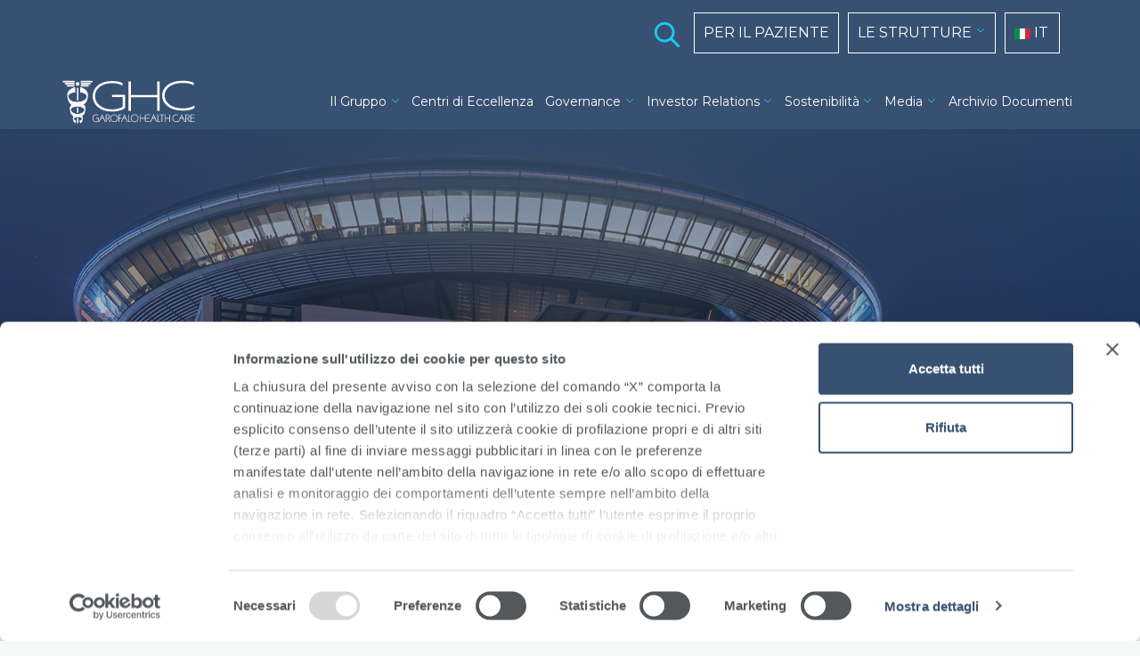

--- FILE ---
content_type: text/html; charset=UTF-8
request_url: https://www.garofalohealthcare.com/node/64
body_size: 12871
content:

<!DOCTYPE html>
<html lang="it" dir="ltr" prefix="og: https://ogp.me/ns#" class="h-100">
  <head>
    <meta charset="utf-8" />
<meta name="description" content="La Clinica San Francesco è una struttura di rilevanza internazionale nel campo della chirurgia ortopedica robotica, decretata Centro di Ortopedia Robotica Europea (C.O.R.E.) nel 2013." />
<link rel="canonical" href="https://www.garofalohealthcare.com/node/64" />
<meta property="og:site_name" content="Garofalo Health Care" />
<meta property="og:url" content="https://www.garofalohealthcare.com/node/64" />
<meta property="og:title" content="Clinica San Francesco" />
<meta property="og:description" content="La Clinica San Francesco è una struttura di rilevanza internazionale nel campo della chirurgia ortopedica robotica, decretata Centro di Ortopedia Robotica Europea (C.O.R.E.) nel 2013." />
<meta property="og:image:url" content="https://www.garofalohealthcare.com/themes/custom/ghctheme/img/GHC-Share.png" />
<meta property="og:image:type" content="image/png" />
<meta property="og:image:alt" content="Clinica San Francesco" />
<meta name="MobileOptimized" content="width" />
<meta name="HandheldFriendly" content="true" />
<meta name="viewport" content="width=device-width, initial-scale=1.0" />
<style>div#sliding-popup, div#sliding-popup .eu-cookie-withdraw-banner, .eu-cookie-withdraw-tab {background: #0779bf} div#sliding-popup.eu-cookie-withdraw-wrapper { background: transparent; } #sliding-popup h1, #sliding-popup h2, #sliding-popup h3, #sliding-popup p, #sliding-popup label, #sliding-popup div, .eu-cookie-compliance-more-button, .eu-cookie-compliance-secondary-button, .eu-cookie-withdraw-tab { color: #ffffff;} .eu-cookie-withdraw-tab { border-color: #ffffff;}</style>
<link rel="icon" href="/themes/custom/ghctheme/favicon.ico" type="image/vnd.microsoft.icon" />
<link rel="alternate" hreflang="it" href="https://www.garofalohealthcare.com/ghc/strutture/clinica-san-francesco" />
<link rel="alternate" hreflang="en" href="https://www.garofalohealthcare.com/en/ghc/structures/clinica-san-francesco" />
<script>window.a2a_config=window.a2a_config||{};a2a_config.callbacks=[];a2a_config.overlays=[];a2a_config.templates={};</script>

    <title>Clinica San Francesco | Garofalo Health Care</title>
    <link rel="stylesheet" media="all" href="/core/assets/vendor/jquery.ui/themes/base/core.css?t93yul" />
<link rel="stylesheet" media="all" href="/core/assets/vendor/jquery.ui/themes/base/controlgroup.css?t93yul" />
<link rel="stylesheet" media="all" href="/core/assets/vendor/jquery.ui/themes/base/checkboxradio.css?t93yul" />
<link rel="stylesheet" media="all" href="/core/assets/vendor/jquery.ui/themes/base/resizable.css?t93yul" />
<link rel="stylesheet" media="all" href="/core/assets/vendor/jquery.ui/themes/base/button.css?t93yul" />
<link rel="stylesheet" media="all" href="/core/assets/vendor/jquery.ui/themes/base/dialog.css?t93yul" />
<link rel="stylesheet" media="all" href="/core/themes/stable9/css/core/components/progress.module.css?t93yul" />
<link rel="stylesheet" media="all" href="/core/themes/stable9/css/core/components/ajax-progress.module.css?t93yul" />
<link rel="stylesheet" media="all" href="/core/themes/stable9/css/system/components/align.module.css?t93yul" />
<link rel="stylesheet" media="all" href="/core/themes/stable9/css/system/components/fieldgroup.module.css?t93yul" />
<link rel="stylesheet" media="all" href="/core/themes/stable9/css/system/components/container-inline.module.css?t93yul" />
<link rel="stylesheet" media="all" href="/core/themes/stable9/css/system/components/clearfix.module.css?t93yul" />
<link rel="stylesheet" media="all" href="/core/themes/stable9/css/system/components/details.module.css?t93yul" />
<link rel="stylesheet" media="all" href="/core/themes/stable9/css/system/components/hidden.module.css?t93yul" />
<link rel="stylesheet" media="all" href="/core/themes/stable9/css/system/components/item-list.module.css?t93yul" />
<link rel="stylesheet" media="all" href="/core/themes/stable9/css/system/components/js.module.css?t93yul" />
<link rel="stylesheet" media="all" href="/core/themes/stable9/css/system/components/nowrap.module.css?t93yul" />
<link rel="stylesheet" media="all" href="/core/themes/stable9/css/system/components/position-container.module.css?t93yul" />
<link rel="stylesheet" media="all" href="/core/themes/stable9/css/system/components/reset-appearance.module.css?t93yul" />
<link rel="stylesheet" media="all" href="/core/themes/stable9/css/system/components/resize.module.css?t93yul" />
<link rel="stylesheet" media="all" href="/core/themes/stable9/css/system/components/system-status-counter.css?t93yul" />
<link rel="stylesheet" media="all" href="/core/themes/stable9/css/system/components/system-status-report-counters.css?t93yul" />
<link rel="stylesheet" media="all" href="/core/themes/stable9/css/system/components/system-status-report-general-info.css?t93yul" />
<link rel="stylesheet" media="all" href="/core/themes/stable9/css/system/components/tablesort.module.css?t93yul" />
<link rel="stylesheet" media="all" href="/modules/contrib/bootstrap_paragraphs/css/bootstrap-paragraphs.min.css?t93yul" />
<link rel="stylesheet" media="all" href="/modules/contrib/bootstrap_paragraphs/css/bootstrap-paragraphs-columns.min.css?t93yul" />
<link rel="stylesheet" media="all" href="/modules/contrib/bootstrap_paragraphs/css/bootstrap-paragraphs-colors.min.css?t93yul" />
<link rel="stylesheet" media="all" href="/core/modules/ckeditor5/css/ckeditor5.dialog.fix.css?t93yul" />
<link rel="stylesheet" media="all" href="/modules/contrib/lang_dropdown/css/lang_dropdown.css?t93yul" />
<link rel="stylesheet" media="all" href="/core/themes/stable9/css/views/views.module.css?t93yul" />
<link rel="stylesheet" media="all" href="/modules/contrib/eu_cookie_compliance/css/eu_cookie_compliance.css?t93yul" />
<link rel="stylesheet" media="all" href="/core/assets/vendor/jquery.ui/themes/base/theme.css?t93yul" />
<link rel="stylesheet" media="all" href="/modules/contrib/addtoany/css/addtoany.css?t93yul" />
<link rel="stylesheet" media="all" href="/modules/custom/hwi_cms_structures/css/custom.css?t93yul" />
<link rel="stylesheet" media="all" href="/modules/custom/hwi_lightbox/css/gallery.css?t93yul" />
<link rel="stylesheet" media="all" href="/modules/custom/hwi_lightbox/css/simpleLightbox.css?t93yul" />
<link rel="stylesheet" media="all" href="/modules/custom/hwi_module/css/jquery-ui.css?t93yul" />
<link rel="stylesheet" media="all" href="/modules/custom/hwi_module/css/search-style.css?t93yul" />
<link rel="stylesheet" media="all" href="/modules/custom/hwi_module/css/administrator-theme-fix.css?t93yul" />
<link rel="stylesheet" media="all" href="/modules/custom/hwi_module/css/form-components-fix.css?t93yul" />
<link rel="stylesheet" media="all" href="https://cdn.jsdelivr.net/npm/bootstrap@5.3.1/dist/css/bootstrap.min.css" />
<link rel="stylesheet" media="all" href="/modules/contrib/paragraphs/css/paragraphs.unpublished.css?t93yul" />
<link rel="stylesheet" media="all" href="/core/themes/stable9/css/core/assets/vendor/normalize-css/normalize.css?t93yul" />
<link rel="stylesheet" media="all" href="/themes/contrib/bootstrap4/css/components/action-links.css?t93yul" />
<link rel="stylesheet" media="all" href="/themes/contrib/bootstrap4/css/components/breadcrumb.css?t93yul" />
<link rel="stylesheet" media="all" href="/themes/contrib/bootstrap4/css/components/container-inline.css?t93yul" />
<link rel="stylesheet" media="all" href="/themes/contrib/bootstrap4/css/components/details.css?t93yul" />
<link rel="stylesheet" media="all" href="/themes/contrib/bootstrap4/css/components/exposed-filters.css?t93yul" />
<link rel="stylesheet" media="all" href="/themes/contrib/bootstrap4/css/components/field.css?t93yul" />
<link rel="stylesheet" media="all" href="/themes/contrib/bootstrap4/css/components/form.css?t93yul" />
<link rel="stylesheet" media="all" href="/themes/contrib/bootstrap4/css/components/icons.css?t93yul" />
<link rel="stylesheet" media="all" href="/themes/contrib/bootstrap4/css/components/inline-form.css?t93yul" />
<link rel="stylesheet" media="all" href="/themes/contrib/bootstrap4/css/components/item-list.css?t93yul" />
<link rel="stylesheet" media="all" href="/themes/contrib/bootstrap4/css/components/links.css?t93yul" />
<link rel="stylesheet" media="all" href="/themes/contrib/bootstrap4/css/components/menu.css?t93yul" />
<link rel="stylesheet" media="all" href="/themes/contrib/bootstrap4/css/components/more-link.css?t93yul" />
<link rel="stylesheet" media="all" href="/themes/contrib/bootstrap4/css/components/pager.css?t93yul" />
<link rel="stylesheet" media="all" href="/themes/contrib/bootstrap4/css/components/tabledrag.css?t93yul" />
<link rel="stylesheet" media="all" href="/themes/contrib/bootstrap4/css/components/tableselect.css?t93yul" />
<link rel="stylesheet" media="all" href="/themes/contrib/bootstrap4/css/components/tablesort.css?t93yul" />
<link rel="stylesheet" media="all" href="/themes/contrib/bootstrap4/css/components/textarea.css?t93yul" />
<link rel="stylesheet" media="all" href="/themes/contrib/bootstrap4/css/components/ui-dialog.css?t93yul" />
<link rel="stylesheet" media="all" href="/themes/contrib/bootstrap4/css/components/messages.css?t93yul" />
<link rel="stylesheet" media="all" href="/themes/contrib/bootstrap4/css/components/progress.css?t93yul" />
<link rel="stylesheet" media="all" href="/themes/contrib/bootstrap4/css/components/dialog.css?t93yul" />
<link rel="stylesheet" media="all" href="/themes/custom/ghctheme/fonts/montserrat.css?t93yul" />
<link rel="stylesheet" media="all" href="//fonts.googleapis.com/css?family=Montserrat:300,400,600,700" />
<link rel="stylesheet" media="all" href="/themes/contrib/bootstrap4/css/style.css?t93yul" />
<link rel="stylesheet" media="all" href="/themes/custom/ghctheme/css/style.css?t93yul" />
<link rel="stylesheet" media="all" href="/themes/custom/ghctheme/css/style-pdr-reader.css?t93yul" />
<link rel="stylesheet" media="all" href="//cdn.datatables.net/1.10.24/css/jquery.dataTables.min.css" />

    
    <link rel="apple-touch-icon" sizes="180x180" href="/themes/custom/ghctheme/apple-touch-icon.png">
    <link rel="icon" type="image/png" sizes="32x32" href="/themes/custom/ghctheme/favicon-32x32.png">
    <link rel="icon" type="image/png" sizes="16x16" href="/themes/custom/ghctheme/favicon-16x16.png">
    <link rel="manifest" href="/themes/custom/ghctheme/site.webmanifest">
    <link rel="mask-icon" href="/themes/custom/ghctheme/safari-pinned-tab.svg" color="#0d7a99">
    <link rel="shortcut icon" href="/themes/custom/ghctheme/favicon.ico">
    <meta name="msapplication-TileColor" content="#ffffff">
    <meta name="msapplication-config" content="/themes/custom/ghctheme/browserconfig.xml">
    <meta name="theme-color" content="#ffffff">
      <script id="Cookiebot" src="https://consent.cookiebot.com/uc.js" data-cbid="5e7d665b-0404-472a-bbd7-519d2d27d646" data-blockingmode="manual" type="text/javascript"></script>
 
    <!-- Google Tag Manager -->
    <script data-cookieconsent="statistics" type="text/plain">(function(w,d,s,l,i){w[l]=w[l]||[];w[l].push({'gtm.start':
    new Date().getTime(),event:'gtm.js'});var f=d.getElementsByTagName(s)[0],
    j=d.createElement(s),dl=l!='dataLayer'?'&l='+l:'';j.async=true;j.src=
    'https://www.googletagmanager.com/gtm.js?id='+i+dl;f.parentNode.insertBefore(j,f);
    })(window,document,'script','dataLayer','GTM-57J97SL');</script>
  <!-- End Google Tag Manager -->
   </head>

  <body class="is-mobile path-node page-node-type-struttura   d-flex flex-column h-100">
  <!-- Google Tag Manager (noscript) -->
<noscript><iframe src="https://www.googletagmanager.com/ns.html?id=GTM-57J97SL"
height="0" width="0" style="display:none;visibility:hidden"></iframe></noscript>
<!-- End Google Tag Manager (noscript) -->
    

        <a href="#main-content" class="visually-hidden focusable skip-link">
      Salta al contenuto principale
    </a>
    
      <div class="dialog-off-canvas-main-canvas d-flex flex-column h-100" data-off-canvas-main-canvas>
    


<header class="ghc-header ghc-head-holding">
    

      <div class="container row mx-auto nav-top-container">
        <div class="region region-nav-top">
    <div id="block-ghctheme-branding" class="block block-system block-system-branding-block">
  
    
  <div class="navbar-brand d-flex align-items-center">

    <a href="/" title="Home" rel="home" class="site-logo d-block">
    <img src="/themes/custom/ghctheme/logo.svg" alt="Home" />
  </a>
  
  <div>
    
      </div>
</div>
</div>
<div class="views-exposed-form block block-views block-views-exposed-filter-blocksearch-view-block-search-api" data-drupal-selector="views-exposed-form-search-view-block-search-api" id="block-formespostosearch-viewblock-search-api">
  
      <h2>Search</h2>
    
      <form action="/search" method="get" id="views-exposed-form-search-view-block-search-api" accept-charset="UTF-8">
  <div class="form--inline clearfix">
  <div class="js-form-item form-item js-form-type-select form-type-select js-form-item-webref form-item-webref">
      <label for="edit-webref">Website reference</label>
        <select data-drupal-selector="edit-webref" id="edit-webref" name="webref" class="form-select form-control"><option value="All" selected="selected">- Qualsiasi -</option><option value="1263">- ex Eremo di Miazzina</option><option value="1623">Aurelia Hospital</option><option value="1267">Casa di Cura Prof. Nobili</option><option value="123">Casa di Cura Villa Berica</option><option value="107">Casa di Cura Villa Garda</option><option value="1410">Centro Medico Aesculapio</option><option value="142">Centro Medico San Biagio</option><option value="1265">Centro Medico Università Castrense</option><option value="1262">Centro Medico Xray One</option><option value="120">Clinica San Francesco</option><option value="121">CMSR Veneto Medica</option><option value="93">Corporate</option><option value="1266">Domus Nova</option><option value="1624">European Hospital</option><option value="1367">Gruppo Fides</option><option value="1507">GVDR Gruppo Veneto Diagnostica e Riabilitazione</option><option value="1268">Hesperia Hospital</option><option value="1626">Hospice Sant&#039;Antonio da Padova</option><option value="1264">Istituto Raffaele Garofalo</option><option value="94">Operativo</option><option value="1412">Ospedali Privati Riuniti</option><option value="668">Poliambulatorio Dalla Rosa Prati Dental Clinic</option><option value="143">Poliambulatorio Dalla Rosa Prati Parma</option><option value="669">Poliambulatorio Della Rosa Prati Cremona</option><option value="108">Rugani Hospital</option><option value="1269">Sanatorio Triestino</option><option value="122">Sanimedica</option><option value="1625">Struttura Residenziale Psichiatrica Samadi</option><option value="1901">Terme di Arta</option><option value="1902">Terme Romane di Monfalcone</option><option value="1260">Villa Von Siebenthal</option></select>
        </div>
<div class="js-form-item form-item js-form-type-textfield form-type-textfield js-form-item-search-api-fulltext form-item-search-api-fulltext form-no-label">
        
  <input data-drupal-selector="edit-search-api-fulltext" type="text" id="edit-search-api-fulltext" name="search_api_fulltext" value="" size="30" maxlength="128" class="form-text form-control" />


        </div>
<div data-drupal-selector="edit-actions" class="form-actions js-form-wrapper form-wrapper" id="edit-actions">
  <input data-drupal-selector="edit-submit-search-view" type="submit" id="edit-submit-search-view" value="Cerca" class="button js-form-submit form-submit btn btn-primary" />

</div>

</div>

</form>

  </div>
<nav role="navigation" aria-labelledby="block-holdingtopnavigation-menu" id="block-holdingtopnavigation" class="block block-menu navigation menu--holding-top-navigation">
            
  <h5 class="visually-hidden" id="block-holdingtopnavigation-menu">Holding top navigation</h5>
  

        

      
                                
                    <ul class="navbar-nav mr-auto">
                                                              
                                                    
      <li class="nav-item">
                      <a href="https://www.ghcspa.com/garofalohealthcare" class="nav-item nav-link">PER IL PAZIENTE</a>
                    
        </li>
      

                                                      
                                                    
      <li class="nav-item dropdown nav-url-link">
                      <a href="/ghc/strutture" class="nav-item nav-link active dropdown-toggle" data-hover="dropdown" data-drupal-link-system-path="node/21">LE STRUTTURE</a>
                                      
                    <ul class="dropdown-menu">
                                                                                              <div class="li-group">
              
                                                    
      <li class="nav-item">
                      <a href="/ghc/strutture/aurelia-hospital" class="nav-item nav-link" data-drupal-link-system-path="node/2206">Aurelia Hospital</a>
                    
        </li>
      

                                                      
                                                    
      <li class="nav-item">
                      <a href="/ghc/strutture/casa-di-cura-citta-di-roma" class="nav-item nav-link" data-drupal-link-system-path="node/4976">Casa di Cura Città di Roma</a>
                    
        </li>
      

                                                      
                                                    
      <li class="nav-item">
                      <a href="/ghc/strutture/casa-di-cura-prof-nobili" class="nav-item nav-link" data-drupal-link-system-path="node/52">Casa di Cura Prof. Nobili</a>
                    
        </li>
      

                                                      
                                                    
      <li class="nav-item">
                      <a href="/ghc/strutture/villa-berica" class="nav-item nav-link" data-drupal-link-system-path="node/29">Casa di Cura Villa Berica</a>
                    
        </li>
      

                                                      
                                                    
      <li class="nav-item">
                      <a href="/ghc/strutture/villa-garda" class="nav-item nav-link" data-drupal-link-system-path="node/25">Casa di Cura Villa Garda</a>
                    
        </li>
      

                                                      
                                                    
      <li class="nav-item">
                      <a href="/ghc/strutture/centro-medico-aesculapio" class="nav-item nav-link" data-drupal-link-system-path="node/53">Centro Medico Aesculapio</a>
                    
        </li>
      

                                                      
                                                    
      <li class="nav-item">
                      <a href="/ghc/strutture/centro-medico-san-biagio" class="nav-item nav-link" data-drupal-link-system-path="node/63">Centro Medico San Biagio</a>
                    
        </li>
      

                              </div>
                                                                                                      <div class="li-group">
              
                                                    
      <li class="nav-item">
                      <a href="/ghc/strutture/centro-medico-universita-castrense" class="nav-item nav-link" data-drupal-link-system-path="node/59">Centro Medico Università Castrense</a>
                    
        </li>
      

                                                      
                                                    
      <li class="nav-item">
                      <a href="/ghc/strutture/centro-medico-xray-one" class="nav-item nav-link" data-drupal-link-system-path="node/62">Centro Medico Xray One</a>
                    
        </li>
      

                                                      
                                                    
      <li class="nav-item">
                      <a href="/ghc/strutture/cmsr-veneto-medica" class="nav-item nav-link" data-drupal-link-system-path="node/65">CMSR Veneto Medica</a>
                    
        </li>
      

                                                      
                                                    
      <li class="nav-item">
                      <a href="/ghc/strutture/clinica-san-francesco" class="nav-item nav-link active is-active" data-drupal-link-system-path="node/64" aria-current="page">Clinica San Francesco</a>
                    
        </li>
      

                                                      
                                                    
      <li class="nav-item">
                      <a href="/ghc/strutture/domus-nova" class="nav-item nav-link" data-drupal-link-system-path="node/54">Domus Nova</a>
                    
        </li>
      

                                                      
                                                    
      <li class="nav-item">
                      <a href="/ghc/strutture/european-hospital" class="nav-item nav-link" data-drupal-link-system-path="node/2208">European Hospital</a>
                    
        </li>
      

                                                      
                                                    
      <li class="nav-item">
                      <a href="/ghc/strutture/gruppo-fides-medica" class="nav-item nav-link" data-drupal-link-system-path="node/61">Gruppo Fides</a>
                    
        </li>
      

                              </div>
                                                                                                      <div class="li-group">
              
                                                    
      <li class="nav-item">
                      <a href="/ghc/strutture/gvdr" class="nav-item nav-link" data-drupal-link-system-path="node/66">GVDR Gruppo Veneto Diagnostica e Riabilitazione</a>
                    
        </li>
      

                                                      
                                                    
      <li class="nav-item">
                      <a href="/ghc/strutture/hesperia-hospital" class="nav-item nav-link" data-drupal-link-system-path="node/55">Hesperia Hospital</a>
                    
        </li>
      

                                                      
                                                    
      <li class="nav-item">
                      <a href="/ghc/strutture/hospice-sant-antonio-da-padova" class="nav-item nav-link" data-drupal-link-system-path="node/2210">Hospice Sant&#039;Antonio da Padova</a>
                    
        </li>
      

                                                      
                                                    
      <li class="nav-item">
                      <a href="/ghc/strutture/istituto-raffaele-garofalo" class="nav-item nav-link" data-drupal-link-system-path="node/27">Istituto Raffaele Garofalo</a>
                    
        </li>
      

                                                      
                                                    
      <li class="nav-item">
                      <a href="/ghc/strutture/poliambulatorio-san-francesco" class="nav-item nav-link" data-drupal-link-system-path="node/56">Ospedale Privato San Francesco</a>
                    
        </li>
      

                                                      
                                                    
      <li class="nav-item">
                      <a href="/ghc/strutture/ospedali-privati-riuniti" class="nav-item nav-link" data-drupal-link-system-path="node/57">Ospedali Privati Riuniti</a>
                    
        </li>
      

                                                      
                                                    
      <li class="nav-item">
                      <a href="/ghc/strutture/poliambulatorio-dalla-rosa-prati" class="nav-item nav-link" data-drupal-link-system-path="node/58">Poliambulatorio Dalla Rosa Prati</a>
                    
        </li>
      

                              </div>
                                                                                                      <div class="li-group">
              
                                                    
      <li class="nav-item">
                      <a href="/ghc/strutture/rugani-hospital" class="nav-item nav-link" data-drupal-link-system-path="node/28">Rugani Hospital</a>
                    
        </li>
      

                                                      
                                                    
      <li class="nav-item">
                      <a href="/ghc/strutture/sanatorio-triestino" class="nav-item nav-link" data-drupal-link-system-path="node/273">Sanatorio Triestino</a>
                    
        </li>
      

                                                      
                                                    
      <li class="nav-item">
                      <a href="/ghc/strutture/sanimedica" class="nav-item nav-link" data-drupal-link-system-path="node/1375">Sanimedica</a>
                    
        </li>
      

                                                      
                                                    
      <li class="nav-item">
                      <a href="/ghc/strutture/struttura-residenziale-psichiatrica-samadi" class="nav-item nav-link" data-drupal-link-system-path="node/2212">Struttura Residenziale Psichiatrica Samadi</a>
                    
        </li>
      

                                                      
                                                    
      <li class="nav-item">
                      <a href="/ghc/strutture/villa-von-siebenthal" class="nav-item nav-link" data-drupal-link-system-path="node/60">Villa Von Siebenthal</a>
                    
        </li>
      

                                                    </div>
                      </ul>
        
              

          
                    
        </li>
      

                                                </ul>
        
              

      
      


  </nav>
<div id="block-languagedropdownswitchercontent" class="block block-lang-dropdown block-language-dropdown-blocklanguage-content">
  
    
      <form class="lang-dropdown-form lang_dropdown_form clearfix language_content" id="lang_dropdown_form_lang-dropdown-form" data-drupal-selector="lang-dropdown-form-2" action="/node/64" method="post" accept-charset="UTF-8">
      <img class="language-icon" src="/modules/contrib/languageicons/flags/it.png" width="0" height="0" alt="IT" title="IT" loading="lazy" />
 
<div class="js-form-item form-item js-form-type-select form-type-select js-form-item-lang-dropdown-select form-item-lang-dropdown-select form-no-label">
      <label for="edit-lang-dropdown-select" class="visually-hidden">Select your language</label>
        <select style="width:165px" class="lang-dropdown-select-element form-select form-control" data-lang-dropdown-id="lang-dropdown-form" data-drupal-selector="edit-lang-dropdown-select" id="edit-lang-dropdown-select" name="lang_dropdown_select"><option value="it" selected="selected">IT</option><option value="en">EN</option></select>
        </div>

  <input data-drupal-selector="edit-it" type="hidden" name="it" value="/ghc/strutture/clinica-san-francesco" class="form-control" />


  <input data-drupal-selector="edit-en" type="hidden" name="en" value="/en/ghc/structures/clinica-san-francesco" class="form-control" />

<noscript><div>
  <input data-drupal-selector="edit-submit" type="submit" id="edit-submit" name="op" value="Vai" class="button js-form-submit form-submit btn btn-primary" />

</div></noscript>
  <input autocomplete="off" data-drupal-selector="form-45k-fn4fdvjy8nehk-dkqfjoches-j9-vrb6rr-qi8" type="hidden" name="form_build_id" value="form-45k-fn4FDvJY8neHk__dKQFjOcHEs-J9-vRb6RR_QI8" class="form-control" />


  <input data-drupal-selector="edit-lang-dropdown-form" type="hidden" name="form_id" value="lang_dropdown_form" class="form-control" />


</form>

  </div>
<div class="views-element-container block block-views block-views-blocklanguage-switcher-block-1" id="block-views-block-language-switcher-block-1">
  
    
      <div><div class="view view-language-switcher view-id-language_switcher view-display-id-block_1 js-view-dom-id-ff7fb2f52fd54b9385f270e8bfa13d25f63a2e4977d568ee0c34fe03527d0695">
  
    
      
      <div class="view-content">
          <div class="views-row"><div class="views-field views-field-nothing-2"><span class="field-content"><div class="dropdown lang-dropdown">
<img class="lang-dropdown-icon" src="" alt="" title="">
 <span class="lang-dropdown-node">IT</span>   
<div class="dropdown-content">
    <a class="lang-dropdown-it" rel="noopener" href="/node/64">IT</a>
    <a class="lang-dropdown-en" rel="noopener" href="/en/node/64">EN</a>
</div>
<span class="lang-arrow">&nbsp;</span>
</div></span></div></div>

    </div>
  
          </div>
</div>

  </div>

  </div>
  
    </div>
  
    
  
    <div class="container">
    <div class="row">
      <nav class="navbar navbar-expand-lg navbar-light text-dark ">

      <div class="col-3 col-md-auto p-0 text-right">
        <button class="navbar-toggler collapsed" type="button" data-toggle="collapse"
                data-target="#navbarSupportedContent" aria-controls="navbarSupportedContent"
                aria-expanded="false" aria-label="Toggle navigation">
          <span class="navbar-toggler-icon"></span>
        </button>
      </div>

        <div class="collapse navbar-collapse col-12 col-md-auto p-0" id="navbarSupportedContent">
            <div class="region region-nav-main">
    <div id="block-sitebranding-2" class="block block-system block-system-branding-block">
  
    
  <div class="navbar-brand d-flex align-items-center">

    <a href="/" title="Home" rel="home" class="site-logo d-block">
    <img src="/themes/custom/ghctheme/logo.svg" alt="Home" />
  </a>
  
  <div>
    
      </div>
</div>
</div>
<nav role="navigation" aria-labelledby="block-holdingnavigation-menu" id="block-holdingnavigation" class="block block-menu navigation menu--holding-navigation">
            
  <h5 class="visually-hidden" id="block-holdingnavigation-menu">Holding navigation</h5>
  

        


                                          <ul class="navbar-nav mr-auto">
                                                                  
      <li class="nav-item">
                      <a href="https://www.ghcspa.com/garofalohealthcare" class="nav-item nav-link">PER IL PAZIENTE</a>
                    
        </li>
      
                                                        
      <li class="nav-item">
                      <a href="/ghc/strutture" class="nav-item nav-link active" data-drupal-link-system-path="node/21">LE STRUTTURE</a>
                    
        </li>
      
                                                        
      <li class="nav-item dropdown nav-url-link">
                      <a href="/ghc/il-gruppo" class="nav-item nav-link dropdown-toggle" data-hover="dropdown" data-drupal-link-system-path="node/85">Il Gruppo</a>
                                                <ul class="dropdown-menu">
                                                                  
      <li class="nav-item">
                      <a href="/ghc/gruppo/chi-siamo" class="nav-item nav-link" data-drupal-link-system-path="node/68">Chi siamo</a>
                    
        </li>
      
                                                        
      <li class="nav-item">
                      <a href="/ghc/gruppo/la-nostra-storia" class="nav-item nav-link" data-drupal-link-system-path="node/69">La nostra storia</a>
                    
        </li>
      
                                                        
      <li class="nav-item">
                      <a href="/ghc/gruppo/missione-e-valori" class="nav-item nav-link" data-drupal-link-system-path="node/71">Missione e valori</a>
                    
        </li>
      
                                                        
      <li class="nav-item">
                      <a href="/ghc/gruppo/comitato-scientifico" class="nav-item nav-link" data-drupal-link-system-path="node/72">Comitato Scientifico</a>
                    
        </li>
      
                                                        
      <li class="nav-item">
                      <a href="/ghc/gruppo/societa-controllate" class="nav-item nav-link" data-drupal-link-system-path="node/73">Società controllate</a>
                    
        </li>
      
                    </ul>
        
              

          
                    
        </li>
      
                                                        
      <li class="nav-item">
                      <a href="/ghc/strutture" class="nav-item nav-link" data-drupal-link-system-path="node/21">Centri di Eccellenza</a>
                    
        </li>
      
                                                        
      <li class="nav-item dropdown nav-url-link">
                      <a href="/ghc/governance" class="nav-item nav-link dropdown-toggle" data-hover="dropdown" data-drupal-link-system-path="node/51">Governance</a>
                                                <ul class="dropdown-menu">
                                                                  
      <li class="nav-item">
                      <a href="/ghc/governance/corporate-governance" class="nav-item nav-link" data-drupal-link-system-path="node/74">Corporate Governance</a>
                    
        </li>
      
                                                        
      <li class="nav-item">
                      <a href="/ghc/governance/assemblea-azionisti" class="nav-item nav-link" data-drupal-link-system-path="node/1">Assemblea azionisti</a>
                    
        </li>
      
                                                        
      <li class="nav-item">
                      <a href="/ghc/governance/consiglio-amministrazione" class="nav-item nav-link" data-drupal-link-system-path="node/38">Consiglio di Amministrazione</a>
                    
        </li>
      
                                                        
      <li class="nav-item">
                      <a href="/ghc/governance/collegio-sindacale" class="nav-item nav-link" data-drupal-link-system-path="node/117">Collegio Sindacale</a>
                    
        </li>
      
                                                        
      <li class="nav-item">
                      <a href="/ghc/governance/societa-di-revisione" class="nav-item nav-link" data-drupal-link-system-path="node/3372">Società di revisione</a>
                    
        </li>
      
                                                        
      <li class="nav-item">
                      <a href="/ghc/governance/remunerazione" class="nav-item nav-link" data-drupal-link-system-path="node/81">Remunerazione</a>
                    
        </li>
      
                                                        
      <li class="nav-item">
                      <a href="/ghc/governance/internal-dealing" class="nav-item nav-link" data-drupal-link-system-path="node/82">Internal dealing</a>
                    
        </li>
      
                                                        
      <li class="nav-item">
                      <a href="/ghc/governance/enterprise-risk-management-e-controllo-interno" class="nav-item nav-link" data-drupal-link-system-path="node/271">Enterprise Risk Management e Controllo Interno</a>
                    
        </li>
      
                    </ul>
        
              

          
                    
        </li>
      
                                                        
      <li class="nav-item dropdown nav-url-link">
                      <a href="/ghc/investor-relations" class="nav-item nav-link dropdown-toggle" data-hover="dropdown" data-drupal-link-system-path="node/86">Investor Relations</a>
                                                <ul class="dropdown-menu">
                                                                  
      <li class="nav-item">
                      <a href="/ghc/investor-relations/comunicati-finanziari" class="nav-item nav-link" data-drupal-link-system-path="node/84">Comunicati Finanziari</a>
                    
        </li>
      
                                                        
      <li class="nav-item">
                      <a href="/ghc/investor-relations/bilanci-e-relazioni" class="nav-item nav-link" data-drupal-link-system-path="node/95">Bilanci e Relazioni</a>
                    
        </li>
      
                                                        
      <li class="nav-item">
                      <a href="/ghc/investor-relations/presentazioni" class="nav-item nav-link" data-drupal-link-system-path="node/88">Presentazioni</a>
                    
        </li>
      
                                                        
      <li class="nav-item">
                      <a href="/ghc/investor-relations/eventi-finanziari" class="nav-item nav-link" data-drupal-link-system-path="node/89">Eventi Finanziari</a>
                    
        </li>
      
                                                        
      <li class="nav-item">
                      <a href="/ghc/investor-relations/azionariato" class="nav-item nav-link" data-drupal-link-system-path="node/90">Azionariato</a>
                    
        </li>
      
                                                        
      <li class="nav-item">
                      <a href="/ghc/investor-relations/riepilogo-acquisto-azioni-proprie" class="nav-item nav-link" data-drupal-link-system-path="node/91">Riepilogo acquisto azioni proprie</a>
                    
        </li>
      
                                                        
      <li class="nav-item">
                      <a href="/ghc/investor-relations/copertura-analisti" class="nav-item nav-link" data-drupal-link-system-path="node/94">Copertura analisti</a>
                    
        </li>
      
                                                        
      <li class="nav-item">
                      <a href="/ghc/investor-relations/prestito-obbligazionario" class="nav-item nav-link" data-drupal-link-system-path="node/3222">Prestito Obbligazionario</a>
                    
        </li>
      
                                                        
      <li class="nav-item">
                      <a href="/ghc/investor-relations/aumento-di-capitale-2021" class="nav-item nav-link" data-drupal-link-system-path="node/102">Aumento di capitale 2021</a>
                    
        </li>
      
                                                        
      <li class="nav-item">
                      <a href="/ghc/investor-relations/documentazione-ipo" class="nav-item nav-link" data-drupal-link-system-path="node/45">Documenti IPO</a>
                    
        </li>
      
                                                        
      <li class="nav-item">
                      <a href="/ghc/investor-relations/contatti-ir" class="nav-item nav-link" data-drupal-link-system-path="node/96">Contatti IR</a>
                    
        </li>
      
                    </ul>
        
              

          
                    
        </li>
      
                                                        
      <li class="nav-item dropdown nav-url-link">
                      <a href="/ghc/sostenibilita" class="nav-item nav-link dropdown-toggle" data-hover="dropdown" data-drupal-link-system-path="node/92">Sostenibilità</a>
                                                <ul class="dropdown-menu">
                                                                  
      <li class="nav-item">
                      <a href="/ghc/sostenibilita/la-sostenibilita-ghc" class="nav-item nav-link" data-drupal-link-system-path="node/100">La sostenibilità per GHC</a>
                    
        </li>
      
                                                        
      <li class="nav-item">
                      <a href="/ghc/sostenibilita/la-governance-della-sostenibilita" class="nav-item nav-link" data-drupal-link-system-path="node/101">La Governance della Sostenibilità</a>
                    
        </li>
      
                                                        
      <li class="nav-item">
                      <a href="/ghc/sostenibilita/policy-esg" class="nav-item nav-link" data-drupal-link-system-path="node/104">Policy ESG</a>
                    
        </li>
      
                                                        
      <li class="nav-item">
                      <a href="/ghc/sostenibilita/rating-esg" class="nav-item nav-link" data-drupal-link-system-path="node/105">Rating ESG</a>
                    
        </li>
      
                                                        
      <li class="nav-item">
                      <a href="/ghc/sostenibilita/dichiarazione-non-finanziaria-dnf" class="nav-item nav-link" data-drupal-link-system-path="node/106">Dichiarazione non Finanziaria (DNF)</a>
                    
        </li>
      
                                                        
      <li class="nav-item">
                      <a href="/ghc/sostenibilita/storie-di-sostenibilita" class="nav-item nav-link" data-drupal-link-system-path="node/107">Storie di sostenibilità</a>
                    
        </li>
      
                    </ul>
        
              

          
                    
        </li>
      
                                                        
      <li class="nav-item dropdown nav-url-link">
                      <a href="/ghc/media" class="nav-item nav-link dropdown-toggle" data-hover="dropdown" data-drupal-link-system-path="node/93">Media</a>
                                                <ul class="dropdown-menu">
                                                                  
      <li class="nav-item">
                      <a href="/ghc/media/news-ed-eventi" class="nav-item nav-link" data-drupal-link-system-path="node/46">News ed Eventi</a>
                    
        </li>
      
                                                        
      <li class="nav-item">
                      <a href="/ghc/media/comunicati-stampa-corporate" class="nav-item nav-link" data-drupal-link-system-path="node/108">Comunicati Stampa Corporate</a>
                    
        </li>
      
                                                        
      <li class="nav-item">
                      <a href="/ghc/media/rassegna-stampa" class="nav-item nav-link" data-drupal-link-system-path="node/109">Rassegna Stampa</a>
                    
        </li>
      
                    </ul>
        
              

          
                    
        </li>
      
                                                        
      <li class="nav-item">
                      <a href="/ghc/archivio" class="nav-item nav-link" data-drupal-link-system-path="node/123">Archivio Documenti</a>
                    
        </li>
      
                    </ul>
        
              

      
      


  </nav>

  </div>
       
        </div>


      <div class="collapse navbar-collapse col-12 col-md-auto p-0 justify-content-end">
          <div class="region region-nav-additional">
    <nav role="navigation" aria-labelledby="block-holdingnavigation-5-menu" id="block-holdingnavigation-5" class="block block-menu navigation menu--holding-navigation">
            
  <h5 class="visually-hidden" id="block-holdingnavigation-5-menu">Holding navigation</h5>
  

        


                                          <ul class="navbar-nav mr-auto">
                                                                  
      <li class="nav-item">
                      <a href="https://www.ghcspa.com/garofalohealthcare" class="nav-item nav-link">PER IL PAZIENTE</a>
                    
        </li>
      
                                                        
      <li class="nav-item">
                      <a href="/ghc/strutture" class="nav-item nav-link active" data-drupal-link-system-path="node/21">LE STRUTTURE</a>
                    
        </li>
      
                                                        
      <li class="nav-item dropdown nav-url-link">
                      <a href="/ghc/il-gruppo" class="nav-item nav-link dropdown-toggle" data-hover="dropdown" data-drupal-link-system-path="node/85">Il Gruppo</a>
                                                <ul class="dropdown-menu">
                                                                  
      <li class="nav-item">
                      <a href="/ghc/gruppo/chi-siamo" class="nav-item nav-link" data-drupal-link-system-path="node/68">Chi siamo</a>
                    
        </li>
      
                                                        
      <li class="nav-item">
                      <a href="/ghc/gruppo/la-nostra-storia" class="nav-item nav-link" data-drupal-link-system-path="node/69">La nostra storia</a>
                    
        </li>
      
                                                        
      <li class="nav-item">
                      <a href="/ghc/gruppo/missione-e-valori" class="nav-item nav-link" data-drupal-link-system-path="node/71">Missione e valori</a>
                    
        </li>
      
                                                        
      <li class="nav-item">
                      <a href="/ghc/gruppo/comitato-scientifico" class="nav-item nav-link" data-drupal-link-system-path="node/72">Comitato Scientifico</a>
                    
        </li>
      
                                                        
      <li class="nav-item">
                      <a href="/ghc/gruppo/societa-controllate" class="nav-item nav-link" data-drupal-link-system-path="node/73">Società controllate</a>
                    
        </li>
      
                    </ul>
        
              

          
                    
        </li>
      
                                                        
      <li class="nav-item">
                      <a href="/ghc/strutture" class="nav-item nav-link" data-drupal-link-system-path="node/21">Centri di Eccellenza</a>
                    
        </li>
      
                                                        
      <li class="nav-item dropdown nav-url-link">
                      <a href="/ghc/governance" class="nav-item nav-link dropdown-toggle" data-hover="dropdown" data-drupal-link-system-path="node/51">Governance</a>
                                                <ul class="dropdown-menu">
                                                                  
      <li class="nav-item">
                      <a href="/ghc/governance/corporate-governance" class="nav-item nav-link" data-drupal-link-system-path="node/74">Corporate Governance</a>
                    
        </li>
      
                                                        
      <li class="nav-item">
                      <a href="/ghc/governance/assemblea-azionisti" class="nav-item nav-link" data-drupal-link-system-path="node/1">Assemblea azionisti</a>
                    
        </li>
      
                                                        
      <li class="nav-item">
                      <a href="/ghc/governance/consiglio-amministrazione" class="nav-item nav-link" data-drupal-link-system-path="node/38">Consiglio di Amministrazione</a>
                    
        </li>
      
                                                        
      <li class="nav-item">
                      <a href="/ghc/governance/collegio-sindacale" class="nav-item nav-link" data-drupal-link-system-path="node/117">Collegio Sindacale</a>
                    
        </li>
      
                                                        
      <li class="nav-item">
                      <a href="/ghc/governance/societa-di-revisione" class="nav-item nav-link" data-drupal-link-system-path="node/3372">Società di revisione</a>
                    
        </li>
      
                                                        
      <li class="nav-item">
                      <a href="/ghc/governance/remunerazione" class="nav-item nav-link" data-drupal-link-system-path="node/81">Remunerazione</a>
                    
        </li>
      
                                                        
      <li class="nav-item">
                      <a href="/ghc/governance/internal-dealing" class="nav-item nav-link" data-drupal-link-system-path="node/82">Internal dealing</a>
                    
        </li>
      
                                                        
      <li class="nav-item">
                      <a href="/ghc/governance/enterprise-risk-management-e-controllo-interno" class="nav-item nav-link" data-drupal-link-system-path="node/271">Enterprise Risk Management e Controllo Interno</a>
                    
        </li>
      
                    </ul>
        
              

          
                    
        </li>
      
                                                        
      <li class="nav-item dropdown nav-url-link">
                      <a href="/ghc/investor-relations" class="nav-item nav-link dropdown-toggle" data-hover="dropdown" data-drupal-link-system-path="node/86">Investor Relations</a>
                                                <ul class="dropdown-menu">
                                                                  
      <li class="nav-item">
                      <a href="/ghc/investor-relations/comunicati-finanziari" class="nav-item nav-link" data-drupal-link-system-path="node/84">Comunicati Finanziari</a>
                    
        </li>
      
                                                        
      <li class="nav-item">
                      <a href="/ghc/investor-relations/bilanci-e-relazioni" class="nav-item nav-link" data-drupal-link-system-path="node/95">Bilanci e Relazioni</a>
                    
        </li>
      
                                                        
      <li class="nav-item">
                      <a href="/ghc/investor-relations/presentazioni" class="nav-item nav-link" data-drupal-link-system-path="node/88">Presentazioni</a>
                    
        </li>
      
                                                        
      <li class="nav-item">
                      <a href="/ghc/investor-relations/eventi-finanziari" class="nav-item nav-link" data-drupal-link-system-path="node/89">Eventi Finanziari</a>
                    
        </li>
      
                                                        
      <li class="nav-item">
                      <a href="/ghc/investor-relations/azionariato" class="nav-item nav-link" data-drupal-link-system-path="node/90">Azionariato</a>
                    
        </li>
      
                                                        
      <li class="nav-item">
                      <a href="/ghc/investor-relations/riepilogo-acquisto-azioni-proprie" class="nav-item nav-link" data-drupal-link-system-path="node/91">Riepilogo acquisto azioni proprie</a>
                    
        </li>
      
                                                        
      <li class="nav-item">
                      <a href="/ghc/investor-relations/copertura-analisti" class="nav-item nav-link" data-drupal-link-system-path="node/94">Copertura analisti</a>
                    
        </li>
      
                                                        
      <li class="nav-item">
                      <a href="/ghc/investor-relations/prestito-obbligazionario" class="nav-item nav-link" data-drupal-link-system-path="node/3222">Prestito Obbligazionario</a>
                    
        </li>
      
                                                        
      <li class="nav-item">
                      <a href="/ghc/investor-relations/aumento-di-capitale-2021" class="nav-item nav-link" data-drupal-link-system-path="node/102">Aumento di capitale 2021</a>
                    
        </li>
      
                                                        
      <li class="nav-item">
                      <a href="/ghc/investor-relations/documentazione-ipo" class="nav-item nav-link" data-drupal-link-system-path="node/45">Documenti IPO</a>
                    
        </li>
      
                                                        
      <li class="nav-item">
                      <a href="/ghc/investor-relations/contatti-ir" class="nav-item nav-link" data-drupal-link-system-path="node/96">Contatti IR</a>
                    
        </li>
      
                    </ul>
        
              

          
                    
        </li>
      
                                                        
      <li class="nav-item dropdown nav-url-link">
                      <a href="/ghc/sostenibilita" class="nav-item nav-link dropdown-toggle" data-hover="dropdown" data-drupal-link-system-path="node/92">Sostenibilità</a>
                                                <ul class="dropdown-menu">
                                                                  
      <li class="nav-item">
                      <a href="/ghc/sostenibilita/la-sostenibilita-ghc" class="nav-item nav-link" data-drupal-link-system-path="node/100">La sostenibilità per GHC</a>
                    
        </li>
      
                                                        
      <li class="nav-item">
                      <a href="/ghc/sostenibilita/la-governance-della-sostenibilita" class="nav-item nav-link" data-drupal-link-system-path="node/101">La Governance della Sostenibilità</a>
                    
        </li>
      
                                                        
      <li class="nav-item">
                      <a href="/ghc/sostenibilita/policy-esg" class="nav-item nav-link" data-drupal-link-system-path="node/104">Policy ESG</a>
                    
        </li>
      
                                                        
      <li class="nav-item">
                      <a href="/ghc/sostenibilita/rating-esg" class="nav-item nav-link" data-drupal-link-system-path="node/105">Rating ESG</a>
                    
        </li>
      
                                                        
      <li class="nav-item">
                      <a href="/ghc/sostenibilita/dichiarazione-non-finanziaria-dnf" class="nav-item nav-link" data-drupal-link-system-path="node/106">Dichiarazione non Finanziaria (DNF)</a>
                    
        </li>
      
                                                        
      <li class="nav-item">
                      <a href="/ghc/sostenibilita/storie-di-sostenibilita" class="nav-item nav-link" data-drupal-link-system-path="node/107">Storie di sostenibilità</a>
                    
        </li>
      
                    </ul>
        
              

          
                    
        </li>
      
                                                        
      <li class="nav-item dropdown nav-url-link">
                      <a href="/ghc/media" class="nav-item nav-link dropdown-toggle" data-hover="dropdown" data-drupal-link-system-path="node/93">Media</a>
                                                <ul class="dropdown-menu">
                                                                  
      <li class="nav-item">
                      <a href="/ghc/media/news-ed-eventi" class="nav-item nav-link" data-drupal-link-system-path="node/46">News ed Eventi</a>
                    
        </li>
      
                                                        
      <li class="nav-item">
                      <a href="/ghc/media/comunicati-stampa-corporate" class="nav-item nav-link" data-drupal-link-system-path="node/108">Comunicati Stampa Corporate</a>
                    
        </li>
      
                                                        
      <li class="nav-item">
                      <a href="/ghc/media/rassegna-stampa" class="nav-item nav-link" data-drupal-link-system-path="node/109">Rassegna Stampa</a>
                    
        </li>
      
                    </ul>
        
              

          
                    
        </li>
      
                                                        
      <li class="nav-item">
                      <a href="/ghc/archivio" class="nav-item nav-link" data-drupal-link-system-path="node/123">Archivio Documenti</a>
                    
        </li>
      
                    </ul>
        
              

      
      


  </nav>

  </div>
  
      </div>
      
    </nav>
   </div>
   </div>
  
  </header>

<main role="main">
  <a id="main-content" tabindex="-1"></a>
    
    
  

    <div class="ghc-web-holding">

    		    <div class="row no-gutters">
            <div class="order-1 order-lg-2 col-12">
          <div class="region region-content">
    <div data-drupal-messages-fallback class="hidden"></div>
<div id="block-ghctheme-content" class="block block-system block-system-main-block">
  
    
      
<article class="struttura full clearfix is-internalpage">

  
    

  
  <div class="content">
    
      <div>









  
<div class="paragraph paragraph--type--custom-bg-image paragraph--view-mode--default paragraph--id--321">
  <div class="paragraph__column"> 

        
                    
          
                        
                    
                     
      
            <div class="bg-image-cont one-image  " style= "background-image: url('/sites/default/files/2023-04/HeroCentri.png')">
                                          <div class="bg-opacity">
          <div class="bg-image-body">
            <div class="container">
                            <h1>Centri di Eccellenza</h1>
            </div>
          </div>
          </div>
              </div>
              
  
  
  </div>
</div></div>
      <div>











<div class="container paragraph paragraph--type--custom-box-gb-text paragraph--view-mode--default paragraph--id--824">
  <div class="header-structure">
    <h2>CLINICA SAN FRANCESCO</h2><p>La Clinica San Francesco è una struttura di rilevanza internazionale nel campo della chirurgia ortopedica robotica, decretata Centro di Ortopedia Robotica Europea (C.O.R.E.) nel 2013, in cui viene svolta un'intensa attività di training per chirurghi provenienti da tutta Europea e riconosciuta ufficialmente dalla Regione Veneto quale "Struttura di riferimento per la Chirurgia Robotica Ortopedica. Presso il centro oltre a specialisti altamente qualificati opera il Prof. Piergiuseppe Perazzini, pioniere europeo della tecnica robotica per gli interventi di protesi di anca e ginocchio. All'interno della Clinica vengono erogati un’ampia gamma di servizi e prestazioni chirurgiche ambulatoriali sempre all’altezza delle loro aspettative.</p>
  </div>
  <div class="cont-single-center" style= "background-image: url('/sites/default/files/2023-07/Esterno%202%20step3_F0A0845_0.jpg')">
    <div class="row justify-content-end">
      <div class="col-lg-5 col-12 block-structure-bg">
          <p class="logo-structure"><img src="/sites/default/files/2023-04/SanFrancesco.png" title="" alt="" /></p>
                                                            <p class="info-sede">La nostra sede <span>Via Monte Ortigara, 21/B - Verona</span></p>
                                                                        <p class="info-phone">Telefono <span><a href="tel:045 900 90 90" title="045 900 90 90">045 900 90 90</a></span></p>
                                                                        <p class="info-mail">Email <span><a href="mailto:info@clinicasanfrancesco.it" title="info@clinicasanfrancesco.it">info@clinicasanfrancesco.it</a></span></p>
                                                                                      <p class="info-website">Website <span><a href="https://www.clinicasanfrancesco.it/" target="_blank" title="https://www.clinicasanfrancesco.it/" target="_blank">www.clinicasanfrancesco.it</a></span></p>
                            </div>
    </div>
  </div>
</div>

 
</div>
      <div>










<div class="container paragraph paragraph--type--custom-column-wrapper paragraph--view-mode--default paragraph--id--324 block-on-top">
  <div class="paragraph__column">
        
      <div>



    
    


    


  
  
  
<div class="container paragraph paragraph--type--bp-simple paragraph--view-mode--default paragraph--id--322 paragraph--border-light paragraph--padding-full paragraph--color paragraph--color--rgba-white-strong">
  <div class="paragraph__column">
        
            <div class="clearfix text-formatted field field--name-bp-text field--type-text-long field--label-hidden field__item"><h3>DIAGNOSTICA E CHIRURGIA ALL’AVANGUARDIA A VERONA</h3><p>La Clinica San Francesco è una <strong>struttura privata accreditata con il Servizio Sanitario Nazionale</strong>, <strong>specializzata in ortopedia e traumatologia e sede del CORE</strong> – Centro di Ortopedia Robotica Europeo.</p><p>Presente in città con due sedi, è in grado di offrire ai propri pazienti un’ampia gamma di servizi ambulatoriali, con visite specialistiche ed esami diagnostici mirati, e interventi chirurgici eseguiti con le più moderne e avanzate tecnologie del settore. All'interno della Clinica è inoltre accreditato un reparto di Day Surgery, sia ortopedico sia chirurgico ed un reparto di riabilitazione funzionale.</p><p>La Clinica è altresì rinomata per la <strong>chirurgia plastica e ricostruttiva</strong>, rappresentando un polo di eccellenza nell'ambito della chirurgia senologica grazie alla presenza del<strong> Prof. Gino Rigotti</strong>, a cui si deve l'introduzione, nel mondo, della tecnica di ricostruzione della mammella mediante autotrapiant di tessuto adiposo.</p><h3>&nbsp;</h3><h3>SERVIZI A MISURA DI PAZIENTE E CULTURA SANITARIA</h3><p>La Clinica San Francesco di Verona eroga numerose prestazioni diagnostiche, anche strumentali, sia in regime di ricovero ordinario che ambulatoriale. I medici e il personale della Clinica lavorano ogni giorno per raggiungere &nbsp;livelli di efficienza e di eccellenza sempre più alti, senza mai trascurare l’importanza dei bisogni psicologici e sociali dei pazienti.</p><p>L’<strong>attività formativa</strong> e un continuo aggiornamento in ambito medico sono alla base del successo di questa struttura clinica all’avanguardia, in cui collaborano tra loro medici e chirurghi specialisti altamente qualificati.</p><h3>&nbsp;</h3><h3>L’ORGANIZZAZIONE</h3><p>La Clinica San Francesco è strutturata in <strong>due sedi</strong>:</p><ul><li><strong>Via Monte Ortigara, 21/B</strong> a Verona<br>Presso la sede di Via Monte Ortigara vengono erogati servizi ambulatoriali specialistici, di diagnostica, di riabilitazione e di chirurgia ortopedica e generale. La struttura può contare su 72 posti letto per il ricovero e la cura in regime ordinario o di day surgery.</li><li><strong>Corso Venezia, 123</strong> a Verona<br>Il Centro Diagnostico situato in Corso Venezia invece offre trattamenti fisioterapici, visite specialistiche e servizi di diagnostica. La struttura dispone anche di un servizio privato di fisioterapia, dotato di una palestra riabilitativa completamente attrezzata.</li></ul></div>
      
  </div>
</div>
</div>
      <div>


  
  


          

  <div class="paragraph paragraph--type--button paragraph--view-mode--default paragraph--id--323">
      <a href="https://www.clinicasanfrancesco.it/" class="btn-standard show-all" title="Vai al sito" target=&quot;_blank&quot;>
    Vai al sito <span>+</span>
  </a>
  </div>
</div>
  
  </div>
</div>
</div>
  
  </div>

</article>

  </div>

  </div>

      </div>
          </div>
  </div>

</main>

<footer class="     ghc-footer-holding">
  <div class="container">
    <div class="first-footer">
      <div class="row">
            <div class="logo-footer col-md-3 col-12">
              <span>GHC</span>
            </div>
            <div class="social-cont col-md-9 col-12"> 
                <a href="" class="insta-ico" title="Instagram" target="_blank">Instagram</a>
                <a href="" class="twi-ico" title="Twitter" target="_blank">Twitter</a>
                <a href="https://www.linkedin.com/company/garofalo-health-care/" class="in-ico" title="Linkedin" target="_blank">Linkedin</a>
                <a href="" class="fb-ico" title="Facebook" target="_blank">Facebook</a>
            </div>
      </div>
      <div class="row">
              <div class="link-footer mt-0 mb-4 text-center col-12">  <div class="region region-footer-menu">
    <nav role="navigation" aria-labelledby="block-ghctheme-footer-menu" id="block-ghctheme-footer" class="block block-menu navigation menu--footer">
            
  <h5 class="visually-hidden" id="block-ghctheme-footer-menu">Footer</h5>
  

        


                                          <ul class="navbar-nav mr-auto">
                                                                  
      <li class="nav-item">
                      <a href="/ghc/contatti" class="nav-item nav-link" data-drupal-link-system-path="node/48">Contatti</a>
                    
        </li>
      
                                                        
      <li class="nav-item">
                      <a href="/ghc/lavora-con-noi" class="nav-item nav-link" data-drupal-link-system-path="node/50">Lavora con noi</a>
                    
        </li>
      
                                                        
      <li class="nav-item">
                      <a href="/ghc/cookie-policy" class="nav-item nav-link" data-drupal-link-system-path="node/97">Cookie Policy</a>
                    
        </li>
      
                                                        
      <li class="nav-item">
                      <a href="/ghc/informativa-e-consenso-privacy" class="nav-item nav-link" data-drupal-link-system-path="node/98">Informativa e Consenso Privacy</a>
                    
        </li>
      
                                                        
      <li class="nav-item">
                      <a href="/ghc/privacy-policy" class="nav-item nav-link" data-drupal-link-system-path="node/99">Privacy Policy</a>
                    
        </li>
      
                                                        
      <li class="nav-item">
                      <a href="/ghc/governance/corporate-governance/whistleblowing" title="Whistleblowing" class="nav-item nav-link" data-drupal-link-system-path="node/2233">Whistleblowing</a>
                    
        </li>
      
                    </ul>
        
              

      
      


  </nav>

  </div>
</div>            
       </div>
    </div>
  </div>
  <div class="container">
    <div class="second-footer text-center">
        <div class="region region-footer">
    <div id="block-footerblock" class="block block-block-content block-block-contenteec99fc3-f53f-4d6a-9831-6208ca38a13b">
  
    
      
            <div class="clearfix text-formatted field field--name-body field--type-text-with-summary field--label-hidden field__item"><p>Garofalo Health Care S.p.A.<br>Piazzale Belle Arti, 6 - 00196 Roma - P.IVA: 03831150366 - REA: Roma n. 947074 - CAPITALE SOCIALE: € 31.570.000 i.v. - TELEFONO:+39 06 684891 - EMAIL: info@garofalohealthcare.com<br>Regolamento Generale UE 679/2016 sulla protezione dei dati personali - Persona giuridica LTA S.r.l. Via della Conciliazione, 10 - 00193 Roma - P.IVA 14243311009 - Persona fisica Dott. Luigi Recupero<br>Dati di contatto del Responsabile della Protezione dei Dati (Data Protection Officer - DPO) dpo@garofalohealthcare.com</p></div>
      
  </div>

  </div>

    </div>
   </div>
</footer>

  </div>

    
    <script type="application/json" data-drupal-selector="drupal-settings-json">{"path":{"baseUrl":"\/","pathPrefix":"","currentPath":"node\/64","currentPathIsAdmin":false,"isFront":false,"currentLanguage":"it"},"pluralDelimiter":"\u0003","suppressDeprecationErrors":true,"ajaxPageState":{"libraries":"[base64]","theme":"ghctheme","theme_token":null},"ajaxTrustedUrl":{"form_action_p_pvdeGsVG5zNF_XLGPTvYSKCf43t8qZYSwcfZl2uzM":true,"\/search":true},"external_link_popup":{"whitelist":"ghcspa.com\r\ngarofalohealthcare.com\r\nclinicasanfrancesco.it\r\npoliambulatoriodallarosaprati-cremona.it\r\npoliambulatoriodallarosaprati.it\r\ngruppofides.it\r\nruganihospital.it\r\nsanimedica.eu\r\nvillaberica.it\r\nvillaberica.com\r\ncentromedico.it\r\ncmsr.it\r\nvillagarda.it\r\nistitutoraffaelegarofalo.com\r\nvillavonsiebenthal.it\r\nospedaliprivatiriuniti.it\r\nxrayone.it\r\naesculapio.it\r\ncmuc.it\r\ncentromedicosanbiagio.it\r\ndomusnova.it\r\ncasadicuranobili.it\r\nhesperia.it\r\neremodimiazzina.com\r\ngvdr.it\r\nsanatoriotriestino.it\r\nsamadi.it\r\nhospicesantantonio.it\r\naureliahospital.com\r\neuropeanhospital.it\r\nareariservata.mygovernance.it\r\napp.tuotempo.com\r\nprenotazioni.xrayone.it\r\nyoutube.com\r\nprivate.mygovernance.it\r\ntermediarta.it\r\ntermeromanedimonfalcone.it\r\ntermefvg.it\r\ncentromedico.it\r\ncasadicuracittadiroma.com\r\nmaps.app.goo.gl","width":"450px","popups":[{"id":"default","name":"Default","status":true,"weight":10,"close":true,"title":"Stai abbandonando questo sito","body":"\u003Cp\u003ENon siamo responsabili per il contenuto dei siti che non sono di nostra propriet\u00e0 e non sono gestiti da noi.\u003C\/p\u003E\n","labelyes":"OK","labelno":"Annulla","domains":"*","target":"_self"}]},"eu_cookie_compliance":{"cookie_policy_version":"1.0.0","popup_enabled":false,"popup_agreed_enabled":false,"popup_hide_agreed":false,"popup_clicking_confirmation":true,"popup_scrolling_confirmation":false,"popup_html_info":false,"use_mobile_message":false,"mobile_popup_html_info":false,"mobile_breakpoint":768,"popup_html_agreed":false,"popup_use_bare_css":false,"popup_height":"auto","popup_width":"100%","popup_delay":1000,"popup_link":"\/ghc\/privacy-policy","popup_link_new_window":true,"popup_position":false,"fixed_top_position":true,"popup_language":"it","store_consent":false,"better_support_for_screen_readers":false,"cookie_name":"","reload_page":false,"domain":"","domain_all_sites":false,"popup_eu_only":false,"popup_eu_only_js":false,"cookie_lifetime":100,"cookie_session":0,"set_cookie_session_zero_on_disagree":0,"disagree_do_not_show_popup":false,"method":"default","automatic_cookies_removal":false,"allowed_cookies":"","withdraw_markup":"\u003Cbutton type=\u0022button\u0022 class=\u0022eu-cookie-withdraw-tab\u0022\u003EPrivacy settings\u003C\/button\u003E\n\u003Cdiv aria-labelledby=\u0022popup-text\u0022 class=\u0022eu-cookie-withdraw-banner\u0022\u003E\n  \u003Cdiv class=\u0022popup-content info eu-cookie-compliance-content\u0022\u003E\n    \u003Cdiv id=\u0022popup-text\u0022 class=\u0022eu-cookie-compliance-message\u0022 role=\u0022document\u0022\u003E\n      \u003Ch2\u003EWe use cookies on this site to enhance your user experience\u003C\/h2\u003E\u003Cp\u003EYou have given your consent for us to set cookies.\u003C\/p\u003E\n    \u003C\/div\u003E\n    \u003Cdiv id=\u0022popup-buttons\u0022 class=\u0022eu-cookie-compliance-buttons\u0022\u003E\n      \u003Cbutton type=\u0022button\u0022 class=\u0022eu-cookie-withdraw-button  button button--small button--primary\u0022\u003EWithdraw consent\u003C\/button\u003E\n    \u003C\/div\u003E\n  \u003C\/div\u003E\n\u003C\/div\u003E","withdraw_enabled":false,"reload_options":0,"reload_routes_list":"","withdraw_button_on_info_popup":false,"cookie_categories":[],"cookie_categories_details":[],"enable_save_preferences_button":true,"cookie_value_disagreed":"0","cookie_value_agreed_show_thank_you":"1","cookie_value_agreed":"2","containing_element":"body","settings_tab_enabled":false,"olivero_primary_button_classes":" button button--small button--primary","olivero_secondary_button_classes":" button button--small","close_button_action":"close_banner","open_by_default":false,"modules_allow_popup":true,"hide_the_banner":false,"geoip_match":true,"unverified_scripts":["\/"]},"lang_dropdown":{"lang-dropdown-form":{"key":"lang-dropdown-form","languageicons":{"it":"\/modules\/contrib\/languageicons\/flags\/it.png","en":"\/modules\/contrib\/languageicons\/flags\/en.png"}}},"user":{"uid":0,"permissionsHash":"3cca2016370f096bb546b995890dbaab54178722d617f1b9a70a0fdd852e2173"}}</script>
<script src="/core/assets/vendor/jquery/jquery.min.js?v=3.7.1"></script>
<script src="/core/assets/vendor/once/once.min.js?v=1.0.1"></script>
<script src="/sites/default/files/languages/it_KgrYkAlGHAMhU-RX94e21ejOdODaULV1JwSmPS9TI-4.js?t93yul"></script>
<script src="/core/misc/drupalSettingsLoader.js?v=10.5.4"></script>
<script src="/core/misc/drupal.js?v=10.5.4"></script>
<script src="/core/misc/drupal.init.js?v=10.5.4"></script>
<script src="/core/assets/vendor/jquery.ui/ui/version-min.js?v=10.5.4"></script>
<script src="/core/assets/vendor/jquery.ui/ui/data-min.js?v=10.5.4"></script>
<script src="/core/assets/vendor/jquery.ui/ui/disable-selection-min.js?v=10.5.4"></script>
<script src="/core/assets/vendor/jquery.ui/ui/jquery-patch-min.js?v=10.5.4"></script>
<script src="/core/assets/vendor/jquery.ui/ui/scroll-parent-min.js?v=10.5.4"></script>
<script src="/core/assets/vendor/jquery.ui/ui/unique-id-min.js?v=10.5.4"></script>
<script src="/core/assets/vendor/jquery.ui/ui/focusable-min.js?v=10.5.4"></script>
<script src="/core/assets/vendor/jquery.ui/ui/keycode-min.js?v=10.5.4"></script>
<script src="/core/assets/vendor/jquery.ui/ui/plugin-min.js?v=10.5.4"></script>
<script src="/core/assets/vendor/jquery.ui/ui/widget-min.js?v=10.5.4"></script>
<script src="/core/assets/vendor/jquery.ui/ui/labels-min.js?v=10.5.4"></script>
<script src="/core/assets/vendor/jquery.ui/ui/widgets/controlgroup-min.js?v=10.5.4"></script>
<script src="/core/assets/vendor/jquery.ui/ui/form-reset-mixin-min.js?v=10.5.4"></script>
<script src="/core/assets/vendor/jquery.ui/ui/widgets/mouse-min.js?v=10.5.4"></script>
<script src="/core/assets/vendor/jquery.ui/ui/widgets/checkboxradio-min.js?v=10.5.4"></script>
<script src="/core/assets/vendor/jquery.ui/ui/widgets/draggable-min.js?v=10.5.4"></script>
<script src="/core/assets/vendor/jquery.ui/ui/widgets/resizable-min.js?v=10.5.4"></script>
<script src="/core/assets/vendor/jquery.ui/ui/widgets/button-min.js?v=10.5.4"></script>
<script src="/core/assets/vendor/jquery.ui/ui/widgets/dialog-min.js?v=10.5.4"></script>
<script src="/core/assets/vendor/tabbable/index.umd.min.js?v=6.2.0"></script>
<script src="/core/assets/vendor/tua-body-scroll-lock/tua-bsl.umd.min.js?v=10.5.4"></script>
<script src="https://static.addtoany.com/menu/page.js" defer></script>
<script src="/modules/contrib/addtoany/js/addtoany.js?v=10.5.4"></script>
<script src="/themes/contrib/bootstrap4/dist/bootstrap/4.6.2/dist/js/bootstrap.bundle.js?v=4.6.2"></script>
<script src="/modules/contrib/eu_cookie_compliance/js/eu_cookie_compliance.min.js?t93yul"></script>
<script src="/core/misc/debounce.js?v=10.5.4"></script>
<script src="/core/misc/displace.js?v=10.5.4"></script>
<script src="/core/misc/jquery.tabbable.shim.js?v=10.5.4"></script>
<script src="/core/misc/position.js?v=10.5.4"></script>
<script src="/core/misc/dialog/dialog-deprecation.js?v=10.5.4"></script>
<script src="/core/misc/dialog/dialog.js?v=10.5.4"></script>
<script src="/core/misc/dialog/dialog.position.js?v=10.5.4"></script>
<script src="/core/misc/dialog/dialog.jquery-ui.js?v=10.5.4"></script>
<script src="/core/modules/ckeditor5/js/ckeditor5.dialog.fix.js?v=10.5.4"></script>
<script src="/modules/contrib/external_link_popup/js/dialog.js?v=10.5.4"></script>
<script src="//cdn.datatables.net/1.10.24/js/jquery.dataTables.min.js"></script>
<script src="/modules/custom/hwi_cms_structures/js/custom.js?v=1.x"></script>
<script src="/modules/custom/hwi_lightbox/js/simpleLightbox.js?v=1.x"></script>
<script src="/modules/custom/hwi_lightbox/js/hwi_gallery.js?v=1.x"></script>
<script src="/core/misc/progress.js?v=10.5.4"></script>
<script src="/core/assets/vendor/loadjs/loadjs.min.js?v=4.3.0"></script>
<script src="/core/misc/announce.js?v=10.5.4"></script>
<script src="/core/misc/message.js?v=10.5.4"></script>
<script src="/core/misc/ajax.js?v=10.5.4"></script>
<script src="/core/misc/dialog/dialog.ajax.js?v=10.5.4"></script>
<script src="/modules/custom/hwi_module/js/count.js?v=1.x"></script>
<script src="/modules/custom/hwi_module/js/waypoints.min.js?v=1.x"></script>
<script src="/modules/custom/hwi_module/js/global.js?v=1.x"></script>
<script src="/modules/custom/hwi_module/js/jquery-ui.js?v=1.x"></script>
<script src="/modules/custom/hwi_module/js/search.js?v=1.x"></script>
<script src="/modules/custom/hwi_module/js/initDatatable.js?v=1.x"></script>
<script src="/modules/custom/hwi_module/js/nomenclatore.js?v=1.x"></script>
<script src="/modules/contrib/lang_dropdown/js/lang_dropdown.js?v=1.x"></script>
<script src="https://cdnjs.cloudflare.com/ajax/libs/popper.js/2.9.2/umd/popper.min.js"></script>
<script src="https://cdn.jsdelivr.net/npm/bootstrap@5.3.1/dist/js/bootstrap.bundle.min.js"></script>

  </body>
</html>


--- FILE ---
content_type: text/css
request_url: https://www.garofalohealthcare.com/modules/custom/hwi_cms_structures/css/custom.css?t93yul
body_size: 230
content:
.disabled-widget-paragraph-entity-structure-data table tr:has(td:nth-child(2):empty) {
  display: none !important;
}

body.user-role-structure #toolbar-item-shortcuts {
  display: none !important;
} 
/*
#toolbar-item-toolbar-menu-articoli {
  display: none !important;
}*/

/* Hide all tab links by default for structure role users */
body.user-role-structure .block-local-tasks-block .js-tabs-link,
body.user-role-structure .block-local-tasks-block .nav-link {
  display: none !important;
}

/* Show only links that contain "/translation" in data-drupal-link-system-path */
body.user-role-structure .block-local-tasks-block .js-tabs-link[data-drupal-link-system-path*="/translation"],
body.user-role-structure .block-local-tasks-block .nav-link[data-drupal-link-system-path*="/translation"] {
  display: inline-block !important;
}

/* Show only links that contain "/edit" in data-drupal-link-system-path */
body.user-role-structure .block-local-tasks-block .js-tabs-link[data-drupal-link-system-path*="/edit"],
body.user-role-structure .block-local-tasks-block .nav-link[data-drupal-link-system-path*="/edit"] {
  display: inline-block !important;
}

/* Remove href functionality from links in tables for structure role users */
/* EXCEPT for translation and edit links */
body.user-role-structure.content-translations-page .block-system-main-block table a:not([href*="/translation"]):not([href*="/edit"]) {
  pointer-events: none !important;
  cursor: default !important;
  color: inherit !important;
  text-decoration: none !important;
}

/* Ensure the disabled link text is still visible and styled as normal text */
body.user-role-structure.content-translations-page .block-system-main-block table a:not([href*="/translation"]):not([href*="/edit"]):hover {
  color: inherit !important;
  text-decoration: none !important;
}


/* Hide tabledrag handle column */
body.user-role-structure #field-structure-description-values td.tabledrag-hide,
body.user-role-structure #field-structure-description-values th.tabledrag-hide,
body.user-role-structure #field-custom-structure-data-values td.tabledrag-hide,
body.user-role-structure #field-custom-structure-data-values th.tabledrag-hide {
  display: none !important;
}


--- FILE ---
content_type: text/css
request_url: https://www.garofalohealthcare.com/modules/custom/hwi_lightbox/css/gallery.css?t93yul
body_size: -11
content:
.gallery a img {
        height: 100%;
        width: 100%;
        clear: both;
        float: left;
        object-fit: cover; 
        position: relative;
        -webkit-transition: -webkit-transform .15s ease;
        -moz-transition: -moz-transform .15s ease;
        -o-transition: -o-transform .15s ease;
        -ms-transition: -ms-transform .15s ease;
        transition: transform .15s ease;
        -webkit-box-shadow: 0px 0px 5px 1px #e1e1e1;
        box-shadow: 0px 0px 5px 1px #e1e1e1;
        border: 1px solid rgba(0,0,0,0.125);
    }
.gallery a:hover img {
    -webkit-transform: scale(1.05);
    -moz-transform: scale(1.05);
    -o-transform: scale(1.05);
    -ms-transform: scale(1.05);
    transform: scale(1.05);
}
.slide-pop{
    height: 200px;
    margin-bottom: 30px;
    overflow: hidden;

}

@media (max-width:767px){
    .slide-pop{
        height:auto;
    }
}
	

--- FILE ---
content_type: text/css
request_url: https://www.garofalohealthcare.com/modules/custom/hwi_module/css/search-style.css?t93yul
body_size: 812
content:
 .search-result-page .webform-submission-filterbar-operative-form-form {
  display: flex;
  justify-content: center;
  position: relative !important;
  max-width: 1140px;
  width: 100%;
  background-color: transparent;
  padding-right: 0px;
  padding-left: 0px;
  left: inherit;
  top: inherit;
  margin-left: 0px;
}

.search-result-page  #filterbar_operative_form--struct--wrapper{
  display: none;
}
.ghc-web-operative .search-result-page  #filterbar_operative_form--struct--wrapper{
  display: block !important;
}

.search-result-page .webform-submission-filterbar-operative-form-form label {
  color: #375172;
  font-family: "Montserrat";
  font-weight: 700;
}

#response-search div[id^="response-search-"].mb-80 {
  margin-bottom: 80px;
}
div[id^="response-search-"] .result-list-element .cont-name.element-list {
  width: 100%;
  float: left;
  margin-bottom: 0px !important;
}
div[id^="response-search-"] .result-list-element .cont-name.element-list span {
  position: relative;
  float: left;
}
div[id^="response-search-"] .element-list span::before {
  content: "";
  background-image: url(/themes/custom/ghcoperative/img/b1.png);
  background-position: left center;
  background-repeat: no-repeat;
  background-size: contain;
  float: left;
  width: 15px;
  position: absolute;
  height: 15px;
  top: 4px;
  left: 0;
}
div[id^="response-search-"] .result-list-element .cont-name.element-list a {
  float: left;
  width: 100%;
  position: relative;
  margin: 0 0 10px 0;
  color: #13485f;
  font-weight: 700;
  padding: 0 0 0 15px;
}

div[id^="response-search-"] .result-list-structures {
  margin-left: 15px;
  margin-bottom: 20px;
}

/* loader */
.loader-search-result {
  border: 16px solid #f3f3f3;
  border-radius: 50%;
  border-top: 16px solid #3498db;
  width: 120px;
  height: 120px;
  -webkit-animation: spin 2s linear infinite; /* Safari */
  animation: spin 2s linear infinite;
}
.container-loader-search-result {
  display: flex;
  justify-content: center;
}

.hide_radio input[type="radio"] {

 display: none;

}

.block-views-exposed-filter-blocksearch-view-block-search-api .form-item-webref{
 display: none;
}

.src_opt_box label.option {
    cursor: pointer;
    padding-left: 30px !important;
}

.src_opt_box label.option::before {
    content: "";
    background-image: url(/themes/custom/ghcoperative/img/b1.png);
    background-position: left center;
    background-repeat: no-repeat;
    background-size: contain;
    float: left;
    width: 15px;
    position: absolute;
    height: 15px;
    top: 4px;
    left: 15px;
}


.search-cont-view li.pager__item--last{
   display: none !important;
}

.search-cont-view li.pager__item--first{
   display: none !important;
}

/* Safari */
@-webkit-keyframes spin {
  0% {
    -webkit-transform: rotate(0deg);
  }
  100% {
    -webkit-transform: rotate(360deg);
  }
}

@keyframes spin {
  0% {
    transform: rotate(0deg);
  }
  100% {
    transform: rotate(360deg);
  }
}
@media (max-width:991px) {
  .search-result-page .webform-submission-filterbar-operative-form-form {
    display: inline-block;
  }
  .search-result-page {
      margin-top: 50px !important;
  }
  .search-result-page .webform-submission-filterbar-operative-form-form input.btn.btn-primary{
    margin-left: 0;
  }
}




/* paginazione */
#pagin li a  { cursor: pointer; }
/* 

#pagin {
  clear: both;
  float: left;
  width: 100%;
  margin: 30px 0;
}
#pagin li {
  display: inline-flex;
}
#pagin li a {
  float: left;
  width: 36px;
  height: 36px;
  background-color: #fff;
  border: 1px solid #d9d9d9;
  margin: 0 2px 10px 0;
  text-align: center;
  text-decoration: none;
  color: #375172;
  font-size: 14px;
  line-height: 34px;
}
#pagin li a.current {
  font-weight: 700 !important;
  color: #1cc8ee !important;
}
 */

 .medici-roles-list-spec{
   display: none !important;
}
 
 
.form-item-med-spec{
   display: none !important;
}

--- FILE ---
content_type: text/css
request_url: https://www.garofalohealthcare.com/modules/custom/hwi_module/css/administrator-theme-fix.css?t93yul
body_size: -235
content:

em.placeholder {
  background-color: transparent !important;
  /* color: #000000; */
  opacity: 1;
}

.progress {
	height: 100% !important;
}


--- FILE ---
content_type: text/css
request_url: https://www.garofalohealthcare.com/themes/custom/ghctheme/fonts/montserrat.css?t93yul
body_size: -159
content:
h1, h2, h1 a, h2 a {
    font-family: 'Montserrat';
}
h1, h1 a {
	font-weight: 700;
    }
h2, h2 a {
	font-weight: 700;
    }
h3, h4, h5, h6, h3 a {
    font-family: 'Montserrat';
}
h3, h3 a {
    font-weight: normal;
    text-transform: uppercase;
    letter-spacing: 2px;
    }
body, p, a, li {
    font-family: 'Montserrat';
}

--- FILE ---
content_type: text/css
request_url: https://www.garofalohealthcare.com/themes/custom/ghctheme/css/style.css?t93yul
body_size: 16142
content:
body{
  overflow-x: hidden;
  background-color:#f7f8f8;
  /* color:#3A3E41; */
  color:#3A3E41;
  box-sizing: border-box;
  /* text-align: justify; */
  word-break: break-word;
  font-family: 'Montserrat' !important;
}
body.path-frontpage{
  text-align:initial;
}
a{
  text-decoration: underline;
  color:#375172;
}
header a,
footer a,
.btn-goto,
.btn-primary, 
.block-structure-bg a,
.btn-standard,
.btn-scopri{
  text-decoration: none;
}

img{
  max-width: 100%;
}
.generic{
  clear: both;
  float: left;
  width: 100%;
}
.relative{
  position: relative;
}
header.ghc-header  .navbar-nav {
  flex-direction: row;
}
.nav-top-container .region-nav-top {
  display: inline-flex;
  width: 100%;
  height: 70px;
  padding: 14px 0;
  flex-direction: row;
  justify-content: flex-end;
}
.navbar-nav li:hover > ul.dropdown-menu {
    display: block;
}

header.ghc-header .region-nav-top .navbar-nav li.nav-item{
  color:#fff;
  padding:10px 10px;
  border:1px solid #fff;
  text-align: center;
  margin:0 5px;
  height: auto;
}
header.ghc-header .region-nav-top .navbar-nav .nav-link{
  padding: 0;
  color:#fff;
}
header.ghc-header .region-nav-top .navbar-nav .nav-item.dropdown .dropdown-menu .nav-item.nav-link{
  color:#343a40;
}
header.ghc-header .navbar-expand-lg .navbar-nav .nav-link.nav-item{
  padding-left: 0.4rem;
  padding-right: 0.4rem;
  font-size: 14px;
}

.lang-dropdown-node{
  color:#fff;
  font-size: 1rem;
  font-weight: 400;
  line-height: 1.5;
  text-transform: uppercase; 
}

.dropdown-submenu {
    position:relative;
}
.dropdown-submenu>.dropdown-menu {
    top:0;
    left:100%;
    margin-top:-6px;
}
#block-ghctheme-local-tasks{
  z-index: 10;
}
.region-nav-top .navbar-nav .dropdown-menu{
  position: absolute;
}
.block-views-blocklanguage-switcher-block-1 .dropdown-content a{
  color:#343a40;
}
/*BLOCCO PULSANTI DRUPAL*/
#block-ghctheme-local-tasks {
  z-index: 2;
}
.nopadding{
  padding:0 !important;
}

main{
  margin-top: 0;  
  margin-bottom: 40px;
  width: 100%;
/*   background-image: url("../img/caduceo-vertical.png");
  background-position: center top;
  background-repeat: repeat-y;
  background-size: cover; */
}
.article-image img{
  text-align: center;
  margin-bottom: 50px;
  width: 100%;
}
.article-image .article-body img{
  float: left;
  padding: 10px;
  margin-bottom: 0;
  width: 45%;
}
.card-small .img-small{
  height: 95px;
  overflow: hidden;
}
.card-small .img-small:hover img{

  transition: all .4s ease-in-out;
}
.card-small .img-small:hover img{
  transform: scale(1.2);
}


.path-user main{
  margin-top:0;
}
header.ghc-header {
  width: 100%;
  clear: both;
  float: left;
  margin: 0;
  background-color: transparent;
  height: 145px;
  /* z-index:3;  */
  z-index:20; 
  opacity: 1;
  background-color:#375172;
  position: fixed;
}
header.ghc-header:hover {
  /* opacity: 1;
  background-color:#375172 */
}


header.ghc-header .navbar{
  width: 100%;
  float: left;
  padding: 0;
  margin-top:15px;
}
.user-logged-in header.ghc-header {
  position: relative;
  width: 100%;
  top: inherit;
  height: auto;
  z-index: 9; 
}

header.ghc-header .navbar #block-ghctheme-branding{
  float: left;
}
/* header.ghc-header .navbar #block-holdingnavigation{
  float: left;
} */

header.ghc-header .navbar .menu--holding-navigation{
  float: left;
  display: none;
}
header.ghc-header .navbar .justify-content-end .menu--holding-navigation{
  float: left;
  display: block;
}

header.ghc-header .region-nav-top .block-views-exposed-filter-blocksearch-view-block-search-api{
  float: left;
  position: relative;
  z-index: 2;
}
header.ghc-header .region-nav-top .block-views-exposed-filter-blocksearch-view-block-search-api h2{
  clear:both;
  float: left;
  width:34px;
  height:34px;
  background-position: center top;
  background-repeat: no-repeat;
  background-image: url("../img/search.svg");
  background-size: 34px 34px;
  overflow: hidden;
  text-indent: -9999em;
  cursor:pointer;
  margin: 8px 8px 0 16px;
}

header.ghc-header .region-nav-top .block-views-exposed-filter-blocksearch-view-block-search-api #views-exposed-form-search-view-block-search-api{
  display: none;
  position: absolute;
  top: -12px;
  width: 312px;
  right: 32px;
  z-index: 9;
}
header.ghc-header .region-nav-top .block-views-exposed-filter-blocksearch-view-block-search-api #views-exposed-form-search-view-block-search-api .form-item-search-api-fulltext{
  float: left;
  width:220px;
}
header.ghc-header .region-nav-top .block-views-exposed-filter-blocksearch-view-block-search-api #views-exposed-form-search-view-block-search-api #edit-actions{
  float: left;
  width: 70px;
  clear: none;
}



header.ghc-header .region-nav-top .block-views-exposed-filter-blocksearch-view-block-search-api #views-exposed-form-search-view-block-search-api.active{
  display: block;
}
.navbar-brand img{
  height: 50px !important;
}


header.ghc-header .navbar.navbar-expand-lg .navbar-nav .nav-link{
/*   padding-right: 14px;
  padding-left: 14px;
  font-size: 21px; */
  padding-top: 19px;
  text-align: left;
  color:#fff;
}
header.ghc-header .navbar.navbar-expand-lg .navbar-nav .nav-link.active,
header.ghc-header .navbar.navbar-expand-lg .navbar-nav .nav-link.is-active,
header.ghc-header .navbar.navbar-expand-lg .navbar-nav .nav-link.active.dropdown-toggle{
  color:#1cc8ee;
  font-weight: 700;
}

.lang-dropdown{
  color: #fff;
    padding: 10px 4px 10px 10px;
    border: 1px solid #fff;
    text-align: center;
    margin: 0 5px;
    z-index: 2;
}
.lang-dropdown .dropdown-content{
   left: 0;
   top: 45px;
}
.paragraph--type--custom-bg-image .bg-image-cont{
  clear: both;
  float: left;
  width: 100%;
  background-position: center top;
  background-repeat: no-repeat;
  background-size: cover;
  /* min-height: 1080px; */
  height:440px;
  position: relative;
  display: flex;
  margin-bottom: 50px;
}
.paragraph--type--custom-bg-image .bg-image-cont h1{
  margin-top:50px;
}
.path-frontpage .paragraph--type--custom-bg-image .bg-image-cont{
  height: 745px;
}

.region-nav-main{
  display: flex;
  flex-direction: row;
  flex-wrap: nowrap;
  align-content: center;
  justify-content: center;
  align-items: center; 
}
.paragraph--type--bp-image{
  overflow: hidden;
}
.paragraph--type--bp-image img {
    width: 100%;
    height: 100%;
    transition: all .4s ease-in-out;
}
.paragraph--type--bp-image:hover img {
  transform: scale(1.2);
}



.bg-image-cont {
    position: relative;
    text-align: center;
    color: white;
}
.bg-image-cont img {
    width: 100%;
}
.bg-image-cont.ghc-block-home{
  float: left;
  background-position: center top;
  background-repeat: no-repeat;
  background-size: cover;
  height: 440px;
  position: relative;
  margin-bottom: 180px;
  width: 100%;
  padding: 100px 30px 30px 30px;
}
.bg-image-cont.ghc-block-home .bg-image-body{
  float: right;
  display: block;
  background-color: #fff;
  padding: 20px 30px;
  width: 420px;
}
.bg-image-cont.ghc-block-home .bg-image-body p.pre-txt{
  color:#1e1e1e;
  text-transform: uppercase;
  margin-bottom: 20px;
  font-size: 15px;
}
.bg-image-cont.ghc-block-home .bg-image-body p{
  color:#1e1e1e;
  font-size: 15px;
  margin: 0;
}
h2.int-h2 {
  text-align: left !important;
  margin: 0 0 30px 0 !important;
  font-size: 32px !important;
  line-height: 42px !important;
}
main h2.int-h2::before {
  content: "";
  position: absolute;
  width: 60px !important;
  top: inherit !important;
  bottom:-14px !important;
  left:0 !important;
  margin-left: 0 !important;
  height: 3px !important;
  background-color: #1CC8EE;
}

.bg-image-body {
  display: flex;
  flex-direction: column;
  flex-wrap: nowrap;
  align-content: center;
  justify-content: center;
  align-items: initial;
  text-align: center;
  width: 100%;
  position: absolute;
  top:45%;
}

.bg-image-body h1{
/*   font-size: 60px;
  line-height: 70px; */
  font-size: 44px;
  line-height: 54px;
  text-align: center;
  margin: 0 0 20px 0;
  font-weight: 700;
  word-break: break-word;
  text-transform: uppercase;
  z-index: 2;
  position: relative;
}
.bg-image-body p{
  color:#fff;
}

.bg-image-cont-carousel h1{
  color:#fff;
}
.bg-image-cont-carousel p{
  color:#fff;
  padding: 20px;
  background: rgba(55, 81, 114, 0.65);
}
.carousel-home .carousel-inner{
  z-index: 0;
}

.bg-image-cont-carousel{
  min-height: inherit;
  /* height: 600px; */
  height: 745px;
  padding-top:0; 

}
.paragraph .paragraph{
  margin-bottom: 0px;
}
.paragraph--type--custom-bg-image{
  /* margin-top: -145px; */
  margin-top: 145px;
}

.dropdown {
    display: inline-block;
    position: relative;
  }

   /* .ghc-header .navbar-nav .dropdown {
    display: inline-block;
    position: static;
    height: 60px;
    cursor: pointer;
  }

 .ghc-header .navbar-expand-lg .navbar-nav ul.dropdown-menu{
    width: 150vw;
    margin-left: -50vw;
    left: 0;
    top: 53px;
    padding-left: 50vw;
    padding-top: 6px;
    padding-bottom: 30px;
    min-height: 330px;
    border: 0;
    background: #375172; 
  }
  .ghc-header .navbar-expand-lg .navbar-nav ul.dropdown-menu li{
    z-index: 9999;
    width: 100%; 
    float: left;
    clear: both;
    position: static;
  } 

  .ghc-header .navbar-expand-lg .navbar-nav ul.dropdown-menu .dropdown-submenu ul.dropdown-menu{
    position: absolute;
    top: 0;
    background:#fff;
    border-radius: 0;
    margin: 0;
    z-index: 999;
    width: 100%;
    left: 75vw;
    padding: 0;
    padding-left: 30px;
    min-height: 330px;
  }

  .ghc-header .navbar-expand-lg .navbar-nav ul.dropdown-menu li.nav-item  a{
    clear: both;
    float: left;
    width: 320px;
    border-bottom: 1px solid #0096B7;
  }
  */

/*TEST MENU (altrimenti ripristionare ìl codice sopra)*/

.ghc-header .navbar-nav .dropdown {
  display: inline-block;
  position: relative;
  height: 60px;
  cursor: pointer;
}


  .ghc-header .navbar-expand-lg .navbar-nav ul.dropdown-menu{

    width: 260px;
    left: 0;
    top: 53px;
    position: absolute;
    padding-top: 6px;
    padding-bottom: 0px;
    min-height: auto;
    border: 1px solid #fff;
    border-top: 0;
    border-top-left-radius: 0;
    border-top-right-radius: 0;
    background: #375172; 
  }
  .ghc-header.ghc-head-holding .navbar-expand-lg .navbar-nav ul.dropdown-menu{
    top: 58px;
  }

  .ghc-header .navbar-expand-lg .navbar-nav .nav-item:last-child ul.dropdown-menu,
  .ghc-header .navbar-expand-lg .navbar-nav .nav-item:nth-last-child(2) ul.dropdown-menu,
  .ghc-header .navbar-expand-lg .navbar-nav .nav-item:nth-last-child(3) ul.dropdown-menu
  {
    left: initial;
    right: 0;
  }

  .ghc-header .navbar-expand-lg .navbar-nav .nav-item ul.dropdown-menu li a,
  .ghc-header .navbar-expand-lg .navbar-nav .nav-item ul.dropdown-menu li a,
  .ghc-header .navbar-expand-lg .navbar-nav .nav-item ul.dropdown-menu li a
  {
    text-align: left;
  }

  .ghc-header .navbar-expand-lg .navbar-nav .nav-item:last-child ul.dropdown-menu li a,
  .ghc-header .navbar-expand-lg .navbar-nav .nav-item:nth-last-child(2) ul.dropdown-menu li a,
  .ghc-header .navbar-expand-lg .navbar-nav .nav-item:nth-last-child(3) ul.dropdown-menu li a
  {
    /* text-align: right; */
    text-align: left;
  }

  .ghc-header .navbar-expand-lg .navbar-nav .nav-item:last-child ul.dropdown-menu .dropdown-submenu li a,
  .ghc-header .navbar-expand-lg .navbar-nav .nav-item:nth-last-child(2) ul.dropdown-menu .dropdown-submenu li a,
  .ghc-header .navbar-expand-lg .navbar-nav .nav-item:nth-last-child(3) ul.dropdown-menu .dropdown-submenu li a
  {
    text-align: left;
  }  
  .ghc-header .navbar-expand-lg .navbar-nav ul.dropdown-menu .dropdown-submenu ul.dropdown-menu li a{
    color:#375172;
    text-align: left;
  }

  .ghc-header .navbar-expand-lg .navbar-nav ul.dropdown-menu li{
    z-index: 9999;
    width: 100%; 
    float: left;
    clear: both;
    position: relative;
  }

  .ghc-header .navbar-expand-lg .navbar-nav ul.dropdown-menu .dropdown-submenu ul.dropdown-menu {
    position: absolute;
    top: 0;
    background: #fff;
    border-radius: 0;
    margin: 0;
    z-index: 999;
    width: 100%;
    left: 260px;
    right: inherit;
    padding: 0;
    padding-left: 0;
    float: left;
    min-height: auto;
    border:0;
}
.ghc-header .navbar-expand-lg .navbar-nav .nav-item:nth-last-child(3) ul.dropdown-menu .dropdown-submenu ul.dropdown-menu,
.ghc-header .navbar-expand-lg .navbar-nav .nav-item:nth-last-child(2) ul.dropdown-menu .dropdown-submenu ul.dropdown-menu,
.ghc-header .navbar-expand-lg .navbar-nav .nav-item:last-child ul.dropdown-menu .dropdown-submenu ul.dropdown-menu{
  left: inherit;
  right: 260px;
}

.ghc-header .navbar-expand-lg .navbar-nav ul.dropdown-menu li.nav-item  a{
  clear: both;
  float: left;
  width: 260px;
  border-bottom: 1px solid #0096B7 !important;
}
.ghc-header .navbar-expand-lg .navbar-nav ul.dropdown-menu li:last-child.nav-item a{
  border: 0;
}
.ghc-header .navbar-expand-lg .navbar-nav .dropdown.nav-item:nth-last-child(3) ul.dropdown-menu li.dropdown-submenu a:after,
.ghc-header .navbar-expand-lg .navbar-nav .dropdown.nav-item:nth-last-child(2) ul.dropdown-menu li.dropdown-submenu a:after,
.ghc-header .navbar-expand-lg .navbar-nav .dropdown.nav-item:last-child ul.dropdown-menu li.dropdown-submenu a:after{
  float: left !important;
  width:9px;
  height:9px;
  content:"";
  margin-top: 6px;
  margin-right: 5px;
  background-position: center top;
  background-repeat: no-repeat;
  background-image: url("../img/cheveron-left-w.svg");
  background-size: 9px 9px; 
}
.ghc-header .navbar-expand-lg .navbar-nav .dropdown.nav-item:nth-last-child(3) ul.dropdown-menu li.dropdown-submenu a.active:after,
.ghc-header .navbar-expand-lg .navbar-nav .dropdown.nav-item:nth-last-child(2) ul.dropdown-menu li.dropdown-submenu a.is-active:after,
.ghc-header .navbar-expand-lg .navbar-nav .dropdown.nav-item:last-child ul.dropdown-menu li.dropdown-submenu a:hover:after{
  background-image: url("../img/cheveron-left.svg");
}



/*FINE TEST MENU*/



.ghc-header .navbar-expand-lg .navbar-nav ul.dropdown-menu li.dropdown-submenu a:after{
  float: right !important;
  width:12px;
  height:12px;
  content:"";
  margin-top: 5px;
  background-position: center top;
  background-repeat: no-repeat;
  background-image: url("../img/cheveron-right-w.svg");
  background-size: 12px 12px; 
}
.ghc-header .navbar-expand-lg .navbar-nav ul.dropdown-menu li.dropdown-submenu a.active:after,
.ghc-header .navbar-expand-lg .navbar-nav ul.dropdown-menu li.dropdown-submenu a.is-active:after,
.ghc-header .navbar-expand-lg .navbar-nav ul.dropdown-menu li.dropdown-submenu a:hover:after{
  background-image: url("../img/cheveron-right-1.svg");
}

  .ghc-header .navbar-expand-lg .navbar-nav ul.dropdown-menu li.nav-item a:hover{
    font-weight: 700;
  }
  .ghc-header .navbar-expand-lg .navbar-nav ul.dropdown-menu li.nav-item a.active{
    font-weight: 700;
    color: #1cc8ee !important;
  } 

  .ghc-header .navbar-expand-lg .navbar-nav ul.dropdown-menu li.dropdown-submenu .dropdown-menu li a:after{
    display: none;
  }


  .ghc-header .navbar-expand-lg .navbar-nav ul.dropdown-menu .dropdown-submenu ul.dropdown-menu li{
    width:auto;
    color:#375172;
  }

  .dropdown-content {
    display: none;
    position: absolute;
    /*width: 100%;
    overflow: auto;
    box-shadow: 0px 10px 10px 0px rgba(0,0,0,0.4);*/
    z-index: 99999;
  
      width: 165px;
      padding: 0.375rem 0.75rem;
      font-size: 1rem;
      font-weight: 400;
      line-height: 1.5;
      background-clip: padding-box;
      border: 1px solid #ced4da;
      border-radius: 0.25rem;
      transition: border-color 0.15s ease-in-out,box-shadow 0.15s ease-in-out;
      background-color: #fff;
  }
  .dropdown:hover .dropdown-content {
    display: block;
  }
  .dropdown-content a {
    display: block;
    /* color: #000000; */
    padding: 5px;
    text-decoration: none;
  }
  /* .dropdown-content a:hover {
    color: #FFFFFF;
    background-color: #00A4BD;
  } */
   img.language-icon,
  .lang-dropdown-select-element {
    display: none !important;
  }

  .nav-top-container .region-nav-top{
    display: inline-flex;
  }
  main .region-content{
    padding-left: 0;
    padding-right: 0;
  }
  main .region-content .content .paragraph__column{
    padding-left: 0;
    padding-right: 0;
  }

  .dropdown-toggle::after{
    border:0 !important;
    float: right !important;
    width:12px;
    height:12px;
    margin-top: 3px;
    background-position: center top;
    background-repeat: no-repeat;
    background-image: url("../img/cheveron-down.svg");
    background-size: 12px 12px; 
  }
footer{
  background-color:#375172;
  padding: 50px 0;
  margin-top: 50px;
  color:#fff !important;
}
footer a{
  color:#fff !important;
}

.logo-footer{
  float: left;
}
.first-footer{
  clear: both;
  float: left;
  width: 100%;
  border-bottom: 2px solid #A8B1B9;
  margin-bottom: 30px;
}
.logo-footer span{
    float: left;
    overflow:hidden;
    text-indent: -9999em;
    width: 190px;
    height: 95px;
    background-position: center top;
    background-repeat: no-repeat;
    background-image: url("../img/Garofalo_Logo-White-02-02.svg");
}

.link-footer{
  margin-top: 15px;
}
.link-footer .navbar-nav{
  display: flex;
  flex-direction: row;
  text-align: center;
  flex-wrap: nowrap;
  align-content: center;
  justify-content: center;
  align-items: center;
}
.link-footer li{
  float: left;
  display: inline-block;
}
.social-cont{
  margin-top: 26px;
}
.fb-ico{
  float: right;
  overflow:hidden;
  text-indent: -9999em;
  width: 30px;
  height: 30px;
  margin-left: 5px;
  margin-top: 3px;
  background-position: center top;
  background-repeat: no-repeat;
  background-image: url("../img/fb-ico.svg");
  display: none;
}
.insta-ico{
  float: right;
  overflow:hidden;
  text-indent: -9999em;
  width: 30px;
  height: 30px;
  margin-top: 3px;
  margin-left: 5px;
  background-position: center top;
  background-repeat: no-repeat;
  background-image: url("../img/insta-ico.svg");
  display: none;
}
.twi-ico{
  float: right;
  overflow:hidden;
  text-indent: -9999em;
  width: 30px;
  height: 30px;
  margin-left: 5px;
  margin-top: 5px;
  background-position: center top;
  background-repeat: no-repeat;
  background-image: url("../img/twi-ico.svg");
  display: none;
}
.whatsapp-ico{
  float: right;
  overflow:hidden;
  text-indent: -9999em;
  width: 30px;
  height: 30px;
  margin-left: 5px;
  background-position: center top;
  background-repeat: no-repeat;
  background-image: url("../img/whatsapp.svg");
  display: none;
}
.yt-ico{
  float: right;
  overflow:hidden;
  text-indent: -9999em;
  width: 30px;
  height: 30px;
  margin-left: 5px;
  background-position: center top;
  background-repeat: no-repeat;
  background-image: url("../img/youtube.svg");
  display: none;
}
.in-ico{
  float: right;
  overflow:hidden;
  text-indent: -9999em;
  width: 30px;
  height: 30px;
  margin-left: 5px;
  margin-top: 4px;
  background-position: center top;
  background-repeat: no-repeat;
  background-image: url("../img/in-ico.svg");
}
.spotify-ico{
  float: right;
  overflow:hidden;
  text-indent: -9999em;
  width: 30px;
  height: 30px;
  background-size: 20px 20px;
  margin-left: 5px;
  margin-top: 3px;
  background-position: center top;
  background-repeat: no-repeat;
  background-image: url("../img/spotify-icon.svg");
}


.path-frontpage main h2{
  text-align: center;
  position:relative;
  font-weight: 700;
  margin: 0 0 30px 0;
  font-size: 40px;
  line-height: 50px;
  color:#375172;
}
.path-frontpage main h2::before{
  content: "";
  position: absolute;
  width: 90px;
  top: -14px;
  left: 50%;
  margin-left: -45px;
  height: 6px;
  background-color: #1CC8EE;
}

.cont-pagenotfound h2::before{
  left: 50% !important;
  margin-left: -45px  !important;
}
.cont-pagenotfound {
  position:inherit!important;
  text-align:center;

}

.cont-pagenotfound .btn-pagenotfound.show-all {
    background-color: #0096b7;
    border: solid 1px #fff;
    background-repeat: no-repeat;
    padding: 10px 20px 10px 20px;
    height: 46px;
    color: #fff;
    font-weight: 500;
    float:none;
    
}





main h2{
  text-align: left;
  position:relative;
  font-weight: 700;
  margin: 0 0 30px 0;
  font-size: 40px;
  line-height: 50px;
  color:#375172;
}
main h2::before{
  content: "";
  position: absolute;
  width: 90px;
  top: -14px;
  left: 0;
  margin-left: 0;
  height: 6px;
  background-color: #1CC8EE;
}



.block-on-top .paragraph--type--bp-columns-two-uneven__2col-column2{
  margin-top:-150px;
}
.paragraph--type--bp-columns-two-uneven__2col-column2 .paragraph--type--bp-simple{
  margin-bottom: 30px;
}

.paragraph--border-light{
  /* border:1px solid #dfe0e0; */
  border:0;
}
.paragraph--border-dark{
  border:1px solid grey;
}
.paragraph--padding-full{
  /* padding:70px 40px 40px 40px; */
  padding:0px;
}
.paragraph--padding-medium{
  padding:40px 40px 40px 40px;
}
.paragraph--color--rgba-white-strong {
  /* background: rgba(255,255,255,1); */
  background:transparent;
}
.ico-doc {
  float: left;
  width: 64px !important;
  height: 64px;
  background-position: center top;
  background-size: 64px 64px;
  background-repeat: no-repeat;
  margin-left: 10px;
  background-image: url("../img/document-download.png"); 
}
.ico-doc img{
  display: none;
}


.block-media-document .views-bootstrap-list-group{
  padding:0;
  border-left: 1px solid rgba(0,0,0,0.125);
  float: left;
  width: 100%;
}
.block-media-document .views-bootstrap-list-group li.list-group-item{
  border-top: 1px solid rgba(0,0,0,0.125);
}

.block-media-document  .list-group-item,
.block-media-document .card-body {
  border-left: 7px solid #ffffff; 
  float: left;
  width: 100%;
  background-color: #fff;
}
.border-doc{
  float: left;
  width: 100%;
  border-top:1px solid #dfe0e0;
  border-bottom:1px solid #dfe0e0;
}
.border-doc .card-body{
  border-left:1px solid #dfe0e0;
  border-right:1px solid #dfe0e0;
}
.block-on-top.container{
  padding-left: 0;
  padding-right: 0;
  margin-top: 30px;
}

.block-media-document  .list-group-item:hover,
.block-media-document .card-body:hover{
  background-color:#375172;
  border-left: 7px solid #1cc8ee;
}
.block-media-document  .list-group-item:hover .ico-doc,
.block-media-document .card-body:hover .ico-doc{
  background-image: url("../img/document-download-1.png"); 
}
.block-media-document  .list-group-item span a,
.block-media-document .card-body span a {
  text-decoration: none;
}

.block-media-document .card-body span a p{
  color:#375172;
  font-weight: 700;
  font-size: 20px;
}
.block-media-document .card-body:hover span a p{
  color:#fff;
}


.block-media-document  li.list-group-item p{

  float: left;
}
.block-media-document li.list-group-item p a{
  color:#000000;
  font-weight: 700;
  font-size: 20px;
  text-decoration: none;
}
.block-media-document li.list-group-item:hover p a{
  color:#375172;
}
.block-media-document li.list-group-item a span{
  float: left;
  width:auto;
  color: #808991;
}

.block-media-document .card-body span.field-content span{
  float: left;
}

.block-media-document  .list-group-item:hover span a p,
.block-media-document .card-body:hover span a p{
    color:#fff;
}
.block-media-document  .list-group-item span a span,
.block-media-document .card-body span a span{
  color:#808991;
}

.block-media-document  .list-group-item span{
  float: left;
  width:64px;
}

.block-media-document .card-body span:first-child{
  float: right;
  width:64px;
}
.block-media-document .list-group-item span.views-field{
  float: left;
  width:calc(100% - 64px);
}

.block-media-document .card-body span.views-field{
  float: left;
  width:calc(100% - 74px);
}
.block-media-document  .list-group-item  span.views-field span,
.block-media-document .card-body span.views-field span{
  width:auto;
  float: left;
}

.block-media-document .card-body:hover span.views-field span{
  color:#fff;
}


.block-media-document  .list-group-item,
.block-media-document .card-body{
  float: left;
}
.block-media-document  li.list-group-item p{ 
  float: left;
  /* width:calc(100% - 64px); */
  width:calc(100% - 0px);
}
.block-media-document  li p.list-group-item-text{
  float: right;
  width:64px;
}
table {
  width: 100%;
  float: left;
  margin-bottom: 20px;
  overflow-x: scroll;
}
tr:nth-child(odd){
  background-color: #eaeaea;
}
td{
  padding:10px;
}

th{
  padding:10px;
  background-color: #0e4b8e;
  color:#fff;
}

table.dataTable thead th {
  background-color: white !important;
  color: #3A3E41 !important;
  font-weight: bold;
}


table.importedDataTable thead th {
  background-color: white !important;
  color: #3A3E41 !important;
  font-weight: bold;
}

table.dataTable thead th, table.dataTable tfoot th {
  width: max-content !important;
}

.even th{
  padding:10px;
  background-color: #fbfafa !important;
  color:#3A3E41 !important;
}

.odd th{
  padding:10px;
  background-color: #eaeaea !important;
  color:#3A3E41 !important;
}

tr.even {
  padding:10px;
  background-color: #fbfafa !important;
  color:#3A3E41 !important;
}

tr.odd {
  padding:10px;
  background-color: #eaeaea !important;
  color:#3A3E41 !important;
}

.card{
  border-radius: 0;
}
.media-accordion-title{
  color:#375172;
  font-weight: 700;
  float: left;
  font-size: 24px;
  text-align: left;
  width:98%;
}


.views-custom-custom-accordion .card  .btn.btn-link {
  text-align: left;
 
}
.views-custom-custom-accordion .card .btn.btn-link .media-accordion-title {
text-align: left;
float: none;

}

.media-accordion-year{
  color:#1cc8ee;
  font-weight: 700;
  float: right;
  font-size: 24px; 
}
.block-media-document .class-header{
  float: left;
  width: 100%;
  padding: 20px;
  border-bottom: 1px solid #dfe0e0;
}
.block-media-document .class-header button{
  float: left;
  width: 100%;
  padding: 0;
}
.block-media-document .class-header button:focus{
  box-shadow: none;
}
#block-holdingnavigation-2 {
  clear: both;
  float: left;
  width: 100%;
  border-bottom:2px solid #3A3E41;
}
#block-holdingnavigation-2 ul li{
  clear: both;
  float: left;
  width: 100%;
  border-bottom: 1px solid #3A3E41;
  margin-bottom: 3px;
}
#block-holdingnavigation-2 ul li:last-child{
  border-bottom: 0;
}
#block-holdingnavigation-2 ul li a{
  color:#3A3E41;
  padding-left: 0 !important;
  padding-right: 0 !important;
  font-size: 15px;
  white-space: normal;
}
#block-holdingnavigation-2 ul li a.is-active,
#block-holdingnavigation-2 ul li a:hover{
  color:#1cc8ee;
  font-weight: 700;
}
.paragraph--type--custom-column-wrapper .paragraph--type--bp-columns-two-uneven__2col-column1{
  background-color:#f7f8f8;
}
.paragraph--type--custom-column-wrapper .paragraph--type--bp-columns-two-uneven__2col-column1 span .field--name-bp-header{
  color:#0e4b8e;
  font-weight: 700;
  font-size: 15px;
  padding-top: 8px;
  padding-bottom: 8px;
  margin-bottom: 5px;
  border-top:2px solid #3A3E41;
  border-bottom:1px solid #3A3E41;
}
.lang-dropdown .lang-dropdown-it{
  float: left;
  text-align: left;
  width: 100%;
  padding-left: 25px;
  background-position: left center;
  background-size: 18px 12px;
  background-repeat: no-repeat;
  margin-bottom: 10px;
  background-image: url("/modules/contrib/languageicons/flags/it.png");  
}
.lang-dropdown .lang-dropdown-en{
  float: left;
  text-align: left;
  width: 100%;
  padding-left: 25px;
  background-position: left center;
  background-size: 18px 12px;
  background-repeat: no-repeat;
  margin-bottom: 0;
  background-image: url("/modules/contrib/languageicons/flags/en.png");  
}

.paragraph--type--custom-column-wrapper .paragraph--type--bp-columns-two-uneven__2col-column1 a.dropdown-toggle::after{
  border: 0;
  float: right !important;
  width: 12px;
  height: 12px;
  margin-top: 5px;
  background-position: center top;
  background-repeat: no-repeat;
  background-image: url(/themes/custom/ghctheme/img/cheveron-right.svg);
  background-size: 12px 12px;
}
.paragraph--type--custom-column-wrapper .paragraph--type--bp-columns-two-uneven__2col-column1 a.dropdown-toggle:hover::after,
.paragraph--type--custom-column-wrapper .paragraph--type--bp-columns-two-uneven__2col-column1 a.dropdown-toggle.is-active::after{

  background-image: url(/themes/custom/ghctheme/img/cheveron-right-1.svg);
}

 .ghc-header .navbar.navbar-expand-lg.navbar-light.text-dark  #block-holdingnavigation .navbar-nav>.nav-item:nth-child(1) .nav-link,
.ghc-header .navbar.navbar-expand-lg.navbar-light.text-dark  #block-holdingnavigation .navbar-nav>.nav-item:nth-child(2) .nav-link{
  display: none;
} 
#block-ghctheme-branding{
  display: none;
}
.nav-link-mobile{
  display: none;
}

.cont-struct .carousel-control-next {
  right: 40%;
  top: inherit;
  height: 60px;
  width: 60px;
  bottom: -60px;
  background-color: #fff;
  border:1px solid #3A3E41;
}
.cont-struct .carousel-control-prev {
  top: inherit;
  left: 40%;
  width: 60px;
  height: 60px;
  bottom: -60px;
  background-color: #fff;
  border:1px solid #3A3E41;
}

.carousel-control-prev-icon{
  width: 36px !important;
   height: 36px !important;
 /* background-image: url(/themes/custom/ghctheme/img/left.png); */
}
.carousel-control-next-icon{
  width: 36px !important;
   height: 36px !important; 
  /*background-image: url(/themes/custom/ghctheme/img/right.png); */
}
.carousel-control-prev:hover .carousel-control-prev-icon{
  /* background-image: url(/themes/custom/ghctheme/img/left-on.png); */
}
.carousel-control-next:hover .carousel-control-next-icon{
  /* background-image: url(/themes/custom/ghctheme/img/right-on.png); */
}
header .carousel-control-next, header .carousel-control-prev{
  opacity: 1 !important;
}

.cont-struct .carousel-control-prev-icon{
  width: 36px !important;
   height: 36px !important;
  background-image: url(/themes/custom/ghctheme/img/left.png); 
}

.cont-struct  .carousel-control-next-icon{
  width: 36px !important;
   height: 36px !important; 
  background-image: url(/themes/custom/ghctheme/img/right.png);
}

.cont-struct  .carousel-control-prev:hover .carousel-control-prev-icon{
  background-image: url(/themes/custom/ghctheme/img/left-on.png);
}
.cont-struct  .carousel-control-next:hover .carousel-control-next-icon{
  background-image: url(/themes/custom/ghctheme/img/right-on.png);
}



.btn-standard{
  clear: both;
  float: left;
  padding: 20px 80px 20px 20px;
  height: 60px;
  margin-bottom: 20px;
  position: relative;
  border: 1px solid #3A3E41;
  color: #375172;
  text-transform: uppercase;
  font-size: 16px;
  text-decoration: none;
  font-weight: 700; 
}
.btn-standard:hover{
  text-decoration: underline;
}
.btn-standard span{
  position: absolute;
  right: 0;
  height: 58px;
  top: 0;
  width: 60px;
  text-align: center;
  color: #fff;
  font-size: 38px;
  background-color: #375172;
}
.btn-standard:hover span {
    background-color: #1CC8EE;
}


.btn-standard.btn-no-icon{
  padding: 20px 20px 20px 20px;
}

.btn-standard.btn-no-icon span{
  display: none;
}

.show-all{
  clear: both;
  float: right;
  padding: 20px 80px 20px 20px;
  height: 60px;
  position: relative;
  border: 1px solid #3A3E41;
  color: #375172;
  text-transform: uppercase;
  font-size: 16px;
  text-decoration: none !important;
  font-weight: 700;
}
.show-all:hover{
  text-decoration: underline !important;
}
.btn-standard.show-all{
  margin-top:30px;
}

.show-all span{
  position: absolute;
  right: 0;
  height: 58px;
  top: 0;
  width: 60px;
  text-align: center;
  color: #fff;
  font-size: 38px;
  background-color: #375172;
}
.show-all:hover span{
  background-color: #1CC8EE;
}
.cont-struct{
  margin-bottom:128px;
}
.single-struct video{
  width: 100% !important;
  height: 315px !important;
}
.single-struct{
  position: relative;
  /* height:336px; */
  height: 230px;
  overflow: hidden;
  box-sizing: border-box;
}
.carousel.cont-struct .single-struct .card{
  border:0;
}
.carousel.cont-struct .single-struct .card:hover{
  border:1px solid rgba(0,0,0,.125);
}


.single-struct .card .card-body{
  position: absolute;
  left: 0;
  top: 0;
  height: 100%;
  width:100%;
  padding: 20px 10px;
  background-color: #fff;
  align-items: center;
  display: flex;
  flex-direction: column;
  flex-wrap: nowrap;
  align-content: center;
  justify-content: center;
  text-align: center;
  opacity: 0;
  transition: opacity .2s ease-out;
  -moz-transition: opacity .2s ease-out;
  -webkit-transition: opacity .2s ease-out;
  -o-transition: opacity .2s ease-out;

}
.single-struct .card:hover .card-body{
  align-items: center;
  display: flex;
  flex-direction: column;
  flex-wrap: nowrap;
  align-content: center;
  justify-content: center;
  opacity: 1;
}
.single-struct h3.card-title{
  color:#375172;
  font-weight: 700;
  position: relative;
  text-transform: uppercase;
  /* font-size:27px; */
  font-size: 18px;
  margin-bottom: 20px;
  padding: 0;
}
.single-struct h3.card-title::after{
  content: "";
  width: 32px;
  height: 2px;
  background-color:#1CC8EE;
  position: absolute;
  left:50%;
  margin-left: -16px;
  bottom:-10px;
}
.archive-news-events .btn-scopri,
.card-big .btn-scopri{
  position: absolute;
  right: 0;
  bottom: 0;
  z-index: 9;
  background-color: #375172;
  padding: 15px 30px;
  text-align: center;
  text-decoration: none !important;
  margin-right: -2px;
  color:#fff;
}
 
.single-struct .card-body .btn-scopri{
  position: absolute;
  right: 1px;
  bottom: 0;
  z-index: 9;
  background-color: #375172;
  padding: 15px 30px;
  text-align: center;
  text-decoration: none !important;
  margin-right: -2px;
  color:#fff;
}
.single-struct.single-region-block .card-body .btn-scopri{
  padding: 10px 30px;
}
.card-small .btn-scopri{
  position: absolute;
  right: 0;
  bottom: 0;
  background-color: #375172;
  padding: 8px 40px;
  text-align: center;
  text-decoration: none !important;
  margin-right: -2px;
  color:#fff;
  font-size: 14px;
}
.archive-news-events .btn-scopri:hover,
.card-small .btn-scopri:hover,
.card-big .btn-scopri:hover, 
.single-struct .card-body .btn-scopri:hover{
  background-color: #1CC8EE;
}


.single-struct .card > a{
  text-align: center;
}

.bg-image-cont.bg-img-height{
  height: 630px; 
  min-height: auto;
  clear: both;
  float: left;
  width: 100%;
  padding: 50px 0;
}
.bg-image-cont.bg-img-height h2{
  color: #fff;
  text-align: left;
  margin: 0 0 10px 0;
}
.bg-image-cont.bg-img-height h2::before{
  display: none;
}
.bg-image-cont.bg-img-height h5{

  margin: 0 0 40px 0;
}
.bg-image-cont .single-num{
  float: left;
  width: 100%;
  text-align: center;
  margin-bottom: 10px;
}
.bg-image-cont .single-num .ico-big{
  float: left;
  width: 120px;
  margin: 0 0 10px 0;
}
.bg-image-cont .single-num .ico-num{
  float: left;
  text-align: center;
  width: 100%;
  position: relative;
  margin: 0 0 10px 0;
}
.bg-image-cont .single-num .ico-num::after{
  content: "";
  height: 4px;
  background-color: #fff;
  position: absolute;
  left: 50%;
  width: 100px;
  margin-left: -50px;
  bottom: -20px;
}
.marginTop40{
  margin-top: 40px !important;
}
.marginTop50{
  margin-top: 50px !important;
}
.bg-image-cont .single-num .ico-num img{
  width: 60px;
}

.bg-image-cont .single-num .info-num{
  float: left;
  clear: both;
  width:100%;
  margin: 0;
}
.bg-image-cont .single-num h3{
  font-size: 34px;
  font-weight: 700;
  color: #82E9FF;
  margin: 22px 0 5px 0;
}

.is-internalpage .bg-image-cont .single-num h3{
  font-size: 44px;
  margin-top: 0;
}
.is-internalpage .bg-image-cont.one-image.bg-color-blue{
  padding-top: 20px;
}


.bg-image-cont .single-num p{
  font-size: 18px;
  font-weight: 500;
  color:#fff;
  margin-bottom: 0;
}
.bg-image-cont.bg-img-height .single-info-small{
  padding: 20px;
  background-color: #fff;
  float: left;
  margin-bottom: 30px;
  width: 100%;
  height: 170px;
}
.bg-image-cont.bg-img-height .single-info-small h3{
  color:#375172;
  font-weight: 800; 
}
.bg-image-cont.bg-img-height .single-info-small .ico-small
{
  float: left;
  width: 40px;
  margin: 0 10px 10px 0; 
}
.bg-image-cont.bg-img-height .single-info-small .info-num{
  float: left;
  width: 80%;
}
.bg-image-cont.bg-img-height .single-info-small .info-num p{
  font-size: 26px;
  color:#375172;
}
.card-region-structure{
    font-weight: 700;
    text-align: left;
    margin: 0;
    position: absolute;
    bottom: 5px;
    left: 5px;
    font-size: 14px;
    text-transform: uppercase;
}

.menu--holding-top-navigation .navbar-nav .nav-item.dropdown{position:relative !important;}
.menu--holding-top-navigation .navbar-nav .nav-item.dropdown:hover ul.dropdown-menu{

  position: absolute;
  width: 65vw;
  display: block;
  left: -50vw;
  display: flex;
  flex-direction: row;
  flex-wrap: wrap;
  align-content: center;
  justify-content: flex-start;
  /* align-items: center; */
  align-items: flex-start;
  background-color: #375172;
}
.menu--holding-top-navigation .navbar-nav .nav-item.dropdown:hover ul.dropdown-menu li{
  border:0;
}
.menu--holding-top-navigation .navbar-nav .nav-item.dropdown:hover ul.dropdown-menu li a{
  color:#fff !important;

}


.card-big{
  background-position:left center;
  background-repeat: no-repeat;
  background-size: cover;
  padding: 20px;
  position: relative;
  color:#fff;
  height: 470px;
  margin-bottom:30px;
  -webkit-box-shadow: 0px 0px 5px 1px #e1e1e1; 
  box-shadow: 0px 0px 5px 1px #e1e1e1; 
/*   align-content: center;
  justify-content: center;
  display: flex;
  flex-direction: column; */
}
.card-small h2{
  color:#375172 !important;
  margin-bottom: 10px !important;
  text-align: left !important;
  font-size: 19px !important;
  line-height: 29px !important;
}

.card-big h2{
  color:#fff !important;
  margin-bottom: 10px !important;
  text-align: left !important;
  font-size: 28px !important;
    line-height: 38px !important;
}
.info-card-small h2::before,
.card-big h2::before{
  display: none;
}
.info-card-small .card-header,
.card-big .card-header {
  padding: 0;
  margin-bottom: 0;
  background-color: transparent;
  border-bottom: 0;
}
.info-card-small {
  margin-bottom: 20px;
}


.card-big .card-body {
  padding: 0;
  z-index: 2;
  clear: both;
  float: left;
  width: 100%;
}
.card-big .card-body p{
  color:#fff;
  text-decoration: none;
  position: relative;
  z-index: 3;
}
.card-big a{
  text-decoration: none !important;
}
.info-card-small .card-body{
height: 80px;
overflow: hidden;
padding: 0;
}
.card-body p{
  line-height: 21px;
}

.card-data-link{
  position: absolute;
  left:0px;
  bottom: 0;
  width: 100%;
  padding: 0 10px;
}
.card-data-link p{
font-weight: 700;
font-size: 14px;
}

.card-small{
  padding: 20px;
  position: relative;
  color:#fff;
  clear: both;
  float: left;
  height: 220px;
  margin-bottom:30px;
  -webkit-box-shadow: 0px 0px 5px 1px #e1e1e1; 
  box-shadow: 0px 0px 5px 1px #e1e1e1;

}
.card-small .card-data-link p{
  color:#3A3E41;
}
.card-big .card-data-link p{
  color:#fff !important;
}
.view-view-articles .info-card-small .card-body{
  display: none;
}
.view-view-articles  .info-card-small .card-header{
  height: 120px;
  overflow:hidden;
}
.info-card-small .card-body p{
  color:#3A3E41;
  font-size: 13px;
}
#edit-flexbox-left{
  flex: 0 0 58.33333333%;
  max-width: 58.33333333%;
  position: relative;
  width: 100%;
  padding-right: 15px;
  padding-left: 15px; 
  float: left;
}
#edit-flexbox-left fieldset
{
  background-color: #fff;
  padding:30px;
  -webkit-box-shadow: 0px 0px 5px 1px #cccccc; 
  box-shadow: 0px 0px 5px 1px #cccccc; 
  /* border: 1px solid rgba(0,0,0,.125); */
}
#edit-flexbox-left fieldset label{
  color:#375172;
  font-weight: 700;
}
#edit-flexbox-left fieldset textarea,
#edit-flexbox-left fieldset input {
  background-color: #f7f8f8;
}
#edit-flexbox-left fieldset input[type="submit"] {
  background-color: #375172;
  border-radius: 0;
  padding: 10px 30px;
  text-align: center;
  font-weight: 700;
  border-color: #375172;
  text-transform: uppercase;
}

#edit-flexbox-right{
  flex: 0 0 41.66666667%;
  max-width: 41.66666667%; 
  position: relative;
  width: 100%;
  padding-right: 15px;
  padding-left: 15px;
  float: left;
}
#edit-flexbox-right fieldset
{
  background-color: #fff;
  padding:30px;
  -webkit-box-shadow: 0px 0px 5px 1px #cccccc; 
  box-shadow: 0px 0px 5px 1px #cccccc;  
  /* border: 1px solid rgba(0,0,0,.125);  */
}
#edit-flexbox-left #edit-centri fieldset{
  padding:0;
  -webkit-box-shadow: none; 
  box-shadow: none;  
  border: 0; 
  text-align: initial;
}


#edit-flexbox-left legend,
#edit-flexbox-right legend{
  /* display: none; */
}
#edit-flexbox-right .mail-info{
  float: left;
  width: 100%;
  clear: both;
  padding: 38px 10px 0 0;
  margin-bottom: 15px;
  background-image: url(/themes/custom/ghctheme/img/mail-open-blu.svg);
  background-position: left top;
  background-repeat: no-repeat;
  background-size: 36px;

}
#edit-flexbox-right .loc-info{
  float: left;
  width: 100%;
  clear: both;
  padding: 38px 10px 0 0;
  margin-bottom: 15px;
  background-image: url(/themes/custom/ghctheme/img/phone-blu.png);
  background-position: left top;
  background-repeat: no-repeat;
  background-size: 36px;
}
#edit-flexbox-right .orario-info{
  float: left;
  width: 100%;
  clear: both;
  padding: 38px 10px 0 0;
  margin-bottom: 15px;
  background-image: url(/themes/custom/ghctheme/img/clock.svg);
  background-position: left top;
  background-repeat: no-repeat;
  background-size: 36px;
}
#edit-flexbox-right .centro-info{
  float: left;
  width: 100%;
  padding: 38px 10px 0 0;
  clear: both;
  margin-bottom: 15px;
  background-image: url(/themes/custom/ghctheme/img/location-marker-blu.svg);
  background-position: left top;
  background-repeat: no-repeat;
  background-size: 36px;
}
#edit-flexbox-right .orario-info p,
#edit-flexbox-right .centro-info p,
#edit-flexbox-right .loc-info p,
#edit-flexbox-right .mail-info p{
  font-weight: 700;
  color: #3A3E41;
  margin: 0 0 5px 0;
}
#edit-flexbox-right .orario-info span,
#edit-flexbox-right .centro-info span,
#edit-flexbox-right .loc-info span,
#edit-flexbox-right .mail-info span{
  font-weight: 500;
  margin: 0;
  clear: both;
}

.bg-image-cont-carousel.multi-images.carousel-item{
  width: 100%;
  background-position: center top;
  background-repeat: no-repeat;
  display: flex;
  background-size: cover;
}
.bg-image-cont-carousel.multi-images.media-video-cont.carousel-item{
  display: block;
}
.bg-image-cont-carousel.multi-images.media-video-cont.carousel-item video{
  width:100%;
  height: 100%;
  object-fit: cover;
}

.home-page-header.bg-image-cont{
  /* height:600px; */
  height: 745px;
}
.bg-opacity{
  position: absolute;
  left: 0;
  top:-30px;
  width: 100%;
  height: 100%;
  background: linear-gradient(180deg, rgba(55,81,114,0.8) 0%, rgba(255,255,255,0) 100%);
  z-index: 2;
}
.bg-opacity-side{
  position: absolute;
  left: 0;
  top:0;
  width: 100%;
  height: 100%;
  background: linear-gradient(90deg, rgba(55,81,114,0.8) 70%, rgba(255,255,255,0) 100%);
}
.bg-opacity-bottom{
  position: absolute;
  left: 0;
  top:0;
  width: 100%;
  height: 100%;
  background: linear-gradient(360deg, rgba(55,81,114,0.8) 70%, rgba(255,255,255,0) 100%);
}

.right-txt-dwn{
float: left;
width:calc(100% - 64px);
}
.right-txt-dwn strong{
color: #375172;
font-weight: 700;
font-size: 20px;
}
.block-media-document .list-group-item:hover .right-txt-dwn strong{
/* color:#375172; */
color:#ffffff;
}
.block-media-document li.list-group-item:hover a span{
  color:#ffffff;
}
.modal-dialog.modal-lg h2 {
  line-height: 40px;
  font-size: 32px;
}
.modal-dialog.modal-lg .modal-header{
  display: none;
}

.modal-dialog.modal-lg .modal-body {
  padding-top: 50px;
}
.modal-dialog.modal-lg .modal-footer{
  border-top: 0;
  padding-bottom: 30px;
}
.modal-dialog.modal-lg .modal-body .paragraph>.paragraph__column{
  padding-bottom: 0;
}
.modal-dialog.modal-lg .modal-footer .paragraph--type--button{
  float: none;
  width:200px;
  margin: 0 auto;
  margin-bottom: 20px;
}
.modal-dialog.modal-lg .modal-footer .paragraph--type--button .btn-standard.btn-no-icon {
  width: 100%;
  text-align: center;
}
.paragraph--type--custom-full-bg-image{
  margin-bottom: 70px;
}
.details-news-events,
.archive-news-events {
  padding-top:40px;
}
.archive-news-events .row{
  margin-bottom: 60px;
}
.archive-news-events .card-body,
.archive-news-events .card-header{
  background: transparent;
  border: 0;
  padding:0;
}

.archive-news-events .card-header h2{
    text-align: left;
    margin: 0 0 10px 0;
    font-size: 22px;
    line-height: 32px;
    overflow: hidden;
    text-overflow: ellipsis;
    display: -webkit-box;
    -webkit-line-clamp: 2;
    -webkit-box-orient: vertical;

}

.archive-news-events .card-body p{
  overflow: hidden;
  text-overflow: ellipsis;
  display: -webkit-box;
  -webkit-line-clamp: 4;
  -webkit-box-orient: vertical;
}

.archive-news-events .card-header h2::before{
  left: 0;
  margin-left: 0;
}
.archive-news-events .datetime{
    font-weight: 700;
    font-size: 14px;
}

.paragraph--type--custom-bg-image.paragraph>.paragraph__column {
   padding-bottom: 0;
}

.paragraph--border-light.paragraph>.paragraph__column{
  padding-top: 30px;
}

.color-blue{
  color:#375172 !important;
}
.bg-color-blue{
  background-color:#375172;
  /* padding: 80px 0 50px 0; */
  padding: 40px 0 20px 0;
}
.bg-color-transparent .bg-image-body,
.bg-color-blue .bg-image-body{
  top:inherit;
  position: relative;
}
.bg-color-transparent {
  background-color: transparent;
  padding: 80px 0 50px 0;
}


.bg-color-blue h2{
  color:#fff !important;
}

.paragraph--type--bp-column-wrapper.paragraph > .paragraph__column{
  padding-bottom: 0;
}
.paragraph__column.box-center{
  display: flex;
  flex-direction: row;
  align-content: center;
  justify-content: center;
  align-items: center;
  padding-bottom: 0;
}
.cont-width-full{
  margin-top: 40px;
}
.cont-width-full .container{
  padding:0;
}
.card-cont-group .card{
  /* justify-content: flex-end; */
  padding-bottom: 44px;
  padding-top:75px;
}
.card-cont-group{
  
}
.card-cont-group:hover .card-big{
  transition: all .4s ease-in-out;
  transform: scale(1.1);
}


.card-cont-group .card-header {
  position:relative;
  /* height: 136px; */
}
.card-cont-group .card-body {
  flex: inherit;
}
.card-cont-group .card-header  h2{
  font-weight: 600;
  position: relative;
  font-size: 30px;
  line-height: 40px;
  clear: both;
  float: left;
  margin: 0;
  text-align: left;
  color: #fff;
  width: 100%;
}
.card-cont-group .card-header .line-h2{
  clear: both;
  width: 60px;
  float: left;
  margin: 10px 0;
  height: 6px;
  background-color: #1CC8EE;
}
.card-cont-group .card-data-link{
  bottom:25px;
  left:20px;
  padding: 0;
  width:calc(100% - 20px);
}
.card-cont-group .card-data-link.card-ext{
  bottom:0;
}
.card-cont-group .card-data-link a.btn-more{
  padding:10px;
  border:1px solid #fff;
  color:#fff;
  text-decoration: none;
  text-align: center;
  text-transform: uppercase;
  font-size: 14px;
  height: 40px;
}

.card-cont-group .card-data-link .btn-goto{
  color:#fff;
  text-decoration:none;
  text-transform: uppercase;
  font-size: 14px;
  font-weight: 700;
  float: right;
  line-height: 40px;
}
.card-cont-group .card-data-link .btn-goto span{
  width: 40px;
  height: 40px;
  background-color: #375172;
  text-align: center;
  color:#fff;
  font-size: 30px;
  float: right;
  font-weight: 500;
  margin-left: 10px;
}
.card-cont-group .card-data-link .btn-goto:hover span{
  background-color:#1CC8EE;
}
.view-display-id-block_strutture .view-footer{
  margin-top: -125px;
}
.webform-submission-lavora-con-noi-form #edit-flexbox-left, 
.webform-submission-form-prenotazione-form #edit-flexbox-left
{
  flex: 0 0 100%;
    max-width:100%;
    position: relative;
    width: 100%;
    padding-right: 15px;
    padding-left: 15px;
    float: left;
}
.view-display-id-block_structure_page h3{
  background-color: #fff;
  padding: 20px;
  float: left;
  width: 100%;
  margin: 0;
  border: 1px solid #ddd;
  border-bottom: 0; 
}
.view-display-id-block_structure_page .grid.views-view-grid{
  background-color: #fff;
  padding: 20px;
  margin-bottom: 50px;
  border: 1px solid #ddd;
  border-top: 0; 
  clear: both;
  float: left;
  width: 100%;
}
.view-display-id-block_structure_page .single-region-block .card-body{
  padding: 20px 10px 20px 10px;
}
.view-display-id-block_structure_page .single-region-block.single-struct {
  height: 230px;
}
.view-display-id-block_structure_page .single-region-block h3{
  padding: 0;
  border:0;
  font-size: 18px;
}
.view-display-id-block_structure_page .single-region-block .card-region-structure{
  display: none;
}
.cont-dovesiamo{
  float: left;
  width: 100%;
  padding: 0;
  clear: both;
  margin-bottom: 0;
  background-image: url(/themes/custom/ghctheme/img/itaskyline-2.png);
  background-position: left top;
  background-repeat: no-repeat;
  background-size: cover;
  height: 376px;
}
.btn-fieldset-centri,
.btn-fieldset-regione{
  float: left;
  width: auto;
  padding:10px 30px 10px 15px;
  cursor: pointer;
  border:1px solid #82E9FF;
  position: relative;
  margin-bottom: 20px;
}
.btn-fieldset-centri::after,
.btn-fieldset-regione::after{
  content:"+";
  position: absolute;
  right: 10px;
}
.btn-fieldset-centri-old,
.btn-fieldset-regione-old{
  float: left;
  width: auto;
  padding:10px 20px;
  color:#fff !important;
  background-color: #375172;
  position: relative;
  margin-bottom: 20px;
}



.webform-submission-lavora-con-noi-form #edit-regione, .webform-submission-lavora-con-noi-form .webform-section-wrapper{
  clear: both;
}
.dropdown-menu .li-group{
  float: left;
  width: 25%;
}
.dropdown-menu .li-group li a{
  text-align: left;
}
.search-cont-view #views-exposed-form-search-view-page-search{
  float: left;
  margin: 0;
  width: 100%;
  position: relative;
}
.search-cont-view #views-exposed-form-search-view-page-search .form-item-search-api-fulltext{
  float: left;
  clear: both;
  margin: 0 20px 10px 0;
  width: 300px;
}
.search-cont-view #views-exposed-form-search-view-page-search #edit-actions{
  float: left;
  clear: none;
  margin-top: 30px;
}

.search-cont-view .view-content{
  float: left;
  clear: both;
  width: 100%; 
}
.search-cont-view .view-content .views-row
{
  float: left;
  clear: both;
  width: 100%; 
  margin: 0 0 30px 0;
  padding: 0 0 20px 0;
  border-bottom: 1px solid #1cc8ee;
}
.search-cont-view .view-content .views-row .views-field-title span a{
  font-size: 24px;
  font-weight: 700;
  color: #375172;
  margin-bottom: 10px;
  float: left;
  width: 100%;
}
.search-cont-view .view-content .views-row .views-field-search-api-excerpt span strong{
  color: #375172;
}
.btn.btn-primary:hover,
.btn.btn-primary{
  background-color: #1CC8EE !important;
  border-color: #1CC8EE !important;
}
.single-people{
  float: left;
  width:100%;
  margin: 30px 0;
  position: relative;
}
.single-people .single-photo{
  clear:both;
  float: left;
  width: 100%;
  position: relative;
  height:360px;
  overflow: hidden;
}
.small-height .single-people .single-photo{
  clear:both;
  float: left;
  width: 100%;
  position: relative;
  height:172px;
  overflow: hidden;
}
.mid-height .single-people .single-photo{
  clear:both;
  float: left;
  width: 100%;
  position: relative;
  height:256px;
  overflow: hidden;
}
.ghc-ws-ospedaliprivatiriuniti .single-people .single-photo{
  clear:both;
  float: left;
  width: 100%;
  position: relative;
  height:256px;
  overflow: hidden;
}


.single-people:hover .single-photo::before{
  content: "";
  width: 120px;
  height: 5px;
  background-color:#1CC8EE;
  position: absolute;
  top:0;
  left: 50%;
  margin-left: -60px;
  z-index: 2;
}

.single-people .single-photo img{
  height: 100%;
  width: 100%;
  clear: both;
  float: left;
  object-fit: cover;
}
.single-people .single-photo .bgs{
  position: absolute;
  left: 0;
  top: 0;
  width: 100%;
  height: 100%;
  opacity:0;   
}

.single-people:hover .single-photo .bgs{
  background-color:#111B29;
  transition: opacity .5s ease-out;
  -moz-transition: opacity .5s ease-out;
  -webkit-transition: opacity .5s ease-out;
  -o-transition: opacity .5s ease-out;
  opacity: 0.4;
}
.single-people .single-photo a{
  display: none;
}
.single-people:hover .single-photo a{
  position: absolute;
  bottom: 10px;
  right:10px;
  z-index: 9;
  display: block;
  color:#fff;
  font-size:12px;
  line-height: 18px;
  font-weight: 700;
}
.single-people .info-people{
  clear: both;
  float: left;
  width: 100%;
  position: relative;
  display: flex;
  flex-direction: column;
  justify-content: center;
  height: 140px;
  background-color: #fff;
  padding: 15px;
  overflow: hidden;

}
.single-people .info-people h2{
  font-size: 22px;
  line-height: 32px;
  clear: both;
  float: left;
  width: 100%;
  font-weight: 700;
  margin: 0 0 10px 0;
  padding: 0 0 10px 0;
  border-bottom: 1px solid #1CC8EE;
}
.single-people .info-people h2::before{
  display: none;
}
.single-people .info-people p{
  font-size: 16px;
  line-height: 24px;
  clear: both;
  float: left;
  width: 100%;
  font-weight: 400;
  margin: 0;
  color: #375172;
}
.cont-single-center{
  clear: both;
  float: left;
  width: 100%;
  background-position: center;
  background-repeat: no-repeat;
  background-size: cover;
  height: 670px;
  overflow: hidden;
}
.block-structure-bg{
  background: rgba(55, 81, 114, 0.8);
  padding: 40px 40px  40px 20px;
  height: 670px;
}
.logo-structure{
  text-align:center;
  width:100px;
  margin:0 auto 30px;
}
.block-structure-bg .info-default{
  font-weight: 300;
  color:#fff;
  font-size: 19px;
  line-height: 30px;
  padding-right: 15px;
  clear: both;
  float: left;
  width: 100%; 
  margin-bottom: 40px;
}
.block-structure-bg .info-default strong{
  font-weight: 700;
}
.info-sede{
  clear: both;
  float: left;
  width: 100%;
  margin-bottom: 40px;
  background-position:left center;
  background-repeat: no-repeat;
  background-image: url(/themes/custom/ghctheme/img/location-marker.png);
  font-weight: 700;
  color:#fff;
  font-size: 19px;
  line-height: 30px;
  padding-left: 40px;
  padding-right: 40px;
  background-size: 30px auto;
}
.info-phone{
  clear: both;
  float: left;
  width: 100%;
  margin-bottom: 40px;
  background-position:left center;
  background-repeat: no-repeat;
  background-image: url(/themes/custom/ghctheme/img/phone.png);
  font-weight: 700;
  color:#fff;
  font-size: 19px;
  line-height: 30px;
  padding-left: 40px;
  background-size: 30px auto;
}
.info-mail{
  clear: both;
  float: left;
  width: 100%;
  margin-bottom: 40px;
  background-position:left center;
  background-repeat: no-repeat;
  background-image: url(/themes/custom/ghctheme/img/mail.png);
  font-weight: 700;
  color:#fff;
  font-size: 19px;
  line-height: 30px;
  padding-left: 40px;
  background-size: 30px auto;
}
.info-website{
  clear: both;
  float: left;
  width: 100%;
  margin-bottom: 40px;
  background-position:left center;
  background-repeat: no-repeat;
  background-image: url(/themes/custom/ghctheme/img/globe-alt.png);
  font-weight: 700;
  color:#fff;
  font-size: 19px;
  line-height: 30px;
  padding-left: 40px;
  background-size: 30px auto;
}
.info-doctor{
  clear: both;
  float: left;
  width: 100%;
  margin-bottom: 40px;
  background-position:left center;
  background-repeat: no-repeat;
  background-image: url(/themes/custom/ghctheme/img/medico.png);
  font-weight: 700;
  color:#fff;
  font-size: 19px;
  line-height: 30px;
  padding-left: 40px;
  background-size: 30px auto;
}
.info-sede span,
.info-phone span,	
.info-mail span,
.info-doctor span,
.info-website span
{
  clear: both;
  float: left;
  width: 100%;
  font-weight: 300;
}
.block-structure-bg a{
  color:#fff !important;
}
.header-structure{
  clear: both;
  float: left;
  width: 100%;
  background-color: #fff;
  padding:70px 40px 40px 40px;
  border:1px solid #dfe0e0;
}
footer .second-footer{
  font-size: 11px;
}
.single-struct .card-text{
  height:101px;
  overflow: hidden;
}
.single-struct .card-text.card-text-desk{
  display: block;
}
.single-struct .card-text-mob{
  display: none;
}
.path-frontpage .paragraph--type--bp-columns .paragraph--type--bp-columns__2col.nopadding.centered{
  padding-left:40px !important;
  padding-right:40px !important;
}
.paragraph--type--bp-columns__2col.nopadding{
  margin-top:30px;
}
.paragraph--type--bp-columns__2col.nopadding.centered{
  margin-top:0px;
}
#edit-search-api-fulltext--description{
  margin-top:30px;
  float: left;
  width: 100%;
}
.search-cont-view .pager{
  clear: both;
  float: left;
  display: flex;
  text-align: center;
  width: 100%;
  flex-direction: row;
  flex-wrap: nowrap;
  align-content: center;
  justify-content: center;
}
.search-cont-view .pager .page-item .page-link{
  color: #375172;
}
.search-cont-view .pager .page-item.active .page-link{
  background-color: #375172;
  border-color: #375172;
  color:#fff;
}
.cont-video-home {
  flex: 0 0 100%;
  max-width: 100%;
  margin-bottom: 20px;
  margin-top: 0px;
  text-align: center;
  float: left;
  width: 100%;
  }
  .alert-danger {
    color: #721c24;
    background-color: #f8d7da;
    border-color: #f5c6cb;
    margin: 0 auto;
    margin-bottom: 40px;
    width: 100%;
    max-width: 600px;
}
.cont-mission .col-md-3 img{
  width: 260px;
}
main .cont-mission h2::before{
  display: none;
}
.cont-mission span{
  clear: both;
  float: left;
  width: 100%;
  margin: 0 0 40px 0;
  background-position: center top;
  background-repeat: no-repeat;
  background-size: contain;
  text-indent: -9999em;
  overflow: hidden;
  height: 130px;
}
.cont-mission span.hl{
  background-image: url(/themes/custom/ghctheme/img/hl.svg);
}
.cont-mission span.sf{
  background-image: url(/themes/custom/ghctheme/img/sf.svg);
}
.cont-mission span.rp{
  background-image: url(/themes/custom/ghctheme/img/rp.svg);
}
.cont-mission span.rd{
  background-image: url(/themes/custom/ghctheme/img/rd.svg);
}
.cont-mission span.culture{
  background-image: url(/themes/custom/ghctheme/img/culture.svg);
}
.cont-mission span.inno{
  background-image: url(/themes/custom/ghctheme/img/inno.svg);
}
.cont-mission span.noconflicts{
  background-image: url(/themes/custom/ghctheme/img/noconflicts.svg);
  height: 110px;
}
.cont-mission span.conf{
  background-image: url(/themes/custom/ghctheme/img/conf.svg);
  height: 110px;
}
.cont-mission span.re{
  background-image: url(/themes/custom/ghctheme/img/re.svg);
}
.textcolor h2,
.textcolor p,
.textcolor a
{
    color:#375172 !important;
}
.card-cont-group .card.cta--minimal{
  padding-top: 20px;
  height: 360px;
}
header.ghc-head-operative .navbar .menu--holding-navigation {
  float: left;
  width: 100%;
}
.ghc-header .navbar.navbar-expand-lg .menu--holding-navigation .navbar-nav>.nav-item:nth-child(1) .nav-link,
.ghc-header .navbar.navbar-expand-lg .menu--holding-navigation .navbar-nav>.nav-item:nth-child(2) .nav-link
{
  display: none;
}
main .struttura h2,
main .is-internalpage h2{
    text-align: left;
}
main  .struttura h2:before,
main .is-internalpage h2:before{
    left: 0;
    margin-left: 0;
}
.marginBott20{
  margin-bottom: 20px !important;
}
.marginBott30{
  margin-bottom: 30px !important;
}
.marginBott40{
  margin-bottom: 40px !important;
}
.marginBott50{
  margin-bottom: 50px !important;
}
.marginBott60{
  margin-bottom: 60px !important;
}
.marginBott100{
  margin-bottom: 100px !important;
}
.card-enterprice{
  position: relative;
  display: flex;
  flex-direction: column;
  min-width: 0;
  word-wrap: break-word;
  background-color: #fff;
  background-clip: border-box;
  border: 1px solid rgba(0,0,0,0.125);
  border-radius: 0;
  margin-bottom: 30px;
  -webkit-box-shadow: 0px 0px 5px 1px #e1e1e1;
  box-shadow: 0px 0px 5px 1px #e1e1e1;
  padding: 50px 20px 30px 20px;
  height: 400px;
}
.card-enterprice .img-ent{
  text-align: center;
  margin-bottom: 20px;
}
.card-enterprice .title-ent{
  margin-bottom: 10px;
}
.card-enterprice h2{
  text-align: center !important;
  margin: 0 0 20px 0 !important;
  font-size: 30px;
  line-height: 40px;
}
.card-enterprice h2:before{
  content: "";
  position: absolute;
  width: 80px;
  top: inherit;
  bottom:-10px;
  left: 50% !important;
  margin-left: -40px !important;
  height: 4px;
  background-color: #1CC8EE;
}
.card-enterprice p{
  text-align: center;
}
.active-trail{
  font-weight: 700 !important;
  color:#1cc8ee !important;
}
.menu--operative-top-navigation .nav-item > a.nav-item.nav-link.dropdown-toggle,
.menu--holding-top-navigation .nav-item > a.nav-item.nav-link.dropdown-toggle{
  font-weight: 500 !important;
  color:#ffffff !important;
}
.menu--operative-top-navigation .nav-item:first-child > a.nav-item.nav-link,
.menu--holding-top-navigation .nav-item:first-child > a.nav-item.nav-link{
  font-weight: 500 !important;
  color:#ffffff !important;
}


.title-blue-ent{
  float: left;
  padding-bottom: 40px;
}
.title-blue-ent h2{
  color:#fff;
  font-size: 38px;
  margin:40px 0 10px 0;
  text-transform: uppercase;
  line-height: 48px;
}
.title-blue-ent h2:before{
  display: none;
}
.title-blue-ent p{
  color:#fff;
  text-align: left;
  font-size:16px;
  margin: 0;
}
p.ent-box{
  clear: both;
  float: left;
  width: 100%;
  position: relative;
  margin-top: 20px;
}
p.ent-box:before{
  content: "";
  position: absolute;
  width: 80px;
  top: inherit;
  top:-13px;
  left: 50% !important;
  margin-left: -40px !important;
  height: 3px;
  background-color: #ffffff;

}
h2.center-internal-title:before{
  content: "";
  position: absolute;
  width: 90px;
  top: -14px;
  left: 50% !important;
  margin-left: -45px !important;
  height: 6px;
  background-color: #1CC8EE;
}
h2.center-internal-title{
  text-align: center !important;
}
.container-info-tel{
background-color: #fff;
padding: 10px;
text-align: center;
width: 100%;
/* -webkit-box-shadow: 0px 0px 5px 1px #cccccc;
box-shadow: 0px 0px 5px 1px #cccccc;
border: 1px solid rgba(0,0,0,.125); */
float: left;
}
.ui-dialog .ui-dialog-titlebar{
 background-color: #375172;
}
.ui-dialog .ui-dialog-title{
  color:#ffffff;
  font-size: 20px;
}
.ui-dialog-titlebar button:after {
  content: "X";
  position: absolute;
  color: #fff;
  right: 5px;
  top: -1px;
}
.container-info-tel .mail-info {
  float: left;
  width: 100%;
  clear: both;
  padding: 38px 10px 0 0;
  margin-bottom: 15px;
  background-image: url(/themes/custom/ghctheme/img/mail-open-blu.svg);
  background-position: center top;
  background-repeat: no-repeat;
  background-size: 36px;
}
.container-info-tel .loc-info {
  float: left;
  width: 100%;
  clear: both;
  padding: 38px 10px 0 0;
  margin-bottom: 15px;
  background-image: url(/themes/custom/ghctheme/img/phone-blu.png);
  background-position: center top;
  background-repeat: no-repeat;
  background-size: 36px;
}
.container-info-tel .mail-info p, 
.container-info-tel .loc-info p {
  font-weight: 700;
  color: #375172;
  margin: 0 0 5px 0;
}

.CookieDeclarationType{
  float: left !important;
  clear: both !important;
  width: 100% !important;
}
.path-user header:hover{
  opacity:0;
} 
.block-local-tasks-block{
  margin: 0 auto;
  width: 80%;
  margin-bottom: 40px;
}
.user-register-form,
.user-pass,
  .user-login-form{
  margin:0 auto;
  width: 400px;
}

.cont-lang-block {
  float: left;
}

.edit-view-it,
.edit-view-en{
  display: none;
}

.custom-accordion-content{
    clear: both;
    float: left;
    width: 100%;
    margin-bottom: 30px;
    position: relative;
}

.custom-accordion-content h2:before{
  display: none;
}
.custom-accordion-content h2{
  margin: 0 0 30px 0 !important;
  font-size: 28px !important;
}

.custom-accordion-content.block-media-document .list-group-item:hover, .custom-accordion-content.block-media-document .card-body:hover{
  background-color: #fff;
}

.custom-accordion-content .class-header button[aria-expanded=true] .media-accordion-custom-open {
  display: none;
}
.custom-accordion-content .class-header button[aria-expanded=false] .media-accordion-custom-open {
  display: block;
}

.custom-accordion-content .class-header button[aria-expanded=true] .media-accordion-custom-closed {
  display: block;
}
.custom-accordion-content .class-header button[aria-expanded=false] .media-accordion-custom-closed {
  display: none;
}
.media-accordion-custom-open, .media-accordion-custom-closed {
    color: #1cc8ee;
    font-weight: 700;
    float: right;
    font-size: 24px;
}
.pagination {
  display: flex;
  margin-top: 20px;
  padding-left: 0;
  list-style: none;
  border-radius: 0;
  flex-direction: row;
  align-content: center;
  align-items: center;
  justify-content: center;
  flex-wrap: wrap;
}
.pagination .page-item{ 
display: inline-flex;
}
.pagination .page-item .page-link{
  float: left;
  width: 36px;
  height: 36px;
  padding: inherit;
  background-color: #fff;
  border: 1px solid #d9d9d9;
  margin: 0 6px 10px 0;
  display: flex;
  text-align: center;
  text-decoration: none;
  color: #375172;
  font-size: 14px;
  font-weight: 500;
  line-height: 21px;
  flex-direction: row;
  flex-wrap: nowrap;
  align-content: center;
  justify-content: center;
  align-items: center;
}
.page-item:first-child .page-link,
.page-item:last-child .page-link{
  border-radius: 0 !important;
}
.pagination .page-item.active .page-link {
  z-index: 3;
  font-weight: 700 !important;
  color: #1cc8ee !important;
  border-radius: 0;
  background-color: #ffffff;
  border-color: #d9d9d9;
}
.pagination .page-item:first-child .page-link span[aria-hidden="true"],
.pagination .page-item:last-child .page-link span[aria-hidden="true"]{
  color: transparent;
}
.pagination .page-item:first-child .page-link span[aria-hidden="true"]:before{
  content: "<<";
  position: absolute;
  right: 10px;
  top: 7px;
  color: #375172;
  font-size: 11px;
}
.pagination .page-item:last-child .page-link span[aria-hidden="true"]:before{
  content: ">>";
  position: absolute;
  left: 10px;
  top: 7px;
  color: #375172;
  font-size: 11px;
}
.pagination .page-link::before{
  display: none;
}
.img-content-left{
  text-align: left;
  float: left;
  margin:0 20px 20px 0;
  width:auto;
}
.img-content-right{
  text-align: right;
  float: right;
  margin:0 0 20px 20px;
  width:auto;
}
.external-link-popup-content{
  padding:2em 1em 0 1em !important;
}


.external-link-popup-content + .ui-dialog-buttonpane {
  border-width: 0;
  border-color: #ccc;
  background: #fff;
}
.external-link-popup-content + .ui-dialog-buttonpane .ui-dialog-buttonset button{
  background-color: #fff;
  color: #375172;
  padding: 12px;
  font-weight: 600;
  font-size: 14px;
  border: none;
  border: 1px solid #375172;
}
.external-link-popup-content + .ui-dialog-buttonpane .ui-dialog-buttonset button:first-child{
  background-color: #1cc8ee;
  color:#fff;
}
.external-link-popup-content p{
  font-size: 20px;
}
header.page-login-admin{
  display: none;
}
.block-prestazioni-custom {
  float: left;
  width: 33.3%;
  padding-right: 10px;
  position: relative;
}

.block-btn-sanfrancesco,
.block-btn-generic{
  text-align: center;
}
.block-btn-generic a{
background-color: #0096b7;
border: solid 1px #fff;
padding: 9px 20px 7px 20px;
height: 38px;
color: #fff !important;
font-size: 13px;
font-weight: 500;
float: none;
text-decoration: none;
position: relative;
text-transform: uppercase;
clear: both;
background-size: 19px;
}
.block-btn-sanfrancesco a{
  background-color: #5880af;
  border: solid 1px #fff;
  padding: 9px 20px 7px 20px;
  height: 38px;
  color: #fff !important;
  font-size: 13px;
  font-weight: 500;
  float: none;
  text-decoration: none;
  position: relative;
  text-transform: uppercase;
  clear: both;
  background-size: 19px;
  }

.media-video-cont video{
  width: 100vw;
  object-fit: cover;
}
.new-struct-archive{
  position: relative;
  height:160px;
  margin-bottom: 30px;
  overflow: hidden;
  box-sizing: border-box;
}
.new-struct-archive a{
  text-align: center;
}
.new-struct-archive a img{
  height: 100%;
  width:100%;
  object-fit: cover;
}
.new-struct-archive .opacity-1{
  background: rgba(0, 0, 0, 0.3);
  height: 100%;
  width: calc(100% - 30px);
  left: 15px;
  top:0;
  z-index: 3;
  position: absolute;
  cursor: pointer;
  transition: ease-in 0.25s;
}
.new-struct-archive:hover .opacity-1{		
  background: rgba(55,81,114,0.65);
}
.new-struct-archive h4{
  position: absolute;
  top: 0;
  left: 50%;
  width: 100%;
  margin-left: -50%;
  height: 100%;
  display: flex;
  text-align: center;
  color: #fff;
  z-index: 4;
  flex-direction: column;
  align-content: center;
  justify-content: center;
  align-items: center;
  flex-wrap: nowrap;
}
.new-struct-archive h4 a{
  text-align: center;
  position: relative;
  color: #fff !important;
  padding: 20px;
  text-decoration: none !important;
  font-weight: 600;
  font-size: 22px;
}
.no-opacity .bg-opacity-bottom{
  background: linear-gradient(360deg,rgba(55,81,114,0.8) 0%,rgba(255,255,255,0) 15%);
}
#pagin {
  clear: both;
  float: left;
  width: 100%;
  padding: 0;
  display: flex;
  margin: 30px 0 0px 0;
  flex-direction: row;
  align-content: center;
  justify-content: center;
}
#pagin li {
  display: inline-flex;
}
#pagin li a{
    float: left;
    width: 36px;
    height: 36px;
    background-color: #fff;
    border: 1px solid #d9d9d9;
    margin: 0 2px 10px 0;
    text-align: center;
    text-decoration: none;
    color: #375172;
    font-size: 14px;
    line-height: 34px;
}
#pagin li a.current{
  font-weight: 700 !important;
  color: #1cc8ee !important;
}
#response-search{
    float: left;
    clear: both;
    width: 100%;
    margin-top: 100px;
}
#response-search-specialita,
#response-search-prestazioni,
#response-search-medici{
  float: left;
  clear: both;
  width: 100%;
}
.search-result-page{
  float: left;
  clear: both;
  width: 100%;
  margin-top: 180px;
}
.user-logged-in .search-result-page{
  margin-top: 50px !important;
}
.single-img-scroll img{
  height: auto !important;
}
.no-opacity .card-cont-group .card-header .line-h2{
  display: none;
}
.info-archive{
  float: left;
  margin-top: 30px;
  min-height: 200px;
}

.ghc-web-structure .region.region-filterbar .webform-submission-filterbar-operative-form-form{
  position: absolute !important;
 /*  max-width: fit-content !important; */
  margin-top: 140px !important;
  height: 130px;
    background: rgba(55,81,114,0.2);
    width: 1140px !important;

}
.ghc-web-structure .region.region-filterbar .webform-submission-filterbar-operative-form-form input.btn.btn-primary {
  width: 100%;
  margin-left: 0 !important;
}
.cont-text-left{
  width:40%;
  text-align: left;
  padding: 20px;
  float: left;
  background: rgba(55,81,114,0.65);
}
.cont-text-right{
    width: 40%;
    float: right;
    text-align: left;
    padding: 20px;
    background: rgba(55,81,114,0.65);
}
.cont-text-left h1{
  font-size: 36px;
  line-height: 46px;
  text-align: left;
  margin: 0 0 20px 0 !important;
}
.cont-text-right h1{
  font-size: 36px;
  line-height: 46px;
  text-align: left;
  margin: 0 0 20px 0 !important;
}
.cont-text-left p,
.cont-text-right p{
  padding: 0 !important;
  background: none;
}
.cont-struct.cont-logos{
  height: 210px;
  background-color: #fff;
  border: 1px solid rgba(0,0,0,0.125);
  -webkit-box-shadow: 0px 0px 5px 1px #e1e1e1;
  box-shadow: 0px 0px 5px 1px #e1e1e1;
}
.cont-logos .single-struct.logos {
  float: left;
  /* width:auto; */
  width: 25%; 
  padding: 0 8px;
  height:210px;
  text-align: center;
  display: flex;
  justify-content: center;
  align-content: center;
  align-items: center;
}
.cont-logos .single-struct.logos .img-fluid {
  /* max-width: 85%;   */
  max-width: 100%;  
}
.cont-logos .carousel-indicators {
  margin-bottom: 0 !important;
  bottom:-40px;
}
.cont-logos .carousel-indicators li {
  height: 20px !important;
  margin: 5px 7px !important;
  width: 20px;
  opacity: 1;
  border: 0;
  background: #D6D6D6;
  border-radius: 30px !important;
}
.cont-logos .carousel-indicators li.active {
  background-color: #1CC8EE;
}
.carousel-desktop{
  display: block;
}
.carousel-mobile{
  display: none;
}
.user-logged-in .node-preview-container.container-inline{
  margin-top: 40px;
}
.box-info-ospedali{
  clear: both;
  float: left;
  width: 100%;
  margin-bottom: 30px;
  -webkit-box-shadow: 0px 0px 5px 1px #e1e1e1;
  box-shadow: 0px 0px 5px 1px #e1e1e1;
  background-clip: border-box;
  border: 1px solid rgba(0, 0, 0, 0.125);
  border-radius: 0.25rem;
  padding: 20px;
}
.box-info-ospedali .info-phone{
  color: #3A3E41;
  margin-bottom: 0px;
  background-position: left top;
  background-image:url(/themes/custom/ghctheme/img/phone-blu.png) ;
}

.box-info-ospedali .info-sede{
  color: #3A3E41;
  margin-bottom: 0px;
  background-position: left top;
  background-image:url(/themes/custom/ghctheme/img/location-marker-blu.svg) ; 
}
.box-info-ospedali .info-orario{
  background-position: left top;
  background-image:url(/themes/custom/ghctheme/img/clock.svg) ; 
  clear: both;
  float: left;
  width: 100%;
  margin-bottom: 0px;
  background-repeat: no-repeat;
  font-weight: 700;
  color: #3A3E41;
  padding-left: 20px;
  background-size: 30px auto;
}
.box-info-ospedali .info-sede span, .box-info-ospedali .info-phone span, .box-info-ospedali .info-orario span {
  clear: both;
  float: left;
  width: 100%;
  font-weight: 300;
  font-size: 15px;
  line-height: 24px;
  padding-left: 20px;
}

.box-info-ospedali.row{
  margin-left: 0;
  margin-right: 0;
}
.box-info-ospedali .line{
  height: 2px;
  margin: 20px 0;
  clear: both;
  float: left;
  width: 100%;
  border-top: 2px solid #3A3E41;
}
.paragraph.paragraph--type--bp-columns .paragraph--type--bp-columns__4col{
  float: left;
  width: 25% !important;
}
.views-element-container .view-view-page-prestazioni .view-header .container{
  margin-top: -38px;
}

#webform-submission-form-prenotazione-node-317-add-form .webform-flex--container .webform-flex--container {
  margin: 0;
}
.visible-mobile{
  display: none !important;
  text-align: right !important;
}
.noMargin{
  margin:0 !important;
}
.noPadding{
  padding:0 !important;
}
.archive-news-events .btn-scopri, .archive-news-events .btn-scarica, .card-big .btn-scopri {
  position: absolute;
  right: 0;
  bottom: 0;
  z-index: 9;
  background-color: #375172;
  padding: 15px 30px;
  text-align: center;
  text-decoration: none !important;
  margin-right: -2px;
  color: #fff;
} 
.card-big .btn-scopri {
  position: absolute;
  right: 0;
  bottom: 0;
  z-index: 9;
  background-color: #375172;
  padding: 15px 30px;
  text-align: center;
  text-decoration: none !important;
  margin-right: -2px;
  color: #fff;
}

.item-center{
  display: flex;
  flex-direction: column;
  align-content: center;
  justify-content: center;
  align-items: center;
}



  @media (min-width:1980px){
    /* .ghc-header .navbar-expand-lg .navbar-nav ul.dropdown-menu .dropdown-submenu ul.dropdown-menu{
      left: 69vw;
    } */
  }

  @media (max-width: 1199px){
    .ghc-web-structure .region.region-filterbar .webform-submission-filterbar-operative-form-form{
        width: 960px !important;
    }
    .logo-footer span {
      width: 160px;
      height: 82px;
    }

    .link-footer li{
      font-size: 14px;
    }

 .bg-color-blue .paragraph.paragraph--type--bp-columns .paragraph--type--bp-columns__3col{
   width: 100%;
 }

    .cont-mission span{
      height: 125px;
    }
    .cont-mission span.conf{
      height: 107px;
    }
    .card-small h2 {
      font-size: 18px !important;
      line-height: 24px !important;
    }


    .card-small .btn-scopri, .card-big .btn-scopri{
      margin-right: 1px;
    }
    .dropdown-toggle::after{
      float:none !important;
      vertical-align: 0 !important;
    }
    .ghc-header .navbar-expand-lg .navbar-nav ul.dropdown-menu  ul.dropdown-menu{
      top:62px !important;
    }
    .single-struct {
      /* height: 278px; */
      height: 230px;
    }
    .single-struct video {     
      height: 260px !important;
    }
    .archive-news-events .btn-scarica,
    .archive-news-events .btn-scopri{
      position: relative;
      float:right;
      right: inherit;
      bottom:inherit;
    }
  }
  @media (max-width: 1140px){ 
    .navbar-brand img{
      height: 35px !important;
      margin-right: 0;
    }

    .ghc-header .navbar-expand-lg .navbar-nav ul.dropdown-menu{
      top:56px !important;
    }

    .ghc-header .navbar-expand-lg .navbar-nav ul.dropdown-menu .dropdown-submenu ul.dropdown-menu{
      top:0 !important;
      /* left: 82vw; */
    }
    .lang-dropdown .dropdown-content {
      right: 0;
      left: inherit;
      top: 45px;
  }
  }

  @media (max-width: 1024px){ 

  }

  @media (max-width: 991px){ 

    .visible-mobile{
      display: block !important;
    }

    .single-people .info-people h2 {
      font-size: 18px;
      line-height: 26px;
    }
    .ghc-ws-ospedaliprivatiriuniti .single-people .single-photo {
      height: 200px;
    }


    .paragraph.paragraph--type--bp-columns .paragraph--type--bp-columns__4col{
      float: left;
      width: 50% !important;
    }
    .box-info-ospedali  .name-centro, .box-info-ospedali .info-sede , .box-info-ospedali .info-phone , .box-info-ospedali .info-orario {
        margin-bottom: 30px;
    }
    .box-info-ospedali .info-sede span, .box-info-ospedali .info-phone span, .box-info-ospedali .info-orario span {
      line-height: 28px;
  }
    .carousel-desktop{
      display: none;
    }
    .carousel-mobile{
      display: block;
    }
    .detail-med .img-med{
        margin-bottom: 40px;
    }

    .cont-logos .single-struct.logos {
      float: left;
      width: 100%;
      padding: 0;
      clear: both;
      text-align: center;
      display: flex;
      align-content: center;
      justify-content: center;
    }
    

    .cont-logos .carousel-control-next {
      right: 0 !important;
      left: inherit !important;
    }
    .cont-logos .carousel-control-prev {
      left: 0 !important;
  }

    .cont-logos .carousel-indicators {
      margin-bottom: 0 !important;
    }
    
    .cont-logos .carousel-indicators li{
      height: 10px !important;
      margin: 5px 7px !important;
      background: #D6D6D6 !important;
      border-radius: 30px !important;
    }

    .cont-text-right,
    .cont-text-left{
      width:100%;
      text-align: center;
    }
    .cont-text-right h1,
    .cont-text-left h1{
      font-size: 36px;
      line-height: 46px;
      text-align: center;
    }
   
    .ghc-web-structure .region.region-filterbar .webform-submission-filterbar-operative-form-form {      
      display: block !important;
      left: inherit !important;
      /* margin: 0 !important; */
      width: 100% !important;
      height: auto;
      background-color: #375172 !important;
      opacity: 1 !important;
      position: relative !important;
  }
    .info-archive{
      min-height: auto;
    }

    .block-prestazioni-custom {
      width: 100% !important;
      padding: 0;
      clear: both;
    }
    .ghc-web-operative .paragraph--type--custom-bg-image{
      margin-top: 130px;
    }
       
    .ghc-web-holding .paragraph--type--custom-bg-image{
      margin-top: 130px;
    }

   /*  header.ghc-header{
      position: relative;
    } */

    .bg-color-blue .col-lg-3{
      text-align: center;
    }
    .bg-color-blue .col-lg-3 .text-center img{
      text-align: center;
      margin: 0 0 20px 0;
    }

    #edit-flexbox-left,
    #edit-flexbox-right{
        clear: both;
        float: left;
        width: 100%;
        flex: 0 0 100%;
        max-width: 100%;
        padding: 0;
        margin-bottom: 30px;
    }

    .view-view-articles .info-card-small .card-header {
      height: auto;
      overflow: visible;
  }
    .card-enterprice{
      height: auto;
    }
    .ghc-header .navbar.navbar-expand-lg  .navbar-nav>.nav-item:nth-child(1) .nav-link,
    .ghc-header .navbar.navbar-expand-lg .navbar-nav>.nav-item:nth-child(2) .nav-link
    {
        display: block;
        text-align: right;
    }

  .ghc-header .navbar.navbar-expand-lg .navbar-nav>.nav-item:nth-child(2) ul.dropdown-menu li .nav-link {
      display: block;
      text-align: left !important;
  }



    .card-cont-group .card.cta--minimal{
      height: auto;
    }
    .cont-mission span{
      height: 88px;
    }
    .cont-mission span.conf{
      height: 71px;
    }
    .carousel-indicators{
      display: none;
    }
    .block-structure-bg {
      padding: 40px 40px 40px 40px;
    }
    .link-footer .navbar-nav li a{
      font-size: 12px;
    }
    .paragraph.paragraph--type--bp-columns .paragraph--type--bp-columns__3col{
      clear: both;
      width: 100% !important;
    }


    header.ghc-header .region-nav-top .block-views-exposed-filter-blocksearch-view-block-search-api #views-exposed-form-search-view-block-search-api{
      top: 40px;
      right: -25px;
    }


    .card-small .img-small {
      height: auto;
    }
    .path-frontpage .paragraph--type--bp-columns .paragraph--type--bp-columns__2col.nopadding.centered{
      margin-top: 10px;
      padding-left:15px !important;
      padding-right:15px !important;
    }
    
    .info-card-small,
    .info-card-small .card-body p{
      margin:0;
    }

  .card-big, .card-small{
      padding: 20px 20px 70px 20px;
      height:auto;
  }
  .card-small h2{
    margin-top:10px !important;
  }
    .bg-image-cont .single-num,
    .bg-image-cont.bg-img-height .single-info-small
    {
      height:auto;
    }


    .bg-image-cont.bg-img-height {
      height: auto;
      padding: 20px 0;
    }

    .single-struct video {
      height: 400px !important;
  }

  .view-display-id-block_structure_page .single-region-block.single-struct,
    .single-struct {
      margin-bottom: 30px;
      height: auto;
    }
    .view-display-id-block_structure_page .single-region-block.single-struct h3{
    font-size: 30px;
    }
    .ghc-header .navbar-expand-lg .navbar-nav ul.dropdown-menu .dropdown-submenu {
      list-style: none;
    }
    
    .nav-link-mobile{
      display: block;
    }

    /* .nav-url-link a.nav-link-parent:nth-child(1){
      display: none;
    }
    .nav-url-link a.nav-link-parent:nth-child(2){
      display: block;
    } */
    
    .ghc-header .dropdown-menu{
      z-index: inherit !important;
    }




/*     .ghc-header .navbar-expand-lg .navbar-nav ul.dropdown-menu li.dropdown-submenu a{
      pointer-events: none;
    }
    .ghc-header .navbar-expand-lg .navbar-nav ul.dropdown-menu li.dropdown-submenu .dropdown-menu .nav-item a{
      pointer-events:all;
    }
 */

    #block-ghctheme-branding{
      display: block;
      position: absolute;
      left: 140px;
    }
    #block-sitebranding-2{
       display: none; 
    }

    .ghc-header .navbar.navbar-expand-lg.navbar-light.text-dark  #block-holdingnavigation .navbar-nav>.nav-item:nth-child(1) .nav-link,
    .ghc-header .navbar.navbar-expand-lg.navbar-light.text-dark  #block-holdingnavigation .navbar-nav>.nav-item:nth-child(2) .nav-link{
      display: block;
      text-align: right;
    }
    
    .ghc-header .navbar.navbar-expand-lg .menu--operative-navigation .navbar-nav>.nav-item:nth-child(1) .nav-link,
     .ghc-header .navbar.navbar-expand-lg .menu--operative-navigation .navbar-nav>.nav-item:nth-child(2) .nav-link, 
     .ghc-header .navbar.navbar-expand-lg .menu--operative-navigation .navbar-nav>.nav-item:nth-child(3) .nav-link,
     .ghc-header .navbar.navbar-expand-lg .menu--operative-navigation .navbar-nav>.nav-item:nth-child(4) .nav-link {
      display: block !important;
      text-align: right;
  }
    main h2
    {
      font-size: 30px;
      line-height: 40px;
    }
    .bg-image-body h1{
      font-size: 25px;
      line-height: 35px;
    }
    .paragraph--padding-full {
      padding: 20px;
  }
    
    .paragraph--type--custom-column-wrapper .paragraph.paragraph--type--bp-columns-two-uneven.paragraph--style--25-75 .paragraph--type--bp-columns-two-uneven__2col-column2{
      clear: both;
      float:left;
      width: 100%;
      margin: 0 0 30px 0;
      padding: 0;
    }
    .paragraph--type--custom-column-wrapper .paragraph.paragraph--type--bp-columns-two-uneven.paragraph--style--25-75 .paragraph--type--bp-columns-two-uneven__2col-column1{
      clear: both;
      float:left;
      width: 100%;
      padding: 0;
      margin-bottom: 30px;
    }


    header.ghc-header .navbar #block-ghctheme-branding{
      display: none;
    }
  .navbar-light .navbar-toggler{
    color:#fff;
    border-color:#fff;
  }
  .navbar-light .navbar-toggler-icon{
    background-image: url(/themes/custom/ghctheme/img/burger-menu.svg);
  }
  header.ghc-header .navbar.navbar-expand-lg.navbar-light.text-dark{
    top:0;
    position: absolute;
    width: 300px;
    margin-top:15px;
    right: 60px;
  }
  header.ghc-header #block-holdingtopnavigation { 
    display: none;
}
/* header.ghc-header .navbar #block-holdingnavigation {
  width: 100%;
} */
header.ghc-header .navbar .menu--holding-navigation{
  width: 100%;
  display: block;
}

  header.ghc-header .navbar-nav{
    flex-direction: column;
  }
  header.ghc-header .region-nav-main{
    display: block;
  }
  #navbarSupportedContent{
    padding: 10px !important;
    border:1px solid #1cc8ee;
    background-color: #375172;
    z-index: 10;
    right: 28px;
  }
    header #navbarSupportedContent .block-menu.navigation{
        height: 440px;
        overflow-y: scroll;
        min-height: 100%;
  }
  .ghc-header.ghc-head-operative #navbarSupportedContent {
    /* top: 10px;
    right: 68px; */
    top: 56px;
    right: 238px;
}


  .ghc-header .navbar-expand-lg .navbar-nav ul.dropdown-menu {
    width: 100%;
    margin-left: 0;
    left: inherit;
    float: left;
    top: inherit !important;
    padding-left: 10px;
    padding-top: inherit;
    padding-bottom: inherit;
    min-height: auto;
    border: 0;
    background: #375172;
    position: relative;
}
.ghc-header .navbar-expand-lg .navbar-nav ul.dropdown-menu .dropdown-submenu ul.dropdown-menu{
    position: relative;
    top: inherit;
    background: #fff;
    border-radius: 0;
    margin: 0;
    z-index: 999;
    width: 100%;
    left: inherit;
    padding: 0;
    padding-left: 0px;
    min-height: auto;
}
.ghc-header .navbar-expand-lg .navbar-nav ul.dropdown-menu .dropdown-submenu ul.dropdown-menu li {
  width: 100%;
}


.ghc-header .navbar-nav .dropdown {
  position: relative;
  height: auto;

}
.ghc-header .navbar-expand-lg .navbar-nav ul.dropdown-menu li.nav-item a {
  width: 100%;
}

.link-footer .navbar-nav {
  flex-direction: column;
}
.social-cont {
  margin-top: 15px;
  display: flex;
  flex-wrap: nowrap;
  flex-direction: row;
  align-content: center;
  justify-content: end;
}
.logo-footer {
  display: flex;
  flex-direction: row;
  flex-wrap: nowrap;
  align-content: center;
  justify-content: center;
}
.ghc-header .navbar-expand-lg .navbar-nav .nav-item:last-child ul.dropdown-menu,
.ghc-header .navbar-expand-lg .navbar-nav .nav-item:nth-last-child(2) ul.dropdown-menu,
.ghc-header .navbar-expand-lg .navbar-nav .nav-item:nth-last-child(3) ul.dropdown-menu
{
  left: initial;
  right: inherit;
}

.ghc-header .navbar-expand-lg .navbar-nav .nav-item:last-child ul.dropdown-menu li a,
.ghc-header .navbar-expand-lg .navbar-nav .nav-item:nth-last-child(2) ul.dropdown-menu li a,
.ghc-header .navbar-expand-lg .navbar-nav .nav-item:nth-last-child(3) ul.dropdown-menu li a
{
  text-align: left;
}

.ghc-header .navbar-expand-lg .navbar-nav .nav-item:nth-last-child(3) ul.dropdown-menu .dropdown-submenu ul.dropdown-menu,
 .ghc-header .navbar-expand-lg .navbar-nav .nav-item:nth-last-child(2) ul.dropdown-menu .dropdown-submenu ul.dropdown-menu,
 .ghc-header .navbar-expand-lg .navbar-nav .nav-item:last-child ul.dropdown-menu .dropdown-submenu ul.dropdown-menu {
  left: inherit;
  right: inherit;
}
#edit-flexbox-left fieldset,
#edit-flexbox-right fieldset{
  padding: 15px;
}
.marginTop40 .col-lg-1.mob-none ~ .col-12.col-lg-5{
  padding: 0;
}
.o1{
  order:1;    
}
.o2{
  order:2;    
}
.block-structure-bg .info-default{
  padding-left: 15px;
}
.ghc-ws-ospedaliprivatiriuniti .block-on-top.container
 {
    margin-top: 130px !important;
  } 

}

@media (max-width:890px){
  header.ghc-header .navbar.navbar-expand-lg.navbar-light.text-dark {

    right: 10px;
}
header.ghc-header.ghc-head-holding .navbar.navbar-expand-lg.navbar-light.text-dark {

  right: 0px;
}
}


  @media (max-width:820px){
    header.ghc-header .navbar.navbar-expand-lg.navbar-light.text-dark {

      right: -24px;
  }
  header.ghc-header.ghc-head-holding .navbar.navbar-expand-lg.navbar-light.text-dark {

    right: 0px;
  }
    .videoyt{
      width:100% !important;
      height:320px !important;
      }

  .logo-footer span {
    height: 95px;
    width: 150px;
    background-position: center;
    
  }
  .paragraph__column.box-center{
    flex-direction: column;
  }
  .article-image .article-body img{
    float: left;
    padding: 0;
    margin-bottom: 20px;
    clear: both;
    width: 100%;
  }

  }

  @media (max-width:767px){
    .paragraph.paragraph--type--bp-columns .paragraph--type--bp-columns__4col {
      float: left;
      clear: both;
      width: 100% !important;
  }
  .small-height .single-people .single-photo,
  .mid-height .single-people .single-photo,
  .ghc-ws-ospedaliprivatiriuniti .single-people .single-photo {
    height: auto;
  }

    .single-struct .card-text.card-text-desk{
      display: none;
    }
    .single-struct .card-text-mob{
      display: block;
    }
    .block-info-prenotation h2,
    .card-big h2 {
      font-size: 24px !important;
      line-height: 34px !important;
  }
  .social-cont {
      justify-content: center;
  }


    .img-content-left,
    .img-content-right{
      text-align: center;
      float: left;
      clear: both;
      margin:0 0 20px 0;
      width:auto;
    }



    header.ghc-header .navbar.navbar-expand-lg.navbar-light.text-dark {
      right: 60px;
  }
  #block-ghctheme-branding {
    left: 20px;
}
    .single-people .single-photo{
      height:auto;
    }
    
    .cont-mission span.noconflicts {
      height: 100px;
    }
    .cont-mission span.conf {
      height: 100px;
  }
    .cont-mission span{
      height: 120px;
    }
    .cont-mission .col{
      flex: 0 0 50%;
      max-width: 50%;
    }
    .search-cont-view .view-content .views-row .views-field-title span a {
      font-size: 22px;
    }
    .bg-image-cont .single-num h3 {
      font-size: 36px;
    }
    .path-frontpage main h2{
      font-size: 25px;
      line-height:35px;
    }
    .card-cont-group .card-header h2 {
      font-size: 26px;
      line-height: 36px;
    }
    .single-struct h3.card-title {
      font-size: 15px;
    }
    .single-struct .card-text {
      height: 50px;
    }
    .card-region-structure{
      left:10px;
      font-size: 13px;
    }
    .view-display-id-block_structure_page .single-region-block.single-struct h3{
      font-size: 16px;
      letter-spacing: 1px;
      }
    .single-struct video {
      height: 298px !important;
  }
  .logo-footer span{
    height: 62px;
  }
  .bg-image-cont.ghc-block-home {
    height: auto;
    margin-bottom: 30px;
    padding:20px;
  }
  .bg-image-cont.ghc-block-home .bg-image-body{
    width: 100%;
    float: left;
    height: auto;
    padding: 20px;
  }
  .cont-struct .carousel-control-prev{
    left:0;
  }
  .cont-struct .carousel-control-next {
    right:inherit;
    left: 70px;
  }
  .archive-news-events .btn-scopri, .card-big .btn-scopri, .archive-news-events .btn-scarica, .single-struct .card-body .btn-scopri {

    padding: 5px 20px;
  }
  .header-structure{
    padding: 50px 15px 20px 15px;
  }
  main h2 {
    font-size: 24px;
    line-height: 34px;
}
h2.int-h2 {
  font-size: 24px !important;
  line-height: 34px !important;
}
.bg-color-blue .cont-filterbar div{
  padding-left: 0;
  padding-right: 0;
}

}
@media (max-width:640px){
  header.ghc-header .navbar.navbar-expand-lg.navbar-light.text-dark {
    right: -8px;
  }
}
@media (max-width:580px){
  body{
    text-align: start;
}
  header.ghc-header .navbar.navbar-expand-lg.navbar-light.text-dark {
    right: -40px;
  }
  .ghc-header.ghc-head-operative #navbarSupportedContent {
    top: 56px;
    right: 100px;
}
.btn-standard.show-all{
  margin-right: 20px;
}
}

@media (max-width:575px){
    .ghc-web-structure .region.region-filterbar .webform-submission-filterbar-operative-form-form, 
    .ghc-structure-header .region-hero .webform-submission-filterbar-operative-form-form {
        max-width: 100% !important;
    }

}
@media (max-width: 540px) {

}


@media (max-width:500px){
  .single-img-scroll{
    overflow-x: scroll;
    width: 100%;
  }
  .single-img-scroll img{
    width: 600px;
    max-width: initial;
  }
  .bg-image-body h1 br{
    display: none;
  }
  .path-frontpage .bg-image-body{
    top:40%;
  }


.single-struct video {
  height: 225px !important;
}
.card-data-link p{
  width:50%;
  font-size: 12px;
}
.view-display-id-block_structure_page .single-region-block.single-struct h3 {
  font-size: 13px;
  letter-spacing: 0px;
}
.single-struct .card-text {
  height: 50px;
  font-size: 13px;
  line-height: 16px;
}
.view-display-id-block_structure_page .single-region-block .card-body {
  padding: 10px 10px 20px 10px;
}
}

@media (max-width:420px){

  .ico-doc {
    width: 40px !important;
    height: 40px;
    background-size: 40px 40px;
  }
  .block-media-document .list-group-item span,
  .block-media-document li p.list-group-item-text {
    width: 40px;
}
.right-txt-dwn {
  width: calc(100% - 40px);
}
.block-media-document li.list-group-item p {
  font-size: 17px;
}


.user-register-form,
.user-pass,
  .user-login-form{
    margin:0 auto;
    width: 300px;
  }
  
  .block-local-tasks-block {
    margin: 0 auto;
    width: 80%;
    margin-bottom: 40px;
    margin-top: 60px;
}


  .cont-mission span{
    height: 100px;
  }
  .search-cont-view #views-exposed-form-search-view-page-search #edit-actions{
    position: absolute;
    top: 80px;
    margin-top: 0;
  }
  #edit-search-api-fulltext--description{
    margin-top: 80px;
  }

  /* .nav-top-container .region-nav-top{
    justify-content: center;
  } */
.ghc-head-holding .nav-top-container .region-nav-top{
  height:130px;
}


header.ghc-header .navbar.navbar-expand-lg.navbar-light.text-dark{
  top: 60px;
  left: 0;
  right: inherit;
} 
header.ghc-header.ghc-head-holding #navbarSupportedContent{
   right: 0; 
  right: -18px;
}
.ghc-header.ghc-head-operative #navbarSupportedContent {
  top: 56px;
  right: 19px;
}
/* header.ghc-header.ghc-head-holding .navbar.navbar-expand-lg.navbar-light.text-dark {
  top: 60px;
  left: 261px;
  right: inherit;
}

header.ghc-header.ghc-head-holding #navbarSupportedContent{
  left: -223px;
} */





header.ghc-header .region-nav-top .block-views-exposed-filter-blocksearch-view-block-search-api #views-exposed-form-search-view-block-search-api{
  top: 45px;
  right: inherit;
  /* left: -65px; 
  left: -96px;*/
  left: -89px;
  width: 260px;
}
header.ghc-header .region-nav-top .block-views-exposed-filter-blocksearch-view-block-search-api #views-exposed-form-search-view-block-search-api .form-item-search-api-fulltext {
  float: left;
  width: 150px;
}

  .btn-standard span,
  .show-all span{
      display: none;
  }
  .btn-standard,
  .show-all {
    padding: 20px 20px 20px 20px;
  }
}

@media (max-width:375px){
  .cont-mission span.conf,
  .cont-mission span.noconflicts{
  height: 125px;
}

.cont-mission span{
  height: 150px;
}
.cont-mission .col-6,
.cont-mission .col {
  flex: 0 0 100%;
  max-width: 100%;
  clear: both;
}

.user-register-form,
.user-pass,
  .user-login-form{
  margin:0 auto;
  width: 280px;
}
}

@media (max-width:360px){
header.ghc-header .region-nav-top .block-views-exposed-filter-blocksearch-view-block-search-api #views-exposed-form-search-view-block-search-api {
  left: -88px;
}
.ico-doc {
  width: 30px !important;
  height: 30px;
  background-size: 30px 30px;
}
.block-media-document .list-group-item span,
.block-media-document li p.list-group-item-text {
  width: 30px;
}
.right-txt-dwn {
width: calc(100% - 30px);
}
.block-media-document li.list-group-item p {
font-size: 16px;
}
.ghc-header.ghc-head-operative #navbarSupportedContent {

  right: 19px;
}



}



@media (max-width:340px){
  .card-cont-group .card.cta--minimal{
    padding-top: 0;
  }
.card-cont-group .card-data-link .btn-goto {

  line-height: initial; 
}
header.ghc-header.ghc-head-holding #navbarSupportedContent {
  right: -6px;
}
header.ghc-header .region-nav-top .block-views-exposed-filter-blocksearch-view-block-search-api #views-exposed-form-search-view-block-search-api .form-item-search-api-fulltext {
  float: left;
  width: 110px;
}
header.ghc-header .region-nav-top .block-views-exposed-filter-blocksearch-view-block-search-api #views-exposed-form-search-view-block-search-api {
    left: -50px;
}
}

@media (max-width:320px){

header.ghc-header .region-nav-top .block-views-exposed-filter-blocksearch-view-block-search-api #views-exposed-form-search-view-block-search-api{

  width: 225px;
}
header.ghc-header .region-nav-top .block-views-exposed-filter-blocksearch-view-block-search-api #views-exposed-form-search-view-block-search-api .form-item-search-api-fulltext {
  float: left;
  width: 135px;
}
.ghc-header.ghc-head-operative #navbarSupportedContent {

  right: 10px;
}


}

@media (max-width:300px){
  .bg-image-body h1 {
    font-size: 20px;
    line-height: 28px;
}
  .path-frontpage main h2 {
    font-size: 22px;
  }
  .show-all {
    padding: 10px;
    height: 40px;
    font-size: 12px;
    line-height:21px;
}
  .cont-struct .carousel-control-prev,
  .cont-struct .carousel-control-next{
    width: 40px;
    height: 40px;
    bottom: -40px;
  }
  .cont-struct .carousel-control-next {
    right: inherit;
    left: 54px;
}
.view-display-id-block_structure_page .single-region-block.single-struct .card-region-structure,
  .card-region-structure {
    left: 5px;
    bottom: 5px;
    font-size: 11px;
}
.view-display-id-block_structure_page .single-region-block.single-struct .card-text,
  .single-struct .card-text {
    font-size: 12px;
    line-height: 16px;
}
.view-display-id-block_structure_page .single-region-block.single-struct h3.card-title,
.single-struct h3.card-title {
  font-size: 12px;
}
.archive-news-events .btn-scopri, .card-big .btn-scopri, .single-struct .card-body .btn-scopri {
  padding: 3px 10px;
  font-size: 12px;
}
.single-struct.single-region-block .card-body .btn-scopri {
  padding: 3px 10px;
}
.view-display-id-block_structure_page .single-region-block .card-body {
  padding: 10px 10px 10px 10px;
}
.lang-arrow{
  display: none;
}
.view-display-id-block_strutture .view-footer {
  margin-top: -127px;
}
.block-structure-bg {
  padding: 20px 20px 20px 20px;
  word-wrap: break-word;
}
.archive-news-events .btn-scopri, .card-big .btn-scopri, .single-struct .card-body .btn-scopri, .archive-news-events .btn-scarica {
  padding: 3px 10px;
  font-size: 12px;
}
}

@media (max-width:280px){
.ghc-header.ghc-head-operative #navbarSupportedContent {
  right: 0px;
}
}


@media (max-width: 991px){
  header.ghc-structure-header .navbar.navbar-expand-lg .block-menu.navigation .navbar-nav > .nav-item:nth-child(1) .nav-link
  {
    display: block !important;
    text-align: right;
  } 
  header.ghc-structure-header .navbar.navbar-expand-lg .block-menu.navigation .navbar-nav > .nav-item:nth-child(2) .nav-link {
    display: block !important;
    text-align: right;
  }
  /* .ghc-ws-sanimedica .navbar-nav > .nav-item:nth-child(3) .nav-link {
    display: block !important;
    text-align: right;
  } */

  .webform-options-display-three-columns {
    max-width: 100% !important;
    column-count: 1;
}

}

@media (min-width: 992px){
  .ghc-ws-sanimedica .navbar-nav > .nav-item:nth-child(3) .nav-link {
    display: none !important;
  }
  .ghc-ws-cmsr .navbar-nav > .nav-item:nth-child(3) .nav-link {
    display: none !important;
  }
  footer.ghc-ws-sanimedica .navbar-nav > .nav-item:nth-child(3) .nav-link {
    display: block !important;
  }
  footer.ghc-ws-cmsr .navbar-nav > .nav-item:nth-child(3) .nav-link {
    display: block !important;
  }
}

.article .content .datetime{
  margin-bottom: 15px;
}

.webform-confirmation-modal {
  width: 375px !important;
}

.clinica-san-francesco-news .datetime {
  display: none;
}

.news-opr .datetime {
  display: none;
}

.view-view-articles a.news-element-link {
  text-decoration: none;
}

.paragraph--type--bp-tabs .paragraph__column .nav-tabs li a{
  display: block;
  padding: 0.5rem 1rem;
}

.paragraph--type--bp-tabs .paragraph__column .nav-tabs li a.active{
  font-weight: 700 !important;
  color: #1cc8ee !important;
}

.captcha.captcha-type-challenge--recaptcha {
  box-shadow: none !important;
}

.captcha.captcha-type-challenge--recaptcha legend {
    display: none !important;
}
.no-close .alert .close {
  display: none !important;
}

.form-control.form-checkbox, .form-control.form-radio {
	display: inline-block;
	height: 16px !important;
	width: 16px !important;
}

.form-radios .form-radio:focus  {
  background-image: url("data:image/svg+xml,%3csvg width='16' height='16' xmlns='http://www.w3.org/2000/svg'%3e%3cpath d='M3.795 7.096l2.387 2.506 6.023-6.327 1.484 1.56-7.507 7.89L2.31 8.656z' fill='%2382828c'/%3e%3c/svg%3e") !important;
}

.form-radios .form-radio:checked  {
  background-image: url("data:image/svg+xml,%3csvg width='16' height='16' xmlns='http://www.w3.org/2000/svg'%3e%3cpath d='M3.795 7.096l2.387 2.506 6.023-6.327 1.484 1.56-7.507 7.89L2.31 8.656z' fill='%2382828c'/%3e%3c/svg%3e") !important;
}



@media (max-height: 560px) {
    header #navbarSupportedContent .block-menu.navigation {
        height: 280px;
        overflow-y: scroll;
        min-height: 100%;
    }
}


@media (max-height: 480px) {
    header #navbarSupportedContent .block-menu.navigation {
        height: 280px;
        overflow-y: scroll;
        min-height: 100%;
    }
}

@media (max-height: 400px) {
    header #navbarSupportedContent .block-menu.navigation {
        height: 200px;
        overflow-y: scroll;
        min-height: 100%;
    }
}

--- FILE ---
content_type: text/css
request_url: https://www.garofalohealthcare.com/themes/custom/ghctheme/css/style-pdr-reader.css?t93yul
body_size: -109
content:
.paragraph--type--pdf-reader .pdf-reader #mainContainer {
    -moz-box-shadow: 0px 4px 10px #000;
    background-color: #fff;
    -webkit-box-shadow: 0px 0px 5px 1px #cccccc;
    box-shadow: 0px 0px 5px 1px #cccccc;
}
.paragraph--type--pdf-reader .pdf-reader #errorWrapper,
.paragraph--type--pdf-reader .pdf-reader .toolbar {

	z-index: 2;

}

.paragraph--type--pdf-reader .pdf-reader .toolbar #toolbarViewerLeft,
.paragraph--type--pdf-reader .pdf-reader .toolbar #viewBookmark,
.paragraph--type--pdf-reader .pdf-reader .toolbar #sidebarToggle{
    display: none;
}

.page{
    -webkit-box-shadow: 0px 4px 10px #375172;
    -moz-box-shadow: 0px 4px 10px #375172;
    box-shadow: 0px 4px 10px #375172;
}

--- FILE ---
content_type: text/javascript
request_url: https://www.garofalohealthcare.com/modules/custom/hwi_module/js/search.js?v=1.x
body_size: 7725
content:
(function ($, Drupal, drupalSettings) {
  /**
   * Remove entity reference ID from "entity_autocomplete" field.
   *
   * @type {{attach: Drupal.behaviors.autocompleteReferenceEntityId.attach}}
   */

    document.addEventListener('DOMContentLoaded', function () {
        // Extract valid tag IDs from the DOM.
        const validRolesIds = getValidRoleIdsFromList();

        // Filter the select options based on valid tag IDs.
        //filterSelectOptions(validRolesIds);

    });

    Drupal.behaviors.myCustomViewEnhancements = {
    attach: function (context, settings) {
    
      var isLoaded = 0;
      // Esegui questa logica ogni volta che la view viene caricata o aggiornata via AJAX
      //.view-id-view_glossario_medici
      once('my-medici_consulenti_specialita', '.view-id-view_medici_consulenti_specialita', context).forEach(function (element){
        if (isLoaded==0){
          // Extract valid tag IDs from the DOM.
          const validRolesIds = getValidRoleIdsFromList();
          const validInitials = getValidInitialsFromList();
          // Filter the select options based on valid tag IDs.
          if (validRolesIds != '')
            filterSelectOptions(validRolesIds);
          if (validInitials != '')
            filterInitials(validInitials);
          createSpecialtySelectList()
          // Esempio: modifica un filtro esposto
          $('select[name="field_role_target_id"]', context).on('change', function () {
            //console.log('Filtro cambiato:', $(this).val());
          });
          isLoaded += 1;
        }
      });

      $(".select-spec").change(function (){
        if ($(this).val() == 'All'){
            $('input[name="med-spec"]').val('');
        }else{
            $('input[name="med-spec"]').val($(this).val());
        }
      });

    }
  };

    function getValidRoleIdsFromList() {
        const rolesList = document.querySelector('.medici-roles-list-spec');
        if (!rolesList) {
            return [];
        }
    
        // Extract tag IDs from the inner HTML of <li> elements and convert them to numbers.
        const rolesIds = [...rolesList.querySelectorAll('li div.role')].map(li => parseInt(li.innerHTML.trim(), 10)); // Convert to numbers.
        
        // Ensure the IDs are unique.
        return [...new Set(rolesIds)];
    }

    function getValidInitialsFromList() {
        const initialsList = document.querySelector('.medici-roles-list-spec');
        if (!initialsList) {
            return [];
        }
    
        // Extract tag IDs from the inner HTML of <li> elements and convert them to numbers.
        const initials = [...initialsList.querySelectorAll('li div.initial')].map(li => li.innerHTML.trim()); // Convert to numbers.
        
        //console.log("initials" + initials.join(','));
        // Ensure the IDs are unique.
        return [...new Set(initials)];
    }

    function getText(index) {
      let messages = new Array();
      messages = {
        srcSpec: {
          it: {
            qualsiasi: "Qualsiasi",
            specialita:
              "Specialità",
          },
          en: {
            qualsiasi: "Any",
            specialita:
              "Speciality",
          },
        },
      };
      //controllo lingua
      var lang = $("html").attr("lang");
      return messages[index][lang];
    }

    function createSpecialtySelectList() {

     var specList = document.querySelector('div.medici-roles-list-spec ul'); // or just 'ul' if only one
 
      if (specList) {
       
        // Get all LI elements and their text content
        var items = Array.from(specList.querySelectorAll('li div.spec')).map(li => li.textContent.trim()).filter(item => item !== '|');
        items.sort((a, b) => a.localeCompare(b));
      
        // Remove duplicates
        var uniqueItems = [...new Set(items)];
      
        // Remove all existing LI elements
        specList.innerHTML = '';
      
        // Add back only unique LI elements
        uniqueItems.forEach(text => {
          var li = document.createElement('li');
          li.textContent = text;
          specList.appendChild(li);
        });

        // Sort uniqueItems again before creating select options (if needed)
        uniqueItems.sort((a, b) => a.localeCompare(b));
      
        // Create the select dropdown
        var select = document.createElement('select');
        uniqueItems.forEach(text => {
          var option = document.createElement('option');
          option.value = text.split(' | ')[1];
          option.textContent = text.split(' | ')[0];
          select.appendChild(option);
        });
      
        var option0 = document.createElement('option');
          option0.value = "All";
          option0.textContent = "- " + getText("srcSpec").qualsiasi + " -";
          option0.selected = true;
          select.prepend(option0);

          $(select).addClass('form-select form-control select-spec');

        
        var labelSpec = document.createElement('label');
        labelSpec.innerText = getText("srcSpec").specialita;

        var divSpec = document.createElement('div'); // crea il div con jQuery
          divSpec.append(labelSpec);
          divSpec.append(select);
          $(divSpec).addClass('js-form-item form-item js-form-type-select form-type-select js-form-item-field-spec-target-id form-item-field-spec-target-id');

        

        var roleList = document.querySelector('div.form-item-field-role-target-id');
        //insertAfter.insertAfter(roleList);

        // Insert the select before the specList
        roleList.parentNode.insertBefore(divSpec, roleList);
        
        if ($('input[name="med-spec"]').val() != ''){
          console.log('Set select value:' + $('input[name="med-spec"]').val());
          $(select).val($('input[name="med-spec"]').val());
        }
      }
      
    }

    function filterSelectOptions(validIds) {

      $('select[name="field_role_target_id"] option').each(function() {
 
            const optionValue = $(this).val(); 
            
            // Check if the option value exists in the validTagIds array.
            const isValid = validIds.some(validId => validId == optionValue); // Ensure both are integers.
            
            if ((!isValid) && (optionValue != "All")) {
                $(this).remove();
            } 
        });
    }

    function filterInitials(validIns) {

      $('.cont-glossario span a').each(function() {
        
 
            const optionValueIns = $(this).text(); 
            
            // Check if the option value exists in the validTagIds array.
            const isValidIns = validIns.some(validOpt => validOpt == optionValueIns); // Ensure both are integers.
            
            if ((!isValidIns)) {
              $(this).closest('span.views-summary').remove();
            } 
        });
    }

  window.addEventListener("load", function () {


    $('input[name="search_type"]').each(function () {
      let label = $('label[for="' + $(this).attr('id') + '"]');

      if ($(this).prop('checked')) {
          label.hide(); 
          $(this).closest('.form-item-search-type').hide();
          
          if ($(this).val() == '1'){
            $('.cont-field-search').show();
            $('.cont-field-search2').hide(); 

          } else {
            $('.cont-field-search').hide(); 
            $('.cont-field-search2').show();
          }
      } else {
          label.show(); 
          $(this).closest('.form-item-search-type').show();
          $('.src_opt_box').css('visibility','visible'); 
      }

      
    });

    $(".select-spec").change(function (){
      if ($(this).val() == 'All'){
          $('input[name="med-spec"]').val('');
      }else{
          $('input[name="med-spec"]').val($(this).val());
      }
    });


    $('input[name="search_type"]').change(function () {
      let selectedValue = $(this).val();

        if (selectedValue == '1'){
          $('.cont-field-search').show();
          $('.cont-field-search2').hide(); 
          $("input:text.js-txtsrc").val('');
          $('input[name="search_type"][value="2"]').prop('checked', false);
          $('input[name="search_type"][value="1"]').prop('checked', true);
        } else {
          $('.cont-field-search').hide(); 
          $('.cont-field-search2').show();
          $("input:text.js-specialita").val('');
          $("input:text.js-prestazioni").val('');
          $("input:text.js-medici").val('');
          $('input[name="search_type"][value="1"]').prop('checked', false);
          $('input[name="search_type"][value="2"]').prop('checked', true);
        }

        $('input[name="search_type"]').each(function () {
            let label = $('label[for="' + $(this).attr('id') + '"]');

            if ($(this).val() == selectedValue) {
                label.hide(); 
                $(this).closest('.form-item-search-type').hide();
            } else {
                label.show(); 
                $(this).closest('.form-item-search-type').show();
            }
        });
    });

    
    if ($("#response-search").length) {
      //leggere dall'url
      // var pageURL = $(location).attr("pathname");
      // var arr = pageURL.split("/");
      // let pageRoot = arr[1];
      // if (arr[1] == "en") {
      //   pageRoot = arr[2];
      // } else {
      //   pageRoot = arr[1];
      // }

      $(".region.region-filterbar").hide();

      $.QueryString = (function (a) {
        if (a == "") return {};
        var b = {};
        for (var i = 0; i < a.length; ++i) {
          var p = a[i].split("=");
          if (p.length != 2) continue;
          b[p[0]] = decodeURIComponent(p[1].replace(/\+/g, " "));
        }
        return b;
      })(window.location.search.slice(1).split("&"));

      var pageRoot = jQuery.QueryString["folder"]
        ? jQuery.QueryString["folder"]
        : "garofalohealthcare";
      //dal form
      pageRoot = $('input[name="folder_centro"]').val()
        ? $('input[name="folder_centro"]').val()
        : "garofalohealthcare";

      if (pageRoot == "garofalohealthcare") {
        var isCenter = false;
      } else {
        var isCenter = true;
      }

      var reg = jQuery.QueryString["reg"];
      var struct = jQuery.QueryString["struct"];
      var spec = jQuery.QueryString["spec"];
  
      var prest = jQuery.QueryString["prest"];
  
      var med = jQuery.QueryString["med"];

      var textSrc = jQuery.QueryString["search_api_fulltext"];

      var search_type = jQuery.QueryString["search_type"];

      $("input:text.js-specialita").val(spec);
      $("input:text.js-prestazioni").val(prest);
      $("input:text.js-medici").val(med);

      if (search_type != '')
      {
        $('input[name="search_type"][value="' + search_type + ' "]').prop('checked', true);
      }

      // specialità
      if (spec) {
        searchSpecialties(spec, pageRoot, isCenter);
      }

      if (med) {
        searchDoctors(med, pageRoot, isCenter);
      }
      if (prest) {
        searchPrestazioni(prest, pageRoot, isCenter);
      }

      if (textSrc || search_type == 2){
        searchTextString(textSrc, pageRoot, isCenter);
      }else{
        $(".search-message-txt").remove();
      }

      if (!prest && !med && !spec && search_type == 1) {
        ptx =
          "<div class='d-flex justify-content-center'><p class='search-message'>" +
          getMessage("all").emptyFields +
          "</p> </div>";

        $(".loader-search-result").remove();
        $(".container-loader-search-result").append(ptx);
      }

      if (!textSrc && search_type == 2) {
        ptx =
          "<div class='d-flex justify-content-center'><p class='search-message'>" +
          getMessage("all").emptyFieldTxt +
          "</p> </div>";

        $(".loader-search-result").remove();
        $(".container-loader-search-result").append(ptx);
      }
    }

    async function searchPrestazioni(prest, pageRoot, isCenter) {
      var prestParam = {
        prest: prest,
        lang: getLanguage(),
        langstruct: getLanguage(),
      };
      await searchData("/search-prest/", prestParam)
        .then((response) => {
          if (response.length > 0) {
            let prestData = createDataResponse(response);

            //se è un centro o operativo
            if (isCenter) {
              //filtro per struttura altrimenti controllo se c'è il filtro per regione
              let prestDataFiltered = filterDataResponse(
                prestData,
                reg,
                struct
              );

              showPrestResultCenter(prestData, prestDataFiltered, pageRoot);
            } else {
              //se è stato filtrato
              if (struct || reg) {
                //filtro per struttura altrimenti controllo se c'è il filtro per regione
                let prestDataFiltered = filterDataResponse(
                  prestData,
                  reg,
                  struct
                );

                showPrestResult(prestDataFiltered);
              } else {
                showPrestResult(prestData);
              }
            }
          } else {
            //nel caso la risposta sia vuota
           
            showPrestResult(response);
          }
        })
        .catch((error) => {
          console.log(error);
          errorMessage("#response-search-prestazioni", "prest");
        });
    }
    let elementForPage = 10;
    function showPrestResultCenter(data, dataFiltered, pageRoot) {
      var ptx = "";
      var dataLength = 0;
      ptx += "<div id='pres_res_list'><h2>" + getMessage("prest").title + "</h2></div>";
      if (dataFiltered.length > 0) {
        ptx += "<div class='list-page'>";
        for (var i = 0; i < dataFiltered.length; i++) {
          ptx += createListElementWithoutStructures(dataFiltered[i], pageRoot);
        }
        ptx += "</div>";
        //inserimento paginazione
        if (dataFiltered.length > elementForPage) {
          dataLength = dataFiltered.length;
          ptx += "<div class='pagin'></div>";
        }
      } 
      // else 
      // if (data.length > 0) {
      //   ptx +=
      //     "<div class='search-message'><p>" +
      //     getMessage("prest").centerNoResult +
      //     "</p></div>";
      //   ptx += "<div class='list-page'>";
      //   for (var i = 0; i < data.length; i++) {
      //     ptx = createListElementWithStructures(data[i]);
      //   }
      //   ptx += "</div>";
      //   //inserimento paginazione
      //   if (data.length > elementForPage) {
      //     dataLength = data.length;
      //     ptx += "<div class='pagin'></div>";
      //   }
      // } 
      else {
        ptx =
          ptx +
          "<p class='search-message'>" +
          getMessage("prest").noResult +
          "</p>";
      }
      $(".loader-search-result").remove();
      $("#response-search-prestazioni").append(ptx);
      $("#response-search-prestazioni").addClass("mb-80");
      //inserimento paginazione
      if (dataLength > 0) {
        addPager("#response-search-prestazioni", dataLength);
        showPage("#response-search-prestazioni", 1);
      }
    }

    function showPrestResult(data) {
      var ptx = "";
      var dataLength = 0;
      ptx += "<div id='pres_res_list'><h2>" + getMessage("prest").title + "</h2></div>";

      if (data.length > 0) {
        ptx += "<div class='list-page'>";
        for (var i = 0; i < data.length; i++) {
          ptx += createListElementWithStructures(data[i]);
        }
        ptx += "</div>";
        //inserimento paginazione
        if (data.length > elementForPage) {
          dataLength = data.length;
          ptx += "<div class='pagin'></div>";
        }
      } else {
        ptx +=
          "<p class='search-message'>" + getMessage("prest").noResult + "</p>";
      }

      $(".loader-search-result").remove();
      $("#response-search-prestazioni").append(ptx);
      $("#response-search-prestazioni").addClass("mb-80");
      //inserimento paginazione
      if (dataLength > 0) {
        addPager("#response-search-prestazioni", dataLength);
        showPage("#response-search-prestazioni", 1);
      }
    }

    async function searchDoctors(med, pageRoot, isCenter) {
      var medParam = {
        med: med,
        lang: getLanguage(),
        langstruct: getLanguage(),
      };
      await searchData("/search-med/", medParam)
        .then((response) => {
          if (response.length > 0) {
            let medData = createDataResponse(response);

            //se è stato filtrato
            if (struct || reg) {
              //filtro per struttura altrimenti controllo se c'è il filtro per regione
              let medDataFiltered = filterDataResponse(medData, reg, struct);

              showDoctorResult(medDataFiltered, pageRoot, isCenter);
            } else {
              showDoctorResult(medData, pageRoot, isCenter);
            }
          } else {
            //nel caso la risposta sia vuota
       
            showDoctorResult(response);
          }
        })
        .catch((error) => {
          console.log(error);
          errorMessage("#response-search-medici", "med");
        });
    }

    function showDoctorResult(data, pageRoot, isCenter) {
      var ptx = "";
      var dataLength = 0;
      ptx += "<div id='doc_res_list'><h2>" + getMessage("med").title + "</h2></div>";
      if (data.length > 0) {
        ptx += "<div class='list-page'>";
        for (var i = 0; i < data.length; i++) {
          //se è un centro o operativo
          if (isCenter) {
            ptx += createListElementWithoutStructures(data[i], pageRoot);
          } 
          // else {
          //   ptx += createListElementWithStructures(data[i]);
          // }
        }
        ptx += "</div>";
        //inserimento paginazione
        if (data.length > elementForPage) {
          dataLength = data.length;
          ptx += "<div class='pagin'></div>";
        }
      } else {
        ptx =
          ptx +
          "<p class='search-message'>" +
          getMessage("med").noResult +
          "</p>";
      }
      $(".loader-search-result").remove();
      $("#response-search-medici").append(ptx);
      $("#response-search-medici").addClass("mb-80");
      //inserimento paginazione
      if (dataLength > 0) {
        addPager("#response-search-medici", dataLength);
        showPage("#response-search-medici", 1);
      }
    }

    
    function searchTextString(searchText, pageRoot, isCenter) {
      
      $(document).ready(function() {
        
        $(".search-message-txt").html(getMessage("text").noResult);
        $("#response-search-specialita").html('');
        $("#response-search-prestazioni").html('');
        $("#response-search-medici").html('');
        $('input[name="search_type"][value="2"]').click();
        $("#edit-search-text").val(jQuery.QueryString["search_api_fulltext"]);
        
        var ptx = "";
        var dataLength = 0;
        ptx += "<div id='text_res_list'><h2>" + getMessage("text").title + "</h2></div>";


        $(".loader-search-result").remove();

        if (searchText != ''){
          $("#response-search-text").append(ptx);
          $("#response-search-text").addClass("mb-40");
        }

        //$(".search-message").html(getMessage("text").noResult);
        
      });
      
    }

    async function searchSpecialties(searchText, pageRoot, isCenter) {
      var specParam = {
        spec: searchText,
        lang: getLanguage(),
        langstruct: getLanguage(),
      };
      await searchData("/search-spec/", specParam)
        .then((response) => {
          if (response.length > 0) {
            // $("#response-search").html("");

            let specData = createDataResponse(response);

            //se è un centro o operativo
            if (isCenter) {
              //filtro per struttura altrimenti controllo se c'è il filtro per regione
              let specDataFiltered = filterDataResponse(specData, reg, struct);

              showSpecResultCenter(specData, specDataFiltered, pageRoot);
            } else {
              //se è stato filtrato
              if (struct || reg) {
                //filtro per struttura altrimenti controllo se c'è il filtro per regione
                let specDataFiltered = filterDataResponse(
                  specData,
                  reg,
                  struct
                );

                showSpecResult(specDataFiltered);
              } else {
                showSpecResult(specData);
              }
            }
          } else {
            //nel caso la risposta sia vuota
            //da gestire gli errori
            showSpecResult(response);
          }
        })
        .catch((error) => {
          console.log(error);
          errorMessage("#response-search-specialita", "spec");
        });
    }

    function showSpecResultCenter(data, dataFiltered, pageRoot) {
      var ptx = "";
      var dataLength = 0;
      ptx += "<div id='spec_res_list'><h2>" + getMessage("spec").title + "</h2></div>";
      if (dataFiltered.length > 0) {
        ptx += "<div class='list-page'>";
        for (var i = 0; i < dataFiltered.length; i++) {
          ptx += createListElementWithoutStructures(dataFiltered[i], pageRoot);
        }
        ptx += "</div>";
        //inserimento paginazione
        if (dataFiltered.length > elementForPage) {
          dataLength = dataFiltered.length;
          ptx += "<div class='pagin'></div>";
        }
      }
      //  else
      //   if (data.length > 0) {
      //   ptx +=
      //     "<div class='search-message'><p>" +
      //     getMessage("spec").centerNoResult +
      //     "</p></div>";
      //   ptx += "<div class='list-page'>";
      //   for (var i = 0; i < data.length; i++) {
      //     ptx += createListElementWithStructures(data[i]);
      //   }
      //   ptx += "</div>";
      //   //inserimento paginazione
      //   if (data.length > elementForPage) {
      //     dataLength = data.length;
      //     ptx += "<div class='pagin'></div>";
      //   }
      // }
       else {
        // var ptx = "";
        ptx =
          ptx +
          "<p class='search-message'>" +
          getMessage("spec").noResult +
          "</p>";
      }
      $(".loader-search-result").remove();
      $("#response-search-specialita").append(ptx);
      $("#response-search-specialita").addClass("mb-80");
      //inserimento paginazione
      if (dataLength > 0) {
        addPager("#response-search-specialita", dataLength);
        showPage("#response-search-specialita", 1);
      }
    }

    function showSpecResult(data) {
      var ptx = "";
      var dataLength = 0;
      ptx += "<div id='spec_res_list'><h2>" + getMessage("spec").title + "</h2></div>";
      if (data.length > 0) {
        ptx += "<div class='list-page'>";
        for (var i = 0; i < data.length; i++) {
          ptx += createListElementWithStructures(data[i]);
        }
        ptx += "</div>";
        //inserimento paginazione
        if (data.length > elementForPage) {
          dataLength = data.length;
          ptx += "<div class='pagin'></div>";
        }
      } else {
        ptx =
          ptx +
          "<p class='search-message '>" +
          getMessage("spec").noResult +
          "</p>";
      }
      $(".loader-search-result").remove();
      $("#response-search-specialita").append(ptx);
      $("#response-search-specialita").addClass("mb-80");
      //inserimento paginazione
      if (dataLength > 0) {
        addPager("#response-search-specialita", dataLength);
        showPage("#response-search-specialita", 1);
      }
    }
    //crea una lista con i centri
    function createListElementWithStructures(data) {
      var listElement =
        "<div class='result-list-element'>" +
        "<div class='cont-name  element-list'>" +
        "<span><a href='" +
        data.link +
        "' title='" +
        data.title +
        "'>" +
        data.title +
        "</a></span></div>";

      if (data.strutture.length > 0) {
        listElement = listElement + "<div class='result-list-structures'>";

        data.strutture.forEach((element, idx) => {
          listElement +=
            "<a class='struct' href='" +
            data.link.replace("garofalohealthcare", element.aliasStruttura) +
            "' title='" +
            element.titleStruttura +
            "'>" +
            element.titleStruttura +
            "</a>";
          if (idx != data.strutture.length - 1) {
            listElement += ", ";
          }
        });
        listElement = listElement + "</div>";
      }
      listElement += "</div>";
      return listElement;
    }
    //crea una lista senza i centri e imposta l'href con il pageRoot
    function createListElementWithoutStructures(dataFiltered, pageRoot) {
      var listElement =
        "<div class='result-list-element'>" +
        "<div class='cont-name  element-list'><span>" +
        "<a href='" +
        dataFiltered.link.replace("garofalohealthcare", pageRoot) +
        "' title='" +
        dataFiltered.title +
        "'>" +
        dataFiltered.title +
        "</a></span>" +
        "</div>";

      listElement += "</div>";
      return listElement;
    }
    function searchData(url, param) {
      return new Promise((resolve, reject) => {
        $.ajax({
          type: "GET",
          url: url,
          data: param,
          success: function (data) {
            resolve(data);
          },
          error: function (error) {
            reject(error);
          },
        });
      });
    }


      //organizza i data ricevuti per contenuto/tassonomia cercati
      function createDataResponse (response) {
        let data = [];
  
        response.forEach(function (item) {
    
          let id = item.id;
          let title = item.title;
          let link = item.link;
          let lang = item.langcode ?? 'it';
          element = data.find(function (val) {
  
            if (val.id == id) {
            
              return true;
            }
            return false;
          });
  
          if (!element) {
           element = {
              id: id,
              title: title,
              link: link,
              lang: lang,
              strutture: [],
            };
            data.push(element);
          }else {
            if (lang.toLowerCase() == getLanguage().toLowerCase())
             {
               element.lang =lang;
              element.link = link;
             }

          }
  
          element.strutture.push({
            idStruttura: item.idStruttura,
            titleStruttura: item.titleStruttura,
            aliasStruttura: item.aliasCentri,
            regStruttura: item.regStruttura,
          });
    
        });
  
        
        data.forEach(function (item) {
          item.strutture.sort(function (a, b) {
            if (a.titleStruttura > b.titleStruttura) {
              return 1;
            }
            if (b.titleStruttura > a.titleStruttura) {
              return -1;
            }
            return 0;
          });
        });
        
        return data.sort(function (a, b) {
          if (a.title > b.title) {
            return 1;
          }
          if (b.title > a.title) {
            return -1;
          }
          return 0;
        });
      }
  

    // filtro per struttura o regione
    function filterDataResponse(data, reg, struct) {
      let dataFiltered = [];

      if (struct || reg) {
        //filtro per struttura
        const filterStruct = function (item) {
          if (item.idStruttura == struct) {
            return true;
          } else {
            return false;
          }
        };
        //filtro per regione
        const filterReg = function (item) {
          if (item.regStruttura == reg) {
            return true;
          } else {
            return false;
          }
        };
        if (struct) {
          var filter = filterStruct;
        } else if (reg) {
          var filter = filterReg;
        }
        data.forEach(function (element) {
          var item = element.strutture.find(filter);
          if (item) {
            dataFiltered.push(element);
          }
        });
      }
      return dataFiltered;
    }
    //funzioni per la paginazione

    //aggiunge il pager alla ista di elementi
    function addPager(divID, dataLength) {
      var pageNumber = dataLength / elementForPage;
      if (dataLength % elementForPage > 0) {
        pageNumber += 1;
      }
      var paginCode = "";

      paginCode += ' <ol id="pagin">' + 
      `<li class="page-item pager__item--first"> 
      <a title="Vai alla prima pagina" class="page-link d-flex justify-content-center align-items-center" data-value="1"> 

       <span aria-hidden="true">«</span>
       </a> 
       </li>`+
       `<li class="page-item pager__item--previous ">
       <a data-value="prev" title="Vai alla pagina precedente" rel="prev" class="page-link page-link-prev d-flex justify-content-center align-items-center">
 
         <span aria-hidden="true">‹</span>
       </a>
     </li>`
       +
      ' <li><a class="pager-item current"  data-value="1"  >1</a></li>';

      for (i = 2; i <= pageNumber; i++) {
        paginCode += "<li><a class='pager-item' data-value="+i+">" + i + "</a></li>";
      }
      paginCode += `
      <li class="page-item pager__item--next">
          <a data-value="next" data-lastpag=`+pageNumber+` title="Vai alla pagina successiva" rel="next" class="page-link d-flex justify-content-center align-items-center">
            <span class="visually-hidden">Pagina successiva</span>
            <span aria-hidden="true">›</span>
          </a>
        </li>

        <li class="page-item pager__item--last">
          <a data-value=`+pageNumber+` title="Vai all'ultima pagina" class="page-link page-link-prev d-flex justify-content-center align-items-center">
            <span class="visually-hidden">Ultima pagina</span>
            <span aria-hidden="true">»</span>
          </a>
        </li>
      </ol>`;
      $(divID + " .pagin").append(paginCode);
      if (pageNumber < 5){
        $(divID + "  ol#pagin li.pager__item--first").hide();
        $(divID + "  ol#pagin li.pager__item--last").hide();
      }
      addOnClickPager(divID);
    }

    //funziona che mostra/nasconde gli elementi prenseti nel div della lista
    function showPage(divID, page) {
      $(divID + " .result-list-element").hide(200);
      $(divID + "  .result-list-element").each(function (n) {
        if (n >= elementForPage * (page - 1) && n < elementForPage * page)
          $(this).show(200);
      });
     
      
      showPagerElements(divID, page);
    

 


    }
    //mostra un massimo di 10 elementi alla volta nel paginatore
    function showPagerElements(divID, page) {
      $(divID + "  ol#pagin li a").hide();
      $(divID + "  ol#pagin li a[data-value=" + page + "].pager-item").show();
      var prevOffset = 1;
      var nextOffset = 1;
      var offset= 5;//variaile da modificare per aumentare o diminuire gli elementi

  
      for (i=offset ; i > 0; i--){
      
        if ($(divID + "  ol#pagin li a[data-value=" + (page - i) + "].pager-item").length > 0) {
          $(divID + "  ol#pagin li a[data-value=" + (page - i) + "].pager-item").show();
        } else {

          $(divID + "  ol#pagin li a[data-value=" + (page +offset +nextOffset) + "].pager-item").show();
          nextOffset++;
        }

      }
      for (i=offset ; i > 0; i--){
       
        if ($(divID + "  ol#pagin li a[data-value=" + (page + i) + "].pager-item").length > 0) {
          $(divID + "  ol#pagin li a[data-value=" + (page + i) + "].pager-item").show();
        } else {
          $(divID + "  ol#pagin li a[data-value=" + (page -offset - prevOffset) + "].pager-item").show();
          prevOffset++;
        }

      }


    }

    //aggiunge l'evento al click di un elemento del pager
    function addOnClickPager(divID) {
      $(divID + "  ol#pagin li a").on("click", function () {
  
        if ($(this).data("value") == "prev"){
   
          var index = parseInt($(divID + "  ol#pagin li a.current").data("value")) -1;
          if(index <1) {
            return;
          }
        

        }
        else
        if ($(this).data("value") == "next"){
     
          var index = parseInt($(divID + "  ol#pagin li a.current").data("value") )+1;
          if (index > $(this).data("lastpag") ){
            return;
          }
      
        }
        else {
          var index = parseInt($(this).data("value"));
         
        }
        $(divID + "  ol#pagin li a").removeClass("current");
        $(divID + "  ol#pagin li a[data-value="+index+"].pager-item").addClass("current");
     

        showPage(divID, parseInt(index));

        if ($(window).width() > 991) {
          var offset = 200; // dato che il menu è in position absolute si aggiunge un offset per calibrare
        } else {
          var offset = 0;
        }
        scrollIntoViewWithOffset(divID, offset);
      });
    }

    //sposta la finestra al top della lista
    function scrollIntoViewWithOffset(selector, offset) {
      window.scrollTo({
        behavior: "smooth",
        top:
          document.querySelector(selector).getBoundingClientRect().top -
          document.body.getBoundingClientRect().top -
          offset,
      });
    }

    function getStructures(param) {
      return new Promise((resolve, reject) => {
        $.ajax({
          type: "GET",
          url: "/js-strutture/",
          data: param,
          success: function (data) {
            resolve(data);
          },
          error: function (error) {
            reject(error);
          },
        });
      });
    }
    
    //mesaggio di errore che viene mostrato quando c'è un errore alla chiamata ajax
    function errorMessage(divId, selector) {
      var ptx = "";

      ptx += "<div><h2>" + getMessage(selector).title + "</h2></div>";
      ptx +=
        "<p class='search-message'>" + getMessage(selector).errorMsg + "</p>";

      $(".loader-search-result").remove();
      $(divId).append(ptx);
    }

    //contiene tutti i testi mostrati nella ricerca e li mostrara
    function getMessage(index) {
      let messages = new Array();
      messages = {
        text: {
          it: {
            title: "Risultato della ricerca per: '" + jQuery.QueryString["search_api_fulltext"] + "'",
            noResult:
              "Nessun risultato trovato corrispondente al testo inserito.",
          },
          en: {
            title: "Search result by: '" + jQuery.QueryString["search_api_fulltext"] + "'",
            noResult:
              "No result found corresponding to the entered text.",
          },
        },
        spec: {
          it: {
            title: "Risultato della ricerca per specialità:",
            errorMsg: "Errore del server riprovare.",
            centerNoResult:
              "Nessuna specialità corrispondente trovata nel nostro centro, di seguito le specialità trovate negli altri Centri Garofalo Health Care:",
            noResult:
              "Nessuna specialità trovata corrispondente al testo inserito.",
          },
          en: {
            title: "Search result by speciality:",
            errorMsg: "Server error Please try again.",
            centerNoResult:
              "No corresponding speciality found in our centre, below are the specialities found in other Garofalo Health Care centres:",
            noResult: "No speciality found corresponding to the entered text.",
          },
        },
        prest: {
          it: {
            title: "Risultato della ricerca per prestazione:",
            errorMsg: "Errore del server riprovare.",
            centerNoResult:
              "Nessuna prestazione corrispondente trovata nel nostro centro, di seguito le specialità trovate negli altri Centri Garofalo Health Care:",
            noResult:
              "Nessuna prestazione trovata corrispondente al testo inserito.",
          },
          en: {
            title: "Search result for Medical Care:",
            errorMsg: "Server error Please try again.",
            centerNoResult:
              "No corresponding medical care found in our centre, below are the medical care found in other Garofalo Health Care centres:",
            noResult:
              "No medical care found corresponding to the entered text.",
          },
        },
        med: {
          it: {
            title: "Risultato della ricerca per professionista:",
            errorMsg: "Errore del server riprovare.",
            noResult:
              "Nessun professionista trovato corrispondente al testo inserito.",
          },
          en: {
            title: "Search result for professional:",
            errorMsg: "Server error Please try again.",
            noResult: "No professional found corresponding to the entered text.",
          },
        },
        all: {
          it: {
            emptyFields:
              "Inserire un valore per almeno uno dei campi Specialità, Prestazione e Professionista",
            emptyFieldTxt:
              "Inserire un testo per effettuare la ricerca",
          },
          en: {
            emptyFields:
              "Enter a value for at least one of the fields Speciality, Medical care and Professional",
            emptyFieldTxt:
              "Enter a text to search",
          },
        },
      };
      //controllo lingua
      var lang = getLanguage();
      return messages[index][lang];
    }
    //ritora la lingua in cui è la pagina
    function getLanguage() {
      return $("html").attr("lang");
    }


    //funzioni che forniscono suggerimenti per i campi 
    // $(".js-medici").autocomplete({
    //   minLength: 3,
    //   source: function (request, response) {
    //     jQuery.get(
    //       "/js-medici",
    //       {
    //         title: request.term,
    //       },
    //       function (data) {
    //         response(data);
    //       }
    //     );
    //   },

    //   select: function (event, ui) {
    //     $(".js-medici").val(ui.item.label);
    //     $(".js-medici-id").val(ui.item.value);

    //     return false;
    //   },
    // });

    // $(".js-specialita").autocomplete({
    //   minLength: 3,
    //   source: function (request, response) {
    //     jQuery.get(
    //       "/js-specialita",
    //       {
    //         title: request.term,
    //       },
    //       function (data) {
    //         response(data);
    //       }
    //     );
    //   },

    //   select: function (event, ui) {
    //     $(".js-specialita").val(ui.item.label);
    //     $(".js-specialita-id").val(ui.item.value);
    //     return false;
    //   },
    // });

    // $(".js-prestazioni").autocomplete({
    //   minLength: 3,
    //   source: function (request, response) {
    //     jQuery.get(
    //       "/json-prestazioni",
    //       {
    //         name: request.term,
    //       },
    //       function (data) {
    //         response(data);
    //       }
    //     );
    //   },

    //   select: function (event, ui) {
    //     $(".js-prestazioni").val(ui.item.label);
    //     $(".js-prestazioni-id").val(ui.item.value);

    //     return false;
    //   },
    // });

    // $(".js-prestazioni").keyup(function () {
    //   var requesTerm = $(this).val();
    //   $.ajax({
    //     method: "GET",
    //     url: "/json-prestazioni",
    //     data: {
    //       name: requesTerm,
    //     },
    //   }).done(function (data) {
    //     $(".js-prestazioni").show();
    //     $("#suggestions").html(data);
    //   });
    // });
  });

  $(document).ready(function() {


    $("#block-buttonsearchmedicispecialita-2 .search-btn-medici-specialita").click(function () {

      var $element = $(".region.region-filterbar");
  

      if ($element.is(":hidden")) {
        // Se l'elemento è nascosto, mostra con un effetto di dissolvenza in entrata.
        $element.css("position", "absolute");
        $element.delay(100);
        $element.slideDown(500);   
      } 
    
      else {
        // Se l'elemento è visibile, nascondi con un effetto di dissolvenza in uscita.
        $element.slideUp(500, function() {
          // Rimuovi la proprietà 'position' dopo l'effetto di dissolvenza in uscita.
          $element.css("position", "");
      });
      }
      });
  });
})(jQuery, Drupal, drupalSettings);


--- FILE ---
content_type: image/svg+xml
request_url: https://www.garofalohealthcare.com/themes/custom/ghctheme/img/cheveron-down.svg
body_size: -125
content:
<svg width="24" height="24" viewBox="0 0 24 24" fill="none" xmlns="http://www.w3.org/2000/svg">
<path d="M19 9L12 16L5 9" stroke="#1CC8EE" stroke-width="2" stroke-linecap="round" stroke-linejoin="round"/>
</svg>


--- FILE ---
content_type: image/svg+xml
request_url: https://www.garofalohealthcare.com/themes/custom/ghctheme/img/twi-ico.svg
body_size: 1329
content:
<svg width="18" height="16" viewBox="0 0 18 16" fill="none" xmlns="http://www.w3.org/2000/svg">
<path d="M17.9737 2.2174C17.5093 2.83692 16.9479 3.37733 16.3112 3.81776C16.3112 3.97959 16.3112 4.14142 16.3112 4.31225C16.3163 7.2511 15.1424 10.0691 13.0527 12.1345C10.9629 14.1999 8.13206 15.3399 5.19491 15.2989C3.49685 15.3046 1.82053 14.9169 0.297277 14.1661C0.215137 14.1302 0.162166 14.049 0.162476 13.9593V13.8604C0.162476 13.7313 0.267087 13.6267 0.396127 13.6267C2.06528 13.5716 3.67488 12.9929 4.9972 11.9724C3.48639 11.9419 2.12705 11.0469 1.50146 9.6707C1.46987 9.5956 1.4797 9.5093 1.52743 9.4432C1.57515 9.3771 1.65386 9.3407 1.73511 9.3471C2.19428 9.3932 2.65804 9.3505 3.10106 9.2212C1.43325 8.875 0.180067 7.4904 0.000716559 5.7957C-0.00565344 5.7144 0.0307765 5.6357 0.0968565 5.5879C0.162926 5.5402 0.249097 5.5303 0.324237 5.562C0.771797 5.7595 1.25495 5.8635 1.7441 5.8676C0.282696 4.90846 -0.348534 3.08405 0.207406 1.42622C0.264796 1.26513 0.402666 1.14612 0.570356 1.11294C0.738036 1.07975 0.910817 1.13728 1.02518 1.26439C2.99725 3.36325 5.7069 4.61396 8.58276 4.75279C8.50916 4.45885 8.47296 4.15676 8.47496 3.85372C8.50186 2.26472 9.48506 0.849212 10.9643 0.269872C12.4434 -0.309458 14.1258 0.0620322 15.2239 1.21044C15.9723 1.06785 16.6959 0.816452 17.3716 0.464212C17.4211 0.433312 17.4839 0.433312 17.5334 0.464212C17.5643 0.513732 17.5643 0.576522 17.5334 0.626042C17.2061 1.37552 16.6532 2.00412 15.9518 2.42419C16.566 2.35296 17.1694 2.20807 17.7491 1.99264C17.7979 1.95942 17.862 1.95942 17.9108 1.99264C17.9517 2.01134 17.9823 2.04711 17.9944 2.09042C18.0065 2.13373 17.9989 2.18018 17.9737 2.2174Z" fill="#ffffff"/>
</svg>


--- FILE ---
content_type: image/svg+xml
request_url: https://www.garofalohealthcare.com/themes/custom/ghctheme/img/Garofalo_Logo-White-02-02.svg
body_size: 12728
content:
<?xml version="1.0" encoding="utf-8"?>
<!-- Generator: Adobe Illustrator 27.3.1, SVG Export Plug-In . SVG Version: 6.00 Build 0)  -->
<svg version="1.1" id="Layer_1" xmlns="http://www.w3.org/2000/svg" xmlns:xlink="http://www.w3.org/1999/xlink" x="0px" y="0px"
	 viewBox="0 0 895 297.5" style="enable-background:new 0 0 895 297.5;" xml:space="preserve">
<style type="text/css">
	.st0{fill:#F0F0F0;}
	.st1{fill:#004A8C;}
	.st2{fill:#808080;}
	.st3{fill:#F2F2F2;}
	.st4{fill:#CED0D1;stroke:#D0D0D0;stroke-miterlimit:10;}
	.st5{fill:#D0D0D0;}
	.st6{fill:none;stroke:#00FFFF;stroke-width:0.75;stroke-miterlimit:10;}
	.st7{fill:#00FFFF;}
	.st8{fill:none;stroke:#D0D0D0;stroke-miterlimit:10;}
	.st9{fill-rule:evenodd;clip-rule:evenodd;fill:#004A8C;}
	.st10{fill:#4E5156;}
	.st11{fill:#0094FF;}
	.st12{fill:#FFFFFF;}
	.st13{fill:none;}
	.st14{fill:#004385;}
	.st15{fill:#CCCCCC;}
	.st16{fill:#004385;stroke:#004385;stroke-width:2;}
	.st17{fill:#999999;}
	.st18{fill:#F0F0F0;stroke:#E4E4E4;stroke-width:2;}
	.st19{fill:none;stroke:#FF00FF;stroke-width:0.2331;stroke-miterlimit:10;}
	.st20{fill:none;stroke:#FF00FF;stroke-width:0.2454;stroke-miterlimit:10;}
	.st21{fill:none;stroke:#FF00FF;stroke-width:0.1831;stroke-miterlimit:10;}
	.st22{fill:none;stroke:#FF00FF;stroke-width:0.25;stroke-miterlimit:10;}
	.st23{fill:none;stroke:#FF00FF;stroke-width:0.2581;stroke-miterlimit:10;}
	.st24{fill:none;stroke:#FF00FF;stroke-width:0.2585;stroke-miterlimit:10;}
	.st25{fill:none;stroke:#FF00FF;stroke-width:0.1936;stroke-miterlimit:10;}
	.st26{fill:none;stroke:#FF00FF;stroke-width:0.4591;stroke-miterlimit:10;}
	.st27{clip-path:url(#SVGID_00000017498216486595150290000015910700587222963644_);}
	.st28{fill:#EBEBEB;}
	.st29{clip-path:url(#SVGID_00000052105696210137249860000009222497673903107237_);}
	.st30{fill:#E4E4E4;}
	.st31{fill:#FBD2A4;}
	.st32{fill:#EEBA85;}
	.st33{fill:#CB966A;}
	.st34{fill:#CED0D1;}
	.st35{fill:#808080;stroke:#808080;stroke-width:3;}
	.st36{fill:#E4A722;}
	.st37{opacity:0.1;}
	.st38{fill:#E6E5E5;}
	.st39{fill:#FFE8C7;}
	.st40{opacity:0.2;}
	.st41{fill:#A27652;}
	.st42{filter:url(#Adobe_OpacityMaskFilter);}
	.st43{mask:url(#SVGID_00000073699466561483540500000002337314379086046604_);}
	.st44{fill:#515252;}
	.st45{fill:#B9AA99;}
	.st46{fill:#F7F2ED;}
	.st47{fill:#A58B6C;}
	.st48{fill:#E8DBD5;}
	.st49{fill:#004A8C;stroke:#004A8C;stroke-width:2;}
	.st50{clip-path:url(#SVGID_00000109007760726550467750000001634594142848721855_);fill:#004A8C;}
	.st51{clip-path:url(#SVGID_00000109007760726550467750000001634594142848721855_);fill:#CED0D1;}
	.st52{fill:none;stroke:#004A8C;stroke-width:1.1;}
	.st53{clip-path:url(#SVGID_00000057871031306427058590000012710387043622524584_);fill:#A4A6A9;}
	.st54{fill:#A4A6A9;}
	.st55{clip-path:url(#SVGID_00000045603636056621587050000002722919240818746814_);fill:#A4A6A9;}
	.st56{clip-path:url(#SVGID_00000129168722410173899440000016292967622230785169_);}
	.st57{fill:#E4E5E6;}
	.st58{fill:none;stroke:#D0D0D0;stroke-linecap:round;stroke-miterlimit:10;}
</style>
<g>
	<g>
		<path class="st12" d="M406.9,174l0.1,3c-18,11.7-42.1,19.1-72.5,19.1c-73.5,0-114.3-43.5-114.7-88.1
			c-0.4-46.6,40.4-87.8,114.7-87.8c27.3,0,49.6,5.7,66.8,15.1c0,0,2,0.9,3,1.1l0-17.1C385.4,10.9,362.1,6,334.5,6
			C247.3,6,204,54.6,204,107.7c0,52.2,43.6,102.5,130.5,102.5c30.2,0,55.1-6,74.8-16.1l-0.6-20.2C408.1,173.9,407.5,173.9,406.9,174
			z"/>
	</g>
	<polygon class="st12" points="333.1,98.5 422,98.7 422,184.8 414.2,190.9 409.3,194 405.9,194 405.8,113.5 333.1,113.6 	"/>
</g>
<path class="st12" d="M637.4,205.3v-91.5H460.9v91.5h-16.1V9.1h16.1v90.1h176.5V9.1h16.1v196.2H637.4z"/>
<g>
	<path class="st12" d="M885.3,171.3c-19,11.5-44.7,17.9-76.8,17.9c-78,0-120.9-41.8-121.3-85.4c-0.4-45.6,42.6-85.1,121.3-85.1
		c28.9,0,52.6,4.8,70.8,14c0,0,1.7,0.9,2.9,1.4l0.2-17c-20-8.2-44.6-13-73.9-13c-92.4,0-138.3,47.5-138.3,99.5
		c0,51.1,46.2,100.3,138.3,100.3c32,0,57.9-5.8,78.7-15.7l-0.1-17.5C886.5,170.7,885.3,171.3,885.3,171.3z"/>
</g>
<path class="st12" d="M119.3,52.4l-0.1,30.2c0,0,42.9,0,46.9,32.2c0,0,3.5-20.1-2.8-32c-6.1-11.6-11-17.7-25.3-23.9
	S119.3,52.4,119.3,52.4L119.3,52.4z"/>
<path class="st12" d="M86.5,52.4l0.4,29.9c0,0-39.3-2-47.9,28.6c0,0-2.8-16.1,3.5-28.1c6.2-11.6,11-17.7,25.3-23.9
	C81.9,52.8,86.5,52.4,86.5,52.4L86.5,52.4z"/>
<path class="st12" d="M33.3,105.3c0,0,2.7,19.7,3.4,23.3c0.8,3.6,6.9,27.1,27.6,38.3c20.7,11.2,37.9,7.5,53.7,11.2
	c10.4,2.4,28.5,9,31.8,21.3c0,0,5.4-18.7-8.7-31.7c-14.1-13-21-15.7-32-16.9c-11-1.2-26.8,1.9-50.1-9.6c0,0-13.9-6.9-20.7-21.4
	L33.3,105.3L33.3,105.3z"/>
<path class="st12" d="M128.4,241.2c0,0,3.6,2.7,4.9,9.4c1.3,6.7-0.9,10-1.6,11.4c-0.8,1.4-3.4,4.6-3.4,4.6s3.8-3,2.7-7.7
	c-1.1-4.7-5.8-7.2-8.5-8.6c-2.7-1.4-7.3-2.5-9.5-2.9c-2.2-0.4-5.6-0.8-5.6-0.8s5.4-0.2,10.2-1.4
	C122.4,244.1,128.4,241.2,128.4,241.2L128.4,241.2z"/>
<path class="st12" d="M136.9,255.5c0,0-3.1,10.5-5.9,12.8c-2.8,2.2-6.3,5.6-11.5,7.2c-5.2,1.6-4.1,1.7-4.1,1.7l2.9,5.5
	c0,0,2.9,4.9,3.1,5.2c1.1,2.1,7.8-5,10.4-9.3c1.8-2.9,3.9-9.1,4.7-16.2L136.9,255.5L136.9,255.5z"/>
<path class="st12" d="M131,239.9c0,0,4.4,4.4,5.4,11c1,7-1.5,13.3-5.1,16.9c-8,8.1-12.4,7.6-15.4,8.7l-0.4-4.1c0,0,8.9-2.8,14.3-9.3
	c3.5-4.1,3.2-8.8,2.3-13c-0.9-4.2-5.1-8.7-5.7-9L131,239.9L131,239.9z"/>
<path class="st12" d="M131,239.9c0,0,4.4,4.4,5.4,11c1,7-1.5,13.3-5.1,16.9c-8,8.1-12.4,7.6-15.4,8.7l-0.4-4.1c0,0,8.9-2.8,14.3-9.3
	c3.5-4.1,3.2-8.8,2.3-13c-0.9-4.2-5.1-8.7-5.7-9L131,239.9L131,239.9z"/>
<path class="st12" d="M71.5,251.6c0,0,1.1,9.2,3.5,11.8c2.4,2.6,5.4,7.4,10.2,9.8c4.8,2.4,6.8,3.9,6.8,3.9l-2.9,5
	c0,0-3.2,5.8-3.5,5.8s-9.8-8.8-12.4-15.3c-1.4-3.5-2.6-8.3-2.4-15.5L71.5,251.6L71.5,251.6z"/>
<path class="st12" d="M155,194.4c0,0-2.1,17.3-3,20.4c-0.9,3.1-1.3,13.9-19.6,24.3c-15.9,9-24.4,7.5-29.2,8c-4.8,0.5-18.1,2-25,7.3
	c0,0-2.3,2.4-2.3,3.2c0,0.6-2.5-7.1,0.5-12.3c3.1-5.2,9.7-10.7,14.2-12.2c4.5-1.5,11.2-2.4,14-2.7c2.7-0.3,8.2-0.2,15.7-1.9
	c7.6-1.7,14.7-5.6,21-10.8c3.3-2.7,10.1-10.3,12.6-19.2L155,194.4L155,194.4z"/>
<path class="st12" d="M51.3,193.6c0,0,1.2,12.7,11,22.2c9.8,9.4,24.1,13.3,28.8,13.7c0,0-6.4,1.5-14.5,9.9l-0.9,1.4
	c0,0-14.7-6.8-18.9-17.1c-4.2-10.3-5.2-24.5-5.4-26.8C51.2,194.6,51.3,193.6,51.3,193.6L51.3,193.6z"/>
<path class="st12" d="M108.4,226.4c0,0-16.7,1.4-23.5,5.3c-5.8,3.4-15,8.4-12.6,24.7c2,13.5,13.8,18.9,19.1,20.6l0-5
	c0,0-16.9-6.4-14.8-22.5c2.2-16.9,23.5-17.8,25.8-18.2c2.3-0.4,8.9-0.9,13.3-1.8L108.4,226.4L108.4,226.4z"/>
<path class="st12" d="M108.4,226.4c0,0-16.7,1.4-23.5,5.3c-5.8,3.4-15,8.4-12.6,24.7c2,13.5,13.8,18.9,19.1,20.6l0-5
	c0,0-16.9-6.4-14.8-22.5c2.2-16.9,23.5-17.8,25.8-18.2c2.3-0.4,8.9-0.9,13.3-1.8L108.4,226.4L108.4,226.4z"/>
<path class="st12" d="M127.4,15.5c0,0-5.1,0.2-5.1-5.1c0-5.3,5.3-5.3,5.3-5.3h70.6c0,0,5.1-0.4,5.1,5.3c0,5.7-5.1,5.1-5.1,5.1H127.4
	L127.4,15.5z"/>
<path class="st12" d="M128,29c0,0-5.3,0.2-5.3-5.1s5.5-5.3,5.5-5.3h56.6c0,0,5.3-0.4,5.3,5.3c0,5.7-5.3,5.1-5.3,5.1H128L128,29z"/>
<path class="st12" d="M128.5,42.6c0,0-5.6,0.2-5.6-5.1c0-5.3,5.8-5.3,5.8-5.3h43.5c0,0,5.6-0.4,5.6,5.3c0,5.7-5.6,5.1-5.6,5.1H128.5
	L128.5,42.6z"/>
<path class="st12" d="M78.3,15.4c0,0,5.1,0.2,5.1-5.1S78.5,5,78.5,5H7.5c0,0-5.1-0.4-5.1,5.3c0,5.7,5.1,5.1,5.1,5.1H78.3L78.3,15.4z
	"/>
<path class="st12" d="M77.8,28.9c0,0,5.3,0.2,5.3-5.1c0-5.3-5-5.3-5-5.3H21c0,0-5.3-0.4-5.3,5.3s5.3,5.1,5.3,5.1H77.8L77.8,28.9z"/>
<path class="st12" d="M77.4,42.5c0,0,5.6,0.2,5.6-5.1c0-5.3-5.3-5.3-5.3-5.3h-44c0,0-5.6-0.4-5.6,5.3c0,5.7,5.6,5.1,5.6,5.1H77.4
	L77.4,42.5z"/>
<path class="st12" d="M115.1,25.3c0,6.9-5.6,12.5-12.5,12.5c-6.9,0-12.5-5.6-12.5-12.5c0-6.9,5.6-12.5,12.5-12.5
	C109.5,12.8,115.1,18.4,115.1,25.3L115.1,25.3z"/>
<path class="st12" d="M107.2,133.2c0,0,0.1,3.9-3.9,3.9c-4.1,0-4.1-4.1-4.1-4.1V54.8c0,0-0.3-3.9,4.1-3.9c4.4,0,3.9,3.9,3.9,3.9
	V133.2L107.2,133.2z"/>
<path class="st12" d="M107.3,215.6c0,0,0.1,3.9-3.9,3.9c-4.1,0-4.1-4.1-4.1-4.1V186c0,0-0.3-3.9,4.1-3.9c4.4,0,3.9,3.9,3.9,3.9
	V215.6L107.3,215.6z"/>
<path class="st12" d="M107.1,285.6c0,0,0.1,3.9-3.9,3.9c-4.1,0-4.1-4.1-4.1-4.1V256c0,0-0.3-3.9,4.1-3.9c4.4,0,3.9,3.9,3.9,3.9
	V285.6L107.1,285.6z"/>
<path class="st12" d="M85.5,47.8c0,0-38.4,8.7-48.7,35.6c-13.2,34.5,15.6,55.5,24.8,60.2c9.2,4.7,19.5,7.5,39.9,8.4
	c20.4,0.9,33,7.9,42.4,19.6c9.4,11.6,9.5,26.3-0.9,38.7c-10.4,12.4-23.6,15.1-36.4,16.2c0,0,5.1,2.3,7.1,3.1c0,0,29.7-2.7,39.1-27.2
	c9-23.4-11.6-40.2-11.6-40.2s-12.9-14.1-39.3-14.6c-24.8-0.4-44.4-7.1-56-22.7c-11.6-15.6-8.7-40.7,4-53.1c7.3-7.1,16-13.5,36-19.2
	L85.5,47.8L85.5,47.8z"/>
<path class="st12" d="M85.5,47.8c0,0-38.4,8.7-48.7,35.6c-13.2,34.5,15.6,55.5,24.8,60.2c9.2,4.7,19.5,7.5,39.9,8.4
	c20.4,0.9,33,7.9,42.4,19.6c9.4,11.6,9.5,26.3-0.9,38.7c-10.4,12.4-23.6,15.1-36.4,16.2c0,0,5.1,2.3,7.1,3.1c0,0,29.7-2.7,39.1-27.2
	c9-23.4-11.6-40.2-11.6-40.2s-12.9-14.1-39.3-14.6c-24.8-0.4-44.4-7.1-56-22.7c-11.6-15.6-8.7-40.7,4-53.1c7.3-7.1,16-13.5,36-19.2
	L85.5,47.8L85.5,47.8z"/>
<path class="st12" d="M171.5,104.5c0,0-1.2,16.8-3.4,23.9c-1.1,3.5-6.1,25-26.8,36.2c-20.7,11.2-43.1,10.6-55.6,13.6
	c-12.6,3-25.7,7.1-28.9,19.5c0,0-7.2-19.3,7.8-32c13-11,19.9-13.5,31.9-15.7c10.6-2,27.8-1.3,50.8-12.4c0,0,13.1-6.2,20-20.8
	L171.5,104.5L171.5,104.5z"/>
<path class="st12" d="M119.9,47.4c0,0,39.8,8.8,48.4,36.6c11.2,36.3-14,52.8-23.2,57.5c-9.2,4.7-16.1,6.6-40.3,9.7
	c-20.3,2.6-34.7,11-42.4,19.6c-10,11.1-8.4,28.8,0.4,39.6c10.3,12.6,25.7,15.2,37.8,17.2c0,0-7.8,1.1-9.8,1.9
	c0,0-28.2-2.8-37.4-27.2c-9.1-24.3,11.5-40,11.5-40s12.4-11.8,38.5-15c25.5-3.1,45.3-8.9,56.4-24.9c10.8-15.5,7.9-39.6-4.8-52
	c-7.3-7.1-15.7-11.9-35.6-17.7L119.9,47.4L119.9,47.4z"/>
<path class="st12" d="M119.9,47.4c0,0,39.8,8.8,48.4,36.6c11.2,36.3-14,52.8-23.2,57.5c-9.2,4.7-16.1,6.6-40.3,9.7
	c-20.3,2.6-34.7,11-42.4,19.6c-10,11.1-8.4,28.8,0.4,39.6c10.3,12.6,25.7,15.2,37.8,17.2c0,0-7.8,1.1-9.8,1.9
	c0,0-28.2-2.8-37.4-27.2c-9.1-24.3,11.5-40,11.5-40s12.4-11.8,38.5-15c25.5-3.1,45.3-8.9,56.4-24.9c10.8-15.5,7.9-39.6-4.8-52
	c-7.3-7.1-15.7-11.9-35.6-17.7L119.9,47.4L119.9,47.4z"/>
<g>
	<path class="st12" d="M286.7,280l-10.5-23.2l-17,0.1L249,280h-4.3l23.1-51.2h0L291,280H286.7z M275.1,253.5l-7.2-16l-7.2,16.1
		L275.1,253.5z"/>
	<path class="st12" d="M381.4,253.2H397l0,3.5l-15.5,0.1v23.2h-4l-0.1-49.9h21.8l0,3.5h-17.8L381.4,253.2z"/>
	<path class="st12" d="M510.8,255.1c-0.1,13.1-8.4,25.6-25.2,25.6c-16.8,0-25.2-12.6-25.2-25.8c0-13.3,8.3-25.5,25.2-25.5
		C502.4,229.4,510.8,241.7,510.8,255.1z M464.2,255c0.1,11.2,7.2,22.1,21.4,22.1c14.3,0,21.5-10.9,21.5-22.1
		c0-11.5-7.1-22.1-21.5-22.1C471.3,233,464.1,243.3,464.2,255z"/>
	<path class="st12" d="M436.3,280l-10.5-23.2l-17,0.1L398.6,280h-4.3l23.1-51.2h0l23.1,51.2H436.3z M424.7,253.5l-7.2-16l-7.2,16.1
		L424.7,253.5z"/>
	<g>
		<g>
			<path class="st12" d="M242,272l0,0.8c-3.5,3-8.2,4.8-14.1,4.8c-14.3,0-21.5-11-21.6-22.4c-0.1-11.8,7.1-22.3,21.6-22.3
				c5.3,0,9.7,1.4,13,3.8c0,0,0.4,0.2,0.6,0.3l0-4.3c-3.7-2.1-8.2-3.4-13.6-3.4c-17,0-25.4,12.3-25.4,25.8c0,13.3,8.5,26,25.4,26
				c5.9,0,10.8-1.5,14.6-4.1l-0.1-5.1C242.3,271.9,242.2,272,242,272z"/>
		</g>
		<polygon class="st12" points="228.1,253 245,253 245,274.7 242.5,277.1 241.3,277 241.2,256.8 228,256.8 		"/>
	</g>
	<path class="st12" d="M555.6,280v-23.2h-28.4V280h-3.9v-49.8h3.9v23.1h28.4v-23.1h3.9V280H555.6z"/>
	<path class="st12" d="M864.3,253h23.2v3.5h-23.2v19.7h25.4v3.7h-29.8V230h29v3.6h-24.6V253z"/>
	<path class="st12" d="M667.5,233.6H653v-3.4h32.8v3.4h-14.5V280h-3.9V233.6z"/>
	<path class="st12" d="M632.6,279.9L622,256.6l-17,0.1l-10.1,23.1h-4.3l23.1-51.2h0l23.1,51.2H632.6z M620.9,253.4l-7.2-16
		l-7.2,16.1L620.9,253.4z"/>
	<path class="st12" d="M643,230v46.2h16.7v3.7h-20.7V230H643z"/>
	<path class="st12" d="M820.5,279.9L810,256.7l-17,0.1l-10.1,23.1h-4.3l23.1-51.2h0l23.1,51.2H820.5z M808.9,253.4l-7.2-16
		l-7.2,16.1L808.9,253.4z"/>
	<rect x="563.8" y="230.1" class="st12" width="25.9" height="3.5"/>
	<rect x="563.8" y="276.3" class="st12" width="25.9" height="3.4"/>
	<rect x="563.8" y="253.2" class="st12" width="22.8" height="3.6"/>
	<g>
		<path class="st12" d="M778.1,272.1c-3.4,2.9-8,4.7-13.8,4.7c-14,0-21.1-10.8-21.2-21.9c-0.1-11.6,7-21.8,21.2-21.8
			c5.2,0,9.5,1.4,12.8,3.8c0,0,0.3,0.2,0.5,0.3l0-4.3c-3.6-2.1-8-3.3-13.3-3.3c-16.6,0-24.9,12.1-24.9,25.3c0,13,8.3,25.5,24.9,25.5
			c5.8,0,10.4-1.5,14.2-4l0-4.5C778.3,271.9,778.1,272.1,778.1,272.1z"/>
	</g>
	<path class="st12" d="M826.2,280l0-50h11.9c0,0,15.2-0.4,15.3,13.3c0.1,13.6-14.6,13.5-14.6,13.5l2.6-0.3l17.6,23.3h-4.7
		l-19.9-26.3l4.1-0.1c0,0,11.3,0,11.2-10.1c-0.1-10.1-11.1-10-11.1-10h-8.3l0,46.5H826.2z"/>
	<path class="st12" d="M717.8,279.9v-23.2H693v23.2h-3.9v-49.8h3.9v23.1h24.8v-23.1h3.9v49.8H717.8z"/>
	<path class="st12" d="M446,230v46.2h16.7v3.7H442V230H446z"/>
	<path class="st12" d="M372.9,255.2c-0.1,13.1-8.4,25.6-25.2,25.6c-16.8,0-25.2-12.6-25.2-25.8c0-13.3,8.3-25.5,25.2-25.5
		C364.6,229.5,373,241.8,372.9,255.2z M326.3,255.1c0.1,11.2,7.2,22.1,21.4,22.1c14.3,0,21.5-10.9,21.5-22.1
		c0-11.5-7.1-22.1-21.5-22.1C333.4,233.1,326.3,243.4,326.3,255.1z"/>
	<path class="st12" d="M292,280l0-50h11.9c0,0,15.2-0.4,15.3,13.3c0.1,13.6-14.6,13.5-14.6,13.5l2.6-0.3l17.6,23.3H320l-19.9-26.3
		l4.1-0.1c0,0,11.3,0,11.2-10.1c-0.1-10.1-11.1-10-11.1-10H296l0,46.5H292z"/>
</g>
</svg>


--- FILE ---
content_type: text/javascript
request_url: https://www.garofalohealthcare.com/modules/custom/hwi_module/js/nomenclatore.js?v=1.x
body_size: 476
content:
(function ($, Drupal, drupalSettings) {
 

      $(document).ready(function() {
        $("#searchInputNomenclatore").on("keyup", function() {
          var input = $(this);
          var filter = input.val().toLowerCase();
          var table = $("#dataTableNomenclatore");
          var tr = table.find("tr");
      
          tr.each(function(index) {
            if (index === 0) return; 
      
            var row = $(this);
            var showRow = false;
      
            row.find("td").each(function() {
              var cell = $(this);
              var txtValue = cell.text().toLowerCase();
              if (txtValue.indexOf(filter) > -1) {
                showRow = true;
                return false; 
              }
            });
      
            if (showRow || input.val() === "") {
              row.show();
            } else {
              row.hide();
            }
          });
        });
      });

      
        $(window).on("scroll", function() {
          var topButton = $("#top-button");
          if ($(this).scrollTop() > 20) {
            topButton.show();
          } else {
            topButton.hide();
          }
        });
      
        $("#top-button").on("click", function() {
          $("html, body").animate({ scrollTop: 0 }, "slow");
          return false;
        });
      
      
  // document
  //   .getElementById("searchInputNomenclatore")
  //   .addEventListener("keyup", function () {
  //     var input, filter, table, tr, td, i, j, txtValue;
  //     input = document.getElementById("searchInputNomenclatore");
  //     filter = input.value.toLowerCase();
  //     table = document.getElementById("dataTableNomenclatore");
  //     tr = table.getElementsByTagName("tr");

  //     for (i = 1; i < tr.length; i++) {
  //       tr[i].style.display = "none";
  //       td = tr[i].getElementsByTagName("td");
  //       for (j = 0; j < td.length; j++) {
  //         if (td[j]) {
  //           txtValue = td[j].textContent || td[j].innerText;
  //           if (txtValue.toLowerCase().indexOf(filter) > -1) {
  //             tr[i].style.display = "";
  //             break;
  //           }
  //         }
  //       }
  //     }

  //     if (input.value === "") {
  //       for (i = 1; i < tr.length; i++) {
  //         tr[i].style.display = "";
  //       }
  //     }
  //   });
  // window.onscroll = function () {
  //   var topButton = document.getElementById("top-button");
  //   if (
  //     document.body.scrollTop > 20 ||
  //     document.documentElement.scrollTop > 20
  //   ) {
  //     topButton.style.display = "block";
  //   } else {
  //     topButton.style.display = "none";
  //   }
  // };

  // $("#top-button").on( "click", function() {
  //   document.body.scrollTop = 0;
  //   document.documentElement.scrollTop = 0;
  // } );


})(jQuery, Drupal, drupalSettings);


--- FILE ---
content_type: image/svg+xml
request_url: https://www.garofalohealthcare.com/themes/custom/ghctheme/img/in-ico.svg
body_size: 632
content:
<svg width="18" height="19" viewBox="0 0 18 19" fill="none" xmlns="http://www.w3.org/2000/svg">
<path fill-rule="evenodd" clip-rule="evenodd" d="M2 0.5H16C17.1046 0.5 18 1.39543 18 2.5V16.5C18 17.6046 17.1046 18.5 16 18.5H2C0.89543 18.5 0 17.6046 0 16.5V2.5C0 1.39543 0.89543 0.5 2 0.5ZM5 15.5C5.27614 15.5 5.5 15.2761 5.5 15V8C5.5 7.7239 5.27614 7.5 5 7.5H3.5C3.22386 7.5 3 7.7239 3 8V15C3 15.2761 3.22386 15.5 3.5 15.5H5ZM4.25 6.5C3.42157 6.5 2.75 5.82843 2.75 5C2.75 4.17157 3.42157 3.5 4.25 3.5C5.07843 3.5 5.75 4.17157 5.75 5C5.75 5.82843 5.07843 6.5 4.25 6.5ZM14.5 15.5C14.7761 15.5 15 15.2761 15 15V10.4C15.0325 8.8108 13.8576 7.45452 12.28 7.26C11.177 7.15925 10.1083 7.6744 9.5 8.6V8C9.5 7.7239 9.2761 7.5 9 7.5H7.5C7.2239 7.5 7 7.7239 7 8V15C7 15.2761 7.2239 15.5 7.5 15.5H9C9.2761 15.5 9.5 15.2761 9.5 15V11.25C9.5 10.4216 10.1716 9.75 11 9.75C11.8284 9.75 12.5 10.4216 12.5 11.25V15C12.5 15.2761 12.7239 15.5 13 15.5H14.5Z" fill="#ffffff"/>
</svg>


--- FILE ---
content_type: image/svg+xml
request_url: https://www.garofalohealthcare.com/themes/custom/ghctheme/img/insta-ico.svg
body_size: 657
content:
<svg width="18" height="19" viewBox="0 0 18 19" fill="none" xmlns="http://www.w3.org/2000/svg">
<path fill-rule="evenodd" clip-rule="evenodd" d="M13 0.5H5C2.23858 0.5 0 2.73858 0 5.5V13.5C0 16.2614 2.23858 18.5 5 18.5H13C15.7614 18.5 18 16.2614 18 13.5V5.5C18 2.73858 15.7614 0.5 13 0.5ZM16.25 13.5C16.2445 15.2926 14.7926 16.7445 13 16.75H5C3.20735 16.7445 1.75549 15.2926 1.75 13.5V5.5C1.75549 3.70735 3.20735 2.25549 5 2.25H13C14.7926 2.25549 16.2445 3.70735 16.25 5.5V13.5ZM13.75 5.75C14.3023 5.75 14.75 5.30228 14.75 4.75C14.75 4.19772 14.3023 3.75 13.75 3.75C13.1977 3.75 12.75 4.19772 12.75 4.75C12.75 5.30228 13.1977 5.75 13.75 5.75ZM9 5C6.51472 5 4.5 7.01472 4.5 9.5C4.5 11.9853 6.51472 14 9 14C11.4853 14 13.5 11.9853 13.5 9.5C13.5027 8.3057 13.0294 7.15957 12.1849 6.31508C11.3404 5.47059 10.1943 4.99734 9 5ZM6.25 9.5C6.25 11.0188 7.4812 12.25 9 12.25C10.5188 12.25 11.75 11.0188 11.75 9.5C11.75 7.9812 10.5188 6.75 9 6.75C7.4812 6.75 6.25 7.9812 6.25 9.5Z" fill="#ffffff"/>
</svg>


--- FILE ---
content_type: text/javascript
request_url: https://www.garofalohealthcare.com/modules/custom/hwi_lightbox/js/hwi_gallery.js?v=1.x
body_size: -220
content:

(function () {
    //var $gallery = new SimpleLightbox('.gallery div a', {});

    var lightbox = new SimpleLightbox({
        elements: document.querySelectorAll('.hwi-lightbox div a')
    });
})();

--- FILE ---
content_type: image/svg+xml
request_url: https://www.garofalohealthcare.com/themes/custom/ghctheme/img/fb-ico.svg
body_size: 219
content:
<svg width="10" height="19" viewBox="0 0 10 19" fill="none" xmlns="http://www.w3.org/2000/svg">
<path d="M9.5 3.5H6.5C5.9477 3.5 5.5 3.94772 5.5 4.5V7.5H9.5C9.6137 7.49748 9.7216 7.5504 9.7892 7.6419C9.8568 7.7334 9.8758 7.852 9.84 7.96L9.1 10.16C9.0318 10.3619 8.8431 10.4984 8.63 10.5H5.5V18C5.5 18.2761 5.2761 18.5 5 18.5H2.5C2.22386 18.5 2 18.2761 2 18V10.5H0.5C0.22386 10.5 0 10.2761 0 10V8C0 7.7239 0.22386 7.5 0.5 7.5H2V4.5C2 2.29086 3.7909 0.5 6 0.5H9.5C9.7761 0.5 10 0.72386 10 1V3C10 3.27614 9.7761 3.5 9.5 3.5Z" fill="#ffffff"/>
</svg>


--- FILE ---
content_type: text/javascript
request_url: https://www.garofalohealthcare.com/modules/custom/hwi_cms_structures/js/custom.js?v=1.x
body_size: 42
content:
jQuery(document).ready(function($) {
    if (
    $('.disabled-widget-alias-centri .select2').length
    ) {
        var aliasValues = drupalSettings.alias_values;
        
        if (Array.isArray(aliasValues) && aliasValues.length > 0) {
            // aliasValues is not empty and has more than 0 items
            $('.disabled-widget-alias-centri select').on('.disabled-widget-alias-centri select2:unselecting', function(e) {
            var aliasToRemove = e.params.args.data.id;
            if (!aliasValues.includes(aliasToRemove)) {
                
                // Prevent removal
                e.preventDefault();
            }
            });
        }
    }

    if (
    $('.disabled-widget-centri-associati .select2').length
    ) {
        var centriValues = drupalSettings.centro_values;

        if (Array.isArray(centriValues) && centriValues.length > 0) {
            // centriValues is not empty and has more than 0 items
            $('.disabled-widget-centri-associati select').on('.disabled-widget-centri-associati select2:unselecting', function(e) {
            var centriToRemove = e.params.args.data.id;
            if (!centriValues.includes(centriToRemove)) {
                
                // Prevent removal
                e.preventDefault();
            }
            });
        }
    }
});

--- FILE ---
content_type: text/javascript
request_url: https://www.garofalohealthcare.com/modules/custom/hwi_module/js/global.js?v=1.x
body_size: 5192
content:
/* var getBrowserWidth = function () {
    if (window.innerWidth < 768) {
        // Extra Small Device
        return "xs";
    } else if (window.innerWidth < 991) {
        // Small Device
        return "sm"
    } else if (window.innerWidth < 1199) {
        // Medium Device
        return "md"
    } else {
        // Large Device
        return "lg"
    }
}; */

function setCookie(cname, cvalue, exdays) {
  var d = new Date();
  d.setTime(d.getTime() + exdays * 24 * 60 * 60 * 1000);
  var expires = "expires=" + d.toUTCString();
  document.cookie = cname + "=" + cvalue + "; " + expires;
}

function getCookie(cname) {
  var name = cname + "=";
  var ca = document.cookie.split(";");
  for (var i = 0; i < ca.length; i++) {
    var c = ca[i];
    while (c.charAt(0) == " ") c = c.substring(1);
    if (c.indexOf(name) == 0) return c.substring(name.length, c.length);
  }
  return "";
}

var detectTap = false;
var is_js_mobile = false;

function existToggleMobile() {
  const x = document.querySelector(".navbar-toggler");

  var style = "";

  if (x != null) {
    style = window.getComputedStyle(x);
  }
  if (style != "") {
    if (style.display === "none") {
      is_js_mobile = false;
    } else {
      is_js_mobile = true;
    }
  }
}

window.onresize = function (event) {
  existToggleMobile();
};
window.onload = function (event) {
  existToggleMobile();
};

(function ($, Drupal, drupalSettings) {
  /**
   * Remove entity reference ID from "entity_autocomplete" field.
   *
   * @type {{attach: Drupal.behaviors.autocompleteReferenceEntityId.attach}}
   */

  Drupal.behaviors.autocompleteReferenceEntityId = {
    attach: function (context) {
      // if ($(".webform-submission-filterbar-operative-form-form").length) {
      //   // Remove reference IDs for autocomplete elements on init.
      //   $(".form-autocomplete", context)
      //     .once("replaceReferenceIdOnInit")
      //     .each(function () {
      //       let splitValues =
      //         this.value && this.value !== "false"
      //           ? Drupal.autocomplete.splitValues(this.value)
      //           : [];
      //       if (splitValues.length > 0) {
      //         let labelValues = [];
      //         for (let i in splitValues) {
      //           let value = splitValues[i].trim();
      //           let entityIdMatch = value.match(/\s*\((.*?)\)$/);
      //           if (entityIdMatch) {
      //             labelValues[i] = value.replace(entityIdMatch[0], "");
      //           }
      //         }
      //         if (labelValues.length > 0) {
      //           $(this).data("real-value", splitValues.join(", "));
      //           this.value = labelValues.join(", ");
      //         }
      //       }
      //     });
      // }
    },
  };
  // if ($(".webform-submission-filterbar-operative-form-form").length) {
  //   let autocomplete = Drupal.autocomplete.options;
  //   autocomplete.originalValues = [];
  //   autocomplete.labelValues = [];

  //   /**
  //    * Add custom select handler.
  //    */
  //   autocomplete.select = function (event, ui) {
  //     autocomplete.labelValues = Drupal.autocomplete.splitValues(
  //       event.target.value
  //     );
  //     autocomplete.labelValues.pop();
  //     autocomplete.labelValues.push(ui.item.label);
  //     autocomplete.originalValues.push(ui.item.value);

  //     $(event.target).data(
  //       "real-value",
  //       autocomplete.originalValues.join(", ")
  //     );
  //     event.target.value = autocomplete.labelValues.join(", ");

  //     return false;
  //   };
  // }

  $(document).ready(function () {
    $(".mob-toggle").click(function () {
      $(".ul-cont").toggleClass("sel");
      $(this).parent().parent().siblings(".new-info-orari").toggleClass("sel");        
      //$(".new-info-orari").toggleClass("sel");
    });

    $(".info-center-opr").click(function () {
      $(".details-center").toggleClass("sel");
    });

    //PDF READER FIX
    // $(".pdf-reader #scaleSelect").val("page-width").change();

    // Funzione per impostare l'altezza del viewerContainer
    function setViewerContainerHeight() {
      var windowWidth = $(window).width(); // Larghezza della finestra del browser
      var viewerContainerHeight;

      // Imposta l'altezza in base alla larghezza della finestra
      if (windowWidth < 576) {
        // Dispositivi XS (extra-small)
        viewerContainerHeight = 600; // Altezza desiderata per dispositivi XS
      } else if (windowWidth >= 576 && windowWidth < 768) {
        // Dispositivi SM (small)
        viewerContainerHeight = 600; // Altezza desiderata per dispositivi SM
      } else if (windowWidth >= 768 && windowWidth < 992) {
        // Dispositivi MD (medium)
        viewerContainerHeight = 900; // Altezza desiderata per dispositivi MD
      } else if (windowWidth >= 992 && windowWidth < 1200) {
        // Dispositivi LG (large)
        viewerContainerHeight = 1100; // Altezza desiderata per dispositivi LG
      } else {
        // Dispositivi XL (extra-large) e oltre
        viewerContainerHeight = 1100; // Altezza desiderata per dispositivi XL e oltre
      }
      $("object#editorModeButtons").hide();
      // Imposta l'altezza del viewerContainer
      $(".pdf-reader object#pdf_reader").width("100%");
      $(".pdf-reader object#pdf_reader").height(viewerContainerHeight);
    }

    // Chiama la funzione quando il documento è pronto
    setViewerContainerHeight();

    // Chiama la funzione anche quando la finestra viene ridimensionata
    $(window).resize(function () {
      setViewerContainerHeight();
    });

    // Funzione per controllare se si sta visualizzando su un dispositivo mobile
    function isMobileDevice() {
      return (
        typeof window.orientation !== "undefined" ||
        navigator.userAgent.indexOf("IEMobile") !== -1
      );
    }

    // Gestione del click sul link del menu
    $("ul.navbar-nav.mr-auto  li.dropdown  ul.dropdown-menu  .nav-link").on(
      "click",
      function (event) {
        // Se è un dispositivo mobile, evita il comportamento predefinito del link e apri direttamente la pagina
        if (isMobileDevice()) {
          event.preventDefault();
          var url = $(this).attr("href");
          window.location.href = url;
        }
      }
    );

    function setStruttureMenu() {
      var struttureList = [
        $(
          "#block-centritopnavigation-2 ul.navbar-nav.mr-auto >.nav-item:nth-child(2) ul.dropdown-menu"
        ),
        $(
          "#block-holdingtopnavigation ul.navbar-nav.mr-auto >.nav-item:nth-child(2) ul.dropdown-menu"
        ),
        $(
          "#block-operativetopnavigation-2 ul.navbar-nav.mr-auto >.nav-item:nth-child(2) ul.dropdown-menu"
        ),
      ];
      for (let item in struttureList) {


        if (
          struttureList[item] !== undefined &&
          struttureList[item].length > 0
        ) {
          var elements = struttureList[item].find("li");
          var ul_struct = $("<ul>").addClass("dropdown-menu");

          $.each(elements, function (index, elemento) {
            var clonedElement = $(elemento).clone();
            ul_struct.append(clonedElement);
          });

          break;
        }
      }

      var mobileStrutture = [
        $(
          "header.ghc-structure-header .navbar.navbar-expand-lg .block-menu.navigation .navbar-nav>.nav-item:nth-child(2)"
        ),
        $(
          "header.ghc-head-holding .navbar.navbar-expand-lg .block-menu.navigation .navbar-nav>.nav-item:nth-child(2)"
        ),
        $(
          "header.ghc-header.ghc-head-operative .navbar.navbar-expand-lg .block-menu.navigation .navbar-nav>.nav-item:nth-child(2)"
        ),
      ];

      for (let item in mobileStrutture) {

        if (
          mobileStrutture[item] !== undefined &&
          mobileStrutture[item].length > 0
        ) {
          if (mobileStrutture[item].find("ul").length <= 0) {
            mobileStrutture[item].addClass(" dropdown");

            mobileStrutture[item]
              .find("a")
              .addClass("nav-item nav-link dropdown-toggle");

            mobileStrutture[item].append(ul_struct);

            break;
          }
        }
      }

    }
    setStruttureMenu();
  });

  Drupal.behaviors.myModuleScript = {
    attach: function (context, settings) {
      $(document).on("touchstart", function () {
        detectTap = true; // Detects all touch events
      });
      $(document).on("touchmove", function () {
        detectTap = false; // Excludes the scroll events from touch events
      });

      $(document).ready(function () {
        function countStart(classname) {
          const $counters = document.querySelectorAll("." + classname),
            options = {
              useEasing: true,
              useGrouping: true,
              separator: "",
              duration: 1.2,
              enableScrollSpy: true,
              scrollSpyOnce: true,
              //prefix: '+',
              decimal: ".",
            };

          $counters.forEach((item) => {
            const value = item.dataset.value;
            const counter = new CountUp(item, value, options);
            counter.start();
          });
        }

        function countStartDec(classname) {
          const $counters2 = document.querySelectorAll("." + classname),
            options = {
              useEasing: true,
              useGrouping: true,
              separator: ",",
              duration: 1,
              enableScrollSpy: true,
              scrollSpyOnce: true,
              //prefix: '€ ',
              //suffix: 'M',
              decimal: ",",
              decimalPlaces: 1,
            };

          $counters2.forEach((item) => {
            const value = item.dataset.value;
            const counter = new CountUp(item, value, options);
            counter.start();
          });
        }

        if ($("#block-1-waypoints").length) {
          var waypoint = new Waypoint({
            element: document.querySelector(".level"),
            handler: function () {
              countStart("js-count-up");
              countStartDec("js-count-up-dec");
              this.destroy(); //for once
            },
            offset: "80%",
          });
        }
        if ($("#block-2-waypoints").length) {
          var waypoint = new Waypoint({
            element: document.querySelector(".level2"),
            handler: function () {
              countStart("js-count-up2");
              countStartDec("js-count-up2-dec");
              this.destroy(); //for once
            },
            offset: "80%",
          });
        }

        if ($(".navbar-expand-lg .navbar-toggler").css("display") == "none") {
          is_js_mobile = false;
        } else {
          is_js_mobile = true;
        }

        //console.log('Test js libraries - HWI module!');
        if ($(".show-modal-onload").length > 0) {
          var cookie_popup_id = $(".show-modal-onload").attr("data-cookieid");

          if (cookie_popup_id != undefined && cookie_popup_id != "") {
            var modal_popup = getCookie(cookie_popup_id);

            if (modal_popup == "") {
              setTimeout(function () {
                $(".show-modal-onload").modal("show",{
                  backdrop: "static",
                  keyboard: false,
                });
              });
              //setCookie(cookie_popup_id, 'shown', 1);
            }
          }

          if ($(".close-modal-popup").length) {
            $(".close-modal-popup").click(function () {
              $(".show-modal-onload").modal("hide");
            });
          }
          
          if ($(".accept-cookie").length) {
            /* $(".accept-cookie").once('my_behavior').click(function () {
             */
            $(".accept-cookie").click(function () {
              setCookie(cookie_popup_id, "shown", 1);
              $(".show-modal-onload").modal("hide");
              var redirect = $(this).attr("data-redirect");
              $(window.location).attr("href", redirect);
            });
          }

          if ($(".dismiss-cookie").length) {
            /* $(".dismiss-cookie").once('my_behavior').click(function () {
             */
            $(".dismiss-cookie").click(function () {
              $(".show-modal-onload").modal("hide");
              var redirect = $(this).attr("data-redirect");
              $(window.location).attr("href", redirect);
            });
          }

          //close modal with webform
          if ($(".ui-dialog-titlebar-close").length) {
     
            setTimeout(function(){
              $(".ui-dialog-titlebar-close").click(function () {
                console.log("ui-dialog-titlebar-close");
                setCookie(cookie_popup_id, "shown", 1);
                $(".show-modal-onload").modal("hide");
                var redirect = $(this).attr("data-redirect");
                $(window.location).attr("href", redirect);
              });
            }, 500);
          }
        }


        function setMenuLanguageLabel() {
        if ($(".language-icon")) {
          $(".lang-dropdown-block").html($(".language-icon").attr("title"));

          if ($(".lang-dropdown-icon")) {
            $(".lang-dropdown-icon").attr(
              "src",
              $(".language-icon").attr("src")
            );
          }
        }

        if ($(".language-icon").attr("title") == "EN") {
          $(".site-operative-logo").attr("href", "/en/garofalohealthcare");
        }
      }

      var value = $('input[data-drupal-selector="edit-it"]').val();

      // ...existing code...
      var editItElement = $('input[data-drupal-selector="edit-it"]');
      if ($(".lang-dropdown-node").length > 0 || (editItElement.length > 0 && editItElement.val().includes("/medical-care/")) ) {

          if ($(".lang-dropdown-select-element")) {
            var lan_1 = $(".lang-dropdown-select-element option:first").html();
            var lan_2 = $(".lang-dropdown-select-element option:last").html();
            //$('.lang-dropdown-it').html($('.lang-dropdown-select-element option:first').html());
            //$('.lang-dropdown-en').html($('.lang-dropdown-select-element option:last').html());
            $(".lang-dropdown-it").html("IT");
            $(".lang-dropdown-en").html("EN");

            var url_it = $('input[data-drupal-selector="edit-it"]').val();
            var url_en = $('input[data-drupal-selector="edit-en"]').val();
            //inizio controlli se la pagina ha una traduzione
            if (url_it == undefined) {
              $(".lang-dropdown .dropdown-content").hide();
              $(".lang-dropdown-node").html($(".language-icon").attr("title"));

              if ($(".lang-dropdown-icon")) {
                $(".lang-dropdown-icon").attr(
                  "src",
                  "/modules/contrib/languageicons/flags/it.png"
                );
              }
            }
            if (url_en == undefined) {
              $(".lang-dropdown .dropdown-content").hide();
              $(".lang-dropdown-node").html($(".language-icon").attr("title"));

              if ($(".lang-dropdown-icon")) {
                $(".lang-dropdown-icon").attr(
                  "src",
                  "/modules/contrib/languageicons/flags/it.png"
                );
              }
            }

            if (
              $(".lang-dropdown .lang-dropdown-it").css("display") == "none"
            ) {
              $(".lang-dropdown .dropdown-content").hide();
            }
            if (
              $(".lang-dropdown .lang-dropdown-en").css("display") == "none"
            ) {
              $(".lang-dropdown .dropdown-content").hide();
            }

            //fine controlli se la pagina ha una traduzione
            var aliasStructureName = "";
            if ($(".ghc-structure-header")) {
              var className = $("main").attr("class");
              if (className) {
                aliasStructureName = className.replace("ghc-ws-", "");
              }
            }

            if (aliasStructureName != "") {
              if (url_it) {
                url_it = url_it.replace(
                  "/garofalohealthcare/",
                  "/" + aliasStructureName + "/"
                );
              }
              if (url_en) {
                url_en = url_en.replace(
                  "/garofalohealthcare/",
                  "/" + aliasStructureName + "/"
                );
              }

              //replace alias url degli articoli per i Centri se uno dei due link (IT/EN) è errato
              var res_media_it = "";
              var res_media_en = "";
              var titleIT = "";
              var titleEN = "";

              if (url_it != undefined) {
                res_media_it = url_it.includes("/ghc/media/news-ed-eventi/");
                titleIT = url_it.split("/").pop();
              }
              if (url_en != undefined) {
                res_media_en = url_en.includes("/ghc/media/news-and-events/");
                titleEN = url_en.split("/").pop();
              }

              if (res_media_it != "") {
                url_it = url_en.replace(titleEN, titleIT);
                url_it = url_it.replace("/en/", "/");
              }
              if (res_media_en != "") {
                url_en = "/en" + url_it.replace(titleIT, titleEN);
              }
            } else {
              if (url_it) {
                url_it = url_it.replace(
                  "/garofalohealthcare/",
                  "/garofalohealthcare/"
                );
              }
              if (url_en) {
                url_en = url_en.replace(
                  "/garofalohealthcare/",
                  "/garofalohealthcare/"
                );
              }
            }

            if (url_it != undefined){
              if (url_it.includes("/medical-care/")) {
                url_it = url_it.replace("/medical-care/", "/prestazioni/");
              }
            }

            $(".lang-dropdown-it").attr("href", url_it);
            $(".lang-dropdown-en").attr("href", url_en);

            if (lan_1 == lan_2) {
              if (lan_1 == "IT") {
                $(".lang-dropdown-en").hide();
                $(".lang-dropdown-it").show();
              }
              if (lan_1 == "EN") {
                $(".lang-dropdown-it").hide();
                $(".lang-dropdown-en").show();
              }
            }
          }

          if ($(".language-icon")) {
            $(".lang-dropdown-node").html($(".language-icon").attr("title"));

            if ($(".lang-dropdown-icon")) {
              $(".lang-dropdown-icon").attr(
                "src",
                $(".language-icon").attr("src")
              );
            }
          }

          if ($(".language-icon").attr("title") == "EN") {
            $(".site-logo").attr("href", "/en/" + aliasStructureName);
            $(".site-operative-logo").attr("href", "/en/garofalohealthcare");
          }
          setMenuLanguageLabel();
          
        } else {
          if ($(".lang-dropdown-block")[0] ) {
          
            if ($(".lang-dropdown-select-element")[0]) {
              var lan_1 = $(".edit-view-it").html();
              var lan_2 = $(".edit-view-it").html();
              var objprest = $(".header-prest-language").html();
              if (objprest != undefined) {
                lan_1 = $(".edit-view-url-it").html();
                lan_2 = $(".edit-view-url-it").html();
                if ($(".edit-view-url-en")[0]) {
                  lan_2 = $(".edit-view-url-en").html();
                }

                $(".lang-dropdown-it").html("IT");
                $(".lang-dropdown-en").html("EN");

                $(".lang-dropdown-it").attr(
                  "href",
                  $(".edit-view-url-it").html()
                );
                $(".lang-dropdown-en").attr(
                  "href",
                  $(".edit-view-url-en").html()
                );
              } else {
                lan_1 = $(".edit-view-it").html();
                lan_2 = $(".edit-view-it").html();
                if ($(".edit-view-en")[0]) {
                  lan_2 = $(".edit-view-en").html();
                }

                $(".lang-dropdown-it").html("IT");
                $(".lang-dropdown-en").html("EN");

                $(".lang-dropdown-it").attr("href", $(".edit-view-it").html());
                $(".lang-dropdown-en").attr("href", $(".edit-view-en").html());
              }

              /* new prestazioni dropdown system */
              /* var class_view_it = 'edit-view-it';
            var class_view_en = 'edit-view-en';

            if ($(".header-prest-language")) {
              class_view_it = 'edit-view-url-it';
              class_view_en = 'edit-view-url-en';
            }

            var lan_1 = $("." + class_view_it).html();
            var lan_2 = $("." + class_view_it).html();
            if ($("." + class_view_en)[0]) {
              lan_2 = $("." + class_view_en).html();
            } 
            

            $(".lang-dropdown-it").attr("href", $("." + class_view_it).html());
            $(".lang-dropdown-en").attr("href", $("." + class_view_en).html());*/
              /* new prestazioni dropdown system */
            }

            if (lan_1 == lan_2) {
              $(".lang-dropdown-en").hide();
              $(".lang-dropdown-it").show();
            }
          console.log("test");
          setMenuLanguageLabel();
          }
          
        }
          

        
        if ($(".container-regioni")) {
          $(".btn-fieldset-regione").click(function (e) {
            $(".container-regioni .js-form-type-checkboxes").slideToggle(
              "slow"
            );
            e.preventDefault();
            e.stopImmediatePropagation();

            return false;
          });
        }
        if ($(".container-centri")) {
          $(".btn-fieldset-centri").click(function (e) {
            $(".container-centri .webform-section-wrapper").slideToggle("slow");
            e.preventDefault();
            e.stopImmediatePropagation();

            return false;
          });
        }

        /* if ($('.accordion.width')) {
                    var horizontalAccordions = $(".accordion.width");
    
                    horizontalAccordions.once('my_behavior').each(function() {
                        var accordion = $(this);
                        var collapse = accordion.find(".collapse");
                        var bodies = collapse.find("> *");
                        
                       
                        accordion.height(accordion.height());
                        bodies.width(bodies.eq(0).width());
                        collapse.not(".show").each(function() {
                            $(this).parent().find("[data-toggle='collapse']")
                                .addClass("collapsed");
                        });
                    });
                } */

        $(
          "header .block-views-exposed-filter-blocksearch-view-block-search-api h2"
        ).click(function () {
          $(this).siblings().toggleClass("active");
        });

        $(".ghc-header .dropdown").hover(function (e) {
          detectTap = false;
        });

        $(".ghc-header .dropdown-menu").hover(function (e) {
          detectTap = false;
        });

        $(".ghc-header .dropdown-submenu").hover(function (e) {
          detectTap = false;
        });

        $(".ghc-header .dropdown").click(function (e) {
          detectTap = false;
        });

        $(".ghc-header .dropdown-menu").click(function (e) {
          detectTap = false;
        });

        $(".ghc-header .dropdown-submenu").click(function (e) {
          detectTap = false;
        });

        $(".search-btn-medici-specialita").click(function () {
          $(".webform-submission-filterbar-operative-form-form").toggleClass(
            "active"
          );

          //$( "main" ).find('.webform-submission-filterbar-operative-form-form').toggleClass( "active" );
        });

        if ($(".cont-blockpagenotfound")) {
          $(".cont-blockpagenotfound a").attr(
            "href",
            $(".site-logo").attr("href")
          );
        }

        if (
          $(".paragraph--type--bp-tabs .paragraph__column .nav-tabs li.active")
        ) {
          //First time initialize firt element
          if (
            $(
              ".paragraph--type--bp-tabs .paragraph__column .nav-tabs li.active a"
            )
          ) {
            $(".paragraph--type--bp-tabs .paragraph__column .nav-tabs")
              .find("li.active a")
              .toggleClass("active");
          }
        }

        $("a.nav-link").click(function (e) {
          if (is_js_mobile) {
            if (detectTap) {
            } else {
              e.preventDefault();
              e.stopImmediatePropagation();

              return false;
            }
          }
        });
      });

      // Attach action to Drupal Ajax Views event
      /* $(document).once('weberAjaxViews').ajaxSuccess(function (event, data) {
                if (drupalSettings && drupalSettings.views && drupalSettings.views.ajaxViews) {

                    var ajaxViews = drupalSettings.views.ajaxViews;
                    Object.keys(ajaxViews || {}).forEach(function (i) {
                        if (ajaxViews[i]['view_name'] == 'view_____') {

                        }
                    });

                }
            }); */
    },
  };
})(jQuery, Drupal, drupalSettings);
